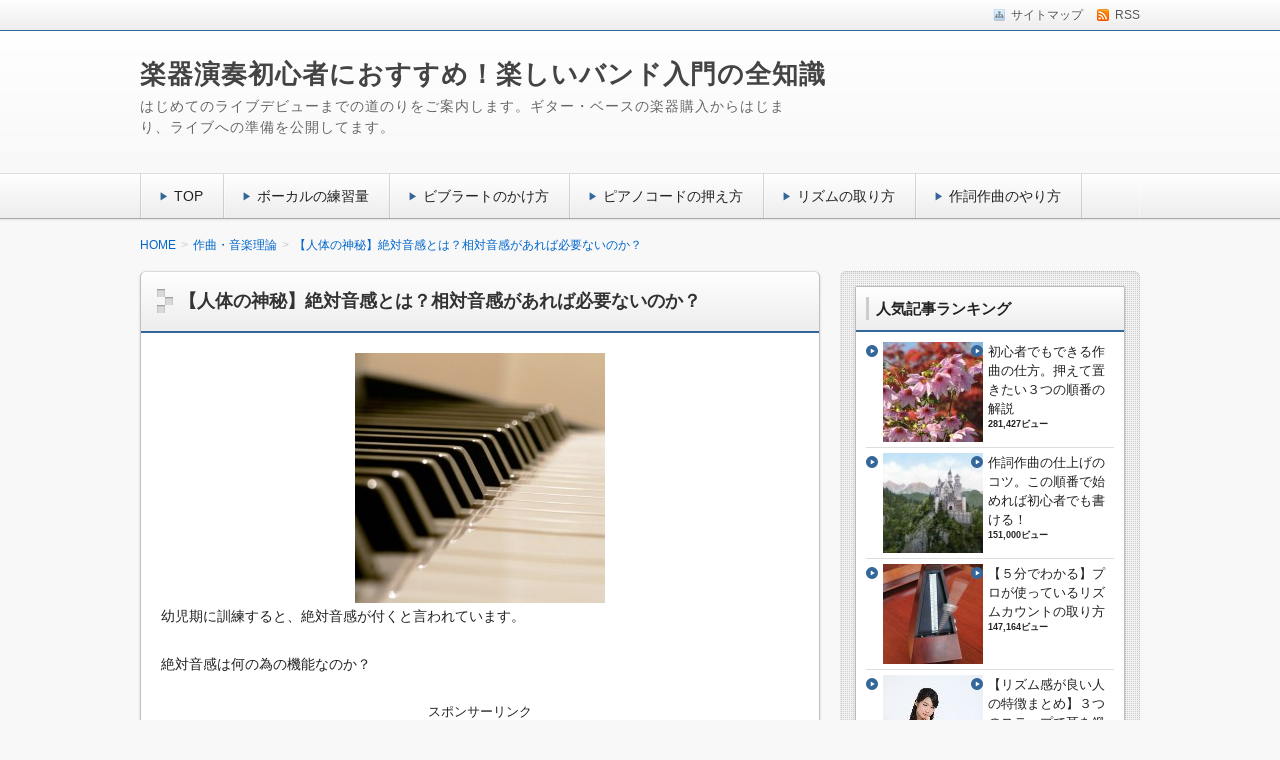

--- FILE ---
content_type: text/html; charset=UTF-8
request_url: https://road-of-music-life.com/onkan-1241
body_size: 14946
content:
<!DOCTYPE html>
<!--[if lt IE 7 ]>            <html lang="ja" class="ie6 oldie"><![endif]-->
<!--[if IE 7 ]>               <html lang="ja" class="ie7 oldie"><![endif]-->
<!--[if IE 8 ]>               <html lang="ja" class="ie8 oldie"><![endif]-->
<!--[if (gt IE 8)|!(IE)]><!--><html lang="ja"><!--<![endif]-->
<head>
<meta charset="UTF-8" />

<!-- title -->
<title itemprop="name">【人体の神秘】絶対音感とは？相対音感があれば必要ないのか？ | 楽器演奏初心者におすすめ！楽しいバンド入門の全知識</title>

<!-- description -->
<meta name="description" content="幼児期に訓練すると、絶対音感が付くと言われています。絶対音感は何の為の機能なのか？[ad#t1]絶対音感とは？基準の音、A（ラ）４４０ｈｚ（ヘルツ）があります。赤ちゃんの鳴き声は、このAの音で４４０ｈｚです。そこから基準になったのは、定かではありませんが、この音が基準になっています。絶対音感とは、このA（ラ）と聞いた時..." />

<!-- keywords -->
<meta name="keywords" content="【人体の神秘】絶対音感とは？相対音感があれば必要ないのか？, " />


<link rel="stylesheet" href="https://road-of-music-life.com/wp-content/themes/refinesnow2/style.css" />
<link rel="stylesheet" href="https://road-of-music-life.com/wp-content/themes/refinesnow2/skins/snow/style.php" />
<link rel="stylesheet" href="https://road-of-music-life.com/wp-content/themes/refinesnow2/custom.php" />

<link rel="pingback" href="https://road-of-music-life.com/xmlrpc.php" />


<link rel="alternate" type="application/atom+xml" title="楽器演奏初心者におすすめ！楽しいバンド入門の全知識 Atom Feed" href="https://road-of-music-life.com/feed/atom" />
<link rel="alternate" type="application/rss+xml" title="楽器演奏初心者におすすめ！楽しいバンド入門の全知識 RSS Feed" href="https://road-of-music-life.com/feed" />

<script src="https://road-of-music-life.com/wp-content/themes/refinesnow2/js/lib/jquery.js"></script>
<script src="https://road-of-music-life.com/wp-content/themes/refinesnow2/js/function.js"></script>
<!--[if lt IE 9]><script src="https://road-of-music-life.com/wp-content/themes/refinesnow2/js/html5shiv.js"></script><![endif]-->

<script src="https://road-of-music-life.com/wp-content/themes/refinesnow2/js/jquery.exflexfixed-0.2.0.js"></script>
<script>
    jQuery(function(){
        $('div.fixed_sidebar-wrapper').exFlexFixed({
        container : 'div.container',
        watchPosition : true
        });
        $(this).prop('disabled',true)
    });
</script>


<!-- All in One SEO Pack 2.3.11.4 by Michael Torbert of Semper Fi Web Designob_start_detected [-1,-1] -->
<meta name="description"  content="幼児期に訓練すると、絶対音感が付くと言われています。 絶対音感は何の為の機能なのか？ 絶対音感とは？ 基準の音、A（ラ）４４０ｈｚ（ヘルツ）があります。 赤ちゃんの鳴き声は、このAの音で４４０ｈｚです。 そこから基準になったのは、定かではありませんが、この音が基準になっています。" />

<link rel="canonical" href="https://road-of-music-life.com/onkan-1241" />
<!-- /all in one seo pack -->
<link rel='dns-prefetch' href='//s.w.org' />
<link rel="alternate" type="application/rss+xml" title="楽器演奏初心者におすすめ！楽しいバンド入門の全知識 &raquo; フィード" href="https://road-of-music-life.com/feed" />
<link rel="alternate" type="application/rss+xml" title="楽器演奏初心者におすすめ！楽しいバンド入門の全知識 &raquo; コメントフィード" href="https://road-of-music-life.com/comments/feed" />
<link rel="alternate" type="application/rss+xml" title="楽器演奏初心者におすすめ！楽しいバンド入門の全知識 &raquo; 【人体の神秘】絶対音感とは？相対音感があれば必要ないのか？ のコメントのフィード" href="https://road-of-music-life.com/onkan-1241/feed" />
		<script type="text/javascript">
			window._wpemojiSettings = {"baseUrl":"https:\/\/s.w.org\/images\/core\/emoji\/2.2.1\/72x72\/","ext":".png","svgUrl":"https:\/\/s.w.org\/images\/core\/emoji\/2.2.1\/svg\/","svgExt":".svg","source":{"concatemoji":"https:\/\/road-of-music-life.com\/wp-includes\/js\/wp-emoji-release.min.js?ver=4.7.29"}};
			!function(t,a,e){var r,n,i,o=a.createElement("canvas"),l=o.getContext&&o.getContext("2d");function c(t){var e=a.createElement("script");e.src=t,e.defer=e.type="text/javascript",a.getElementsByTagName("head")[0].appendChild(e)}for(i=Array("flag","emoji4"),e.supports={everything:!0,everythingExceptFlag:!0},n=0;n<i.length;n++)e.supports[i[n]]=function(t){var e,a=String.fromCharCode;if(!l||!l.fillText)return!1;switch(l.clearRect(0,0,o.width,o.height),l.textBaseline="top",l.font="600 32px Arial",t){case"flag":return(l.fillText(a(55356,56826,55356,56819),0,0),o.toDataURL().length<3e3)?!1:(l.clearRect(0,0,o.width,o.height),l.fillText(a(55356,57331,65039,8205,55356,57096),0,0),e=o.toDataURL(),l.clearRect(0,0,o.width,o.height),l.fillText(a(55356,57331,55356,57096),0,0),e!==o.toDataURL());case"emoji4":return l.fillText(a(55357,56425,55356,57341,8205,55357,56507),0,0),e=o.toDataURL(),l.clearRect(0,0,o.width,o.height),l.fillText(a(55357,56425,55356,57341,55357,56507),0,0),e!==o.toDataURL()}return!1}(i[n]),e.supports.everything=e.supports.everything&&e.supports[i[n]],"flag"!==i[n]&&(e.supports.everythingExceptFlag=e.supports.everythingExceptFlag&&e.supports[i[n]]);e.supports.everythingExceptFlag=e.supports.everythingExceptFlag&&!e.supports.flag,e.DOMReady=!1,e.readyCallback=function(){e.DOMReady=!0},e.supports.everything||(r=function(){e.readyCallback()},a.addEventListener?(a.addEventListener("DOMContentLoaded",r,!1),t.addEventListener("load",r,!1)):(t.attachEvent("onload",r),a.attachEvent("onreadystatechange",function(){"complete"===a.readyState&&e.readyCallback()})),(r=e.source||{}).concatemoji?c(r.concatemoji):r.wpemoji&&r.twemoji&&(c(r.twemoji),c(r.wpemoji)))}(window,document,window._wpemojiSettings);
		</script>
		<style type="text/css">
img.wp-smiley,
img.emoji {
	display: inline !important;
	border: none !important;
	box-shadow: none !important;
	height: 1em !important;
	width: 1em !important;
	margin: 0 .07em !important;
	vertical-align: -0.1em !important;
	background: none !important;
	padding: 0 !important;
}
</style>
<link rel='stylesheet' id='contact-form-7-css'  href='https://road-of-music-life.com/wp-content/plugins/contact-form-7/includes/css/styles.css?ver=4.6.1' type='text/css' media='all' />
<link rel='stylesheet' id='wordpress-popular-posts-css'  href='https://road-of-music-life.com/wp-content/plugins/wordpress-popular-posts/style/wpp.css?ver=3.3.4' type='text/css' media='all' />
<script>if (document.location.protocol != "https:") {document.location = document.URL.replace(/^http:/i, "https:");}</script><script type='text/javascript' src='https://road-of-music-life.com/wp-includes/js/jquery/jquery.js?ver=1.12.4'></script>
<script type='text/javascript' src='https://road-of-music-life.com/wp-includes/js/jquery/jquery-migrate.min.js?ver=1.4.1'></script>
<link rel='https://api.w.org/' href='https://road-of-music-life.com/wp-json/' />
<link rel="EditURI" type="application/rsd+xml" title="RSD" href="https://road-of-music-life.com/xmlrpc.php?rsd" />
<link rel="wlwmanifest" type="application/wlwmanifest+xml" href="https://road-of-music-life.com/wp-includes/wlwmanifest.xml" /> 
<meta name="generator" content="WordPress 4.7.29" />
<link rel='shortlink' href='https://road-of-music-life.com/?p=1241' />
<link rel="alternate" type="application/json+oembed" href="https://road-of-music-life.com/wp-json/oembed/1.0/embed?url=https%3A%2F%2Froad-of-music-life.com%2Fonkan-1241" />
<link rel="alternate" type="text/xml+oembed" href="https://road-of-music-life.com/wp-json/oembed/1.0/embed?url=https%3A%2F%2Froad-of-music-life.com%2Fonkan-1241&#038;format=xml" />
<script type="text/javascript">
	window._wp_rp_static_base_url = 'https://rp.zemanta.com/static/';
	window._wp_rp_wp_ajax_url = "https://road-of-music-life.com/wp-admin/admin-ajax.php";
	window._wp_rp_plugin_version = '3.6.1';
	window._wp_rp_post_id = '1241';
	window._wp_rp_num_rel_posts = '10';
	window._wp_rp_thumbnails = true;
	window._wp_rp_post_title = '%E3%80%90%E4%BA%BA%E4%BD%93%E3%81%AE%E7%A5%9E%E7%A7%98%E3%80%91%E7%B5%B6%E5%AF%BE%E9%9F%B3%E6%84%9F%E3%81%A8%E3%81%AF%EF%BC%9F%E7%9B%B8%E5%AF%BE%E9%9F%B3%E6%84%9F%E3%81%8C%E3%81%82%E3%82%8C%E3%81%B0%E5%BF%85%E8%A6%81%E3%81%AA%E3%81%84%E3%81%AE%E3%81%8B%EF%BC%9F';
	window._wp_rp_post_tags = ['%E4%BD%9C%E6%9B%B2%E3%83%BB%E9%9F%B3%E6%A5%BD%E7%90%86%E8%AB%96'];
</script>
<link rel="stylesheet" href="https://road-of-music-life.com/wp-content/plugins/related-posts/static/themes/modern.css?version=3.6.1" />
				<!-- WordPress Popular Posts v3.3.4 -->
				<script type="text/javascript">

					var sampling_active = 0;
					var sampling_rate   = 100;
					var do_request = false;

					if ( !sampling_active ) {
						do_request = true;
					} else {
						var num = Math.floor(Math.random() * sampling_rate) + 1;
						do_request = ( 1 === num );
					}

					if ( do_request ) {

						/* Create XMLHttpRequest object and set variables */
						var xhr = ( window.XMLHttpRequest )
						  ? new XMLHttpRequest()
						  : new ActiveXObject( "Microsoft.XMLHTTP" ),
						url = 'https://road-of-music-life.com/wp-admin/admin-ajax.php',
						params = 'action=update_views_ajax&token=66148b1679&wpp_id=1241';
						/* Set request method and target URL */
						xhr.open( "POST", url, true );
						/* Set request header */
						xhr.setRequestHeader( "Content-type", "application/x-www-form-urlencoded" );
						/* Hook into onreadystatechange */
						xhr.onreadystatechange = function() {
							if ( 4 === xhr.readyState && 200 === xhr.status ) {
								if ( window.console && window.console.log ) {
									window.console.log( xhr.responseText );
								}
							}
						};
						/* Send request */
						xhr.send( params );

					}

				</script>
				<!-- End WordPress Popular Posts v3.3.4 -->
				

<meta name="viewport" content="width=device-width, initial-scale=1.0">
<link rel="stylesheet" href="https://road-of-music-life.com/wp-content/themes/refinesnow2/responsive.css" />
<script async src="//pagead2.googlesyndication.com/pagead/js/adsbygoogle.js"></script>
<script>
     (adsbygoogle = window.adsbygoogle || []).push({
          google_ad_client: "ca-pub-4893409345837617",
          enable_page_level_ads: true
     });
</script>

<script>
  (function(i,s,o,g,r,a,m){i['GoogleAnalyticsObject']=r;i[r]=i[r]||function(){
  (i[r].q=i[r].q||[]).push(arguments)},i[r].l=1*new Date();a=s.createElement(o),
  m=s.getElementsByTagName(o)[0];a.async=1;a.src=g;m.parentNode.insertBefore(a,m)
  })(window,document,'script','//www.google-analytics.com/analytics.js','ga');

  ga('create', 'UA-59522443-1', 'auto');
  ga('send', 'pageview');

</script>


</head>
<body data-rsssl=1 itemscope itemtype="http://schema.org/WebPage" class="post-template-default single single-post postid-1241 single-format-standard">

<div class="wrapper right_sidebar" id="wrapper">
<div class="wrapper-inner">

    <div class="header-bar" id="header-bar">
<div class="header-bar-inner">
    <ul class="sb-menu">
                <li><a href="" title="サイトマップ" class="sitemap" >サイトマップ</a></li>                <li><a href="https://road-of-music-life.com/feed" title="RSSフィード" class="rss" >RSS</a></li>    </ul>
    </div>
</div>
<header class="banner" role="banner">
<div class="banner-inner">
        <div class="header-txt">
        <h1 class="site-title"><a href="https://road-of-music-life.com">楽器演奏初心者におすすめ！楽しいバンド入門の全知識</a></h1>
        <div class="site-description">はじめてのライブデビューまでの道のりをご案内します。ギター・ベースの楽器購入からはじまり、ライブへの準備を公開してます。</div>
    </div>
</div>
</header>
    <div class="menu-%e3%82%b0%e3%83%ad%e3%83%bc%e3%83%90%e3%83%ab%e3%83%a1%e3%83%8b%e3%83%a5%e3%83%bc-container"><div class="gnavi-btn"><i class="icon-chevron-down"></i> メインメニュー</div></div><nav class="glovalnavi">
<div class="pad">
    <div class="glovalnavi-inner"><ul id=\"menu-%e3%82%b0%e3%83%ad%e3%83%bc%e3%83%90%e3%83%ab%e3%83%a1%e3%83%8b%e3%83%a5%e3%83%bc-1\" class=\"menu\"><li class="menu-item menu-item-type-custom menu-item-object-custom menu-item-home menu-item-1544"><a href="https://road-of-music-life.com/">TOP</a></li>
<li class="menu-item menu-item-type-custom menu-item-object-custom menu-item-1547"><a href="https://road-of-music-life.com/vocal-home-1009">ボーカルの練習量</a></li>
<li class="menu-item menu-item-type-custom menu-item-object-custom menu-item-1548"><a href="https://road-of-music-life.com/vibrato-1527">ビブラートのかけ方</a></li>
<li class="menu-item menu-item-type-custom menu-item-object-custom menu-item-1540"><a href="https://road-of-music-life.com/piano-c-1170">ピアノコードの押え方</a></li>
<li class="menu-item menu-item-type-custom menu-item-object-custom menu-item-1639"><a href="https://road-of-music-life.com/rizumu-zissenn-19">リズムの取り方</a></li>
<li class="menu-item menu-item-type-custom menu-item-object-custom menu-item-1640"><a href="https://road-of-music-life.com/kansei-300">作詞作曲のやり方</a></li>
</ul></div></div>
</nav>
    <div class="container" id="container">
    <div class="container-inner">

    <div class="breadcrumb" itemprop="breadcrumb"><ol><li itemscope itemtype="http://data-vocabulary.org/Breadcrumb"><a itemprop="url" href="https://road-of-music-life.com/"><span itemprop="title">HOME</span></a></li><li itemscope itemtype="http://data-vocabulary.org/Breadcrumb"><a itemprop="url" href="https://road-of-music-life.com/category/%e4%bd%9c%e6%9b%b2%e3%83%bb%e9%9f%b3%e6%a5%bd%e7%90%86%e8%ab%96"><span itemprop="title">作曲・音楽理論</span></a></li><li itemscope itemtype="http://data-vocabulary.org/Breadcrumb"><a itemprop="url" href="https://road-of-music-life.com/onkan-1241"><span itemprop="title">【人体の神秘】絶対音感とは？相対音感があれば必要ないのか？</span></a></li></ol></div>
        <div class="contents" id="contents">
        <div class="contents-inner">

            <div class="main" id="main" role="main">
            <div class="main-inner">

                <!-- ▽ウィジェットエリア：記事メインカラム上 -->
                
                <!-- ▽投稿 -->
                                    <article id="post-1241" class="entry post-1241 post type-post status-publish format-standard has-post-thumbnail category-5" role="article" itemscope itemtype="http://schema.org/BlogPosting">
                        <header class="entry-header">
                            <h1 class="entry-title" itemprop="headline"><span class="deco">
                                                                【人体の神秘】絶対音感とは？相対音感があれば必要ないのか？                                                            </span></h1>
                        </header>

<center><img width="250" height="250" src="https://road-of-music-life.com/wp-content/uploads/2015/11/4629472-e1448296841645.jpg" class="attachment-‘large’ size-‘large’ wp-post-image" alt="" /></center>
                        
                        <!-- ▽ウィジェットエリア：記事本文上 -->
                                                
                        <section class="entry-content" itemprop="articleBody"><p>幼児期に訓練すると、絶対音感が付くと言われています。</p>
<p>絶対音感は何の為の機能なのか？</p>
<div style="text-align:center">スポンサーリンク<script async src="//pagead2.googlesyndication.com/pagead/js/adsbygoogle.js"></script><!-- 楽しいバンド入門　記事上 --><br />
<ins class="adsbygoogle"     style="display:inline-block;width:300px;height:250px"     data-ad-client="ca-pub-4893409345837617"     data-ad-slot="7470495685"></ins><br />
<script>(adsbygoogle = window.adsbygoogle || []).push({});
</script></div>
<h2>絶対音感とは？</h2>
<p>基準の音、A（ラ）４４０ｈｚ（ヘルツ）があります。</p>
<p>赤ちゃんの鳴き声は、このAの音で４４０ｈｚです。</p>
<p>そこから基準になったのは、定かではありませんが、この音が基準になっています。</p>
<p>絶対音感とは、このA（ラ）と聞いた時に、A（ラ）と認識できる能力のことです。</p>
<h2>相対音感とは？</h2>
<p>相対音感は「ド～レ～ミ～」と順番に聞いた時に、頭の中で（ファ～、ソ～、ラ～…）と勝手に鳴らしてしまいます。</p>
<p>これは訓練で大人になってからでも、付けられる能力です。</p>
<p>しかし、民族音楽など、平均律ではない音楽を普段聴いている人には、同じように、「ド～レ～ミ～」と聴いても、我々とは違う音階を鳴らしているようです。</p>
<p>相対音感の特性を生かせて、曲中に転調させるというテクニックが使えます。</p>
<p>仮に、転調の部分で一度音を止めて、少し進めてから、転調したところを聞くと、連続して聞いていたようには聞こえず、違和感がありません。</p>
<p>連続して、頭の中で勝手に調性感が出来上がってしまっているので、急に転調すると、違和感で変化したように聞こえます。</p>
<h2>なぜ、絶対音感という機能があるのか？</h2>
<p>音楽の為の能力だと思い込んでいる方が多いと思いますが、絶対音感とは、<strong>赤ちゃんが母親の声を聞き分けるためにある</strong>、と言われています。</p>
<p>胎児は耳の発達が早いので、胎教と呼ばれる、お腹の中にいる赤ちゃんに音楽をかけたり、話しかけると良いとされていますが、効果はあるようです。</p>
<p>そして、大人になるにつれてこの能力がなくなるは、<span style="text-decoration: underline;">必要が無いからです。</span></p>
<p>５歳までに絶対音感トレーニングをすれば、絶対音感が付くと言われていますが、５歳までに訓練をしても、絶対音感が付かない子供もいます。</p>
<p>「生まれつきだ」と言う方もいます。<br />
これは運次第と言ったところでしょうか。</p>
<div style="text-align:center">スポンサーリンク<script async src="//pagead2.googlesyndication.com/pagead/js/adsbygoogle.js"></script><!-- 楽しいバンド入門　記事中 --><br />
<ins class="adsbygoogle"     style="display:inline-block;width:300px;height:250px"     data-ad-client="ca-pub-4893409345837617"     data-ad-slot="5854161687"></ins><br />
<script>(adsbygoogle = window.adsbygoogle || []).push({});
</script></div>
<h2>絶対音感のメリットとデメリット</h2>
<p>普段の生活には必要のない能力なので、消えていくものと、先にお伝えしました。</p>
<p>メリットと言えば、音楽を職業にした時です。</p>
<p>ピアノの調律師や、音楽を耳コピして楽譜に書き起こす仕事などです。</p>
<p>デメリットは、生活音に悩まさせられることです。</p>
<p>人の声、雨音、足音、食器の音など、何でも音名で聞こえてしまいます。</p>
<p>稀に、身につけた楽器を触っている時だけ、音名がわかる人もいます。<br />
例えば、ヴァイオリンで絶対音感が残った人です。</p>
<p>普段は、オフの状態で入られますが、ヴァイオリンを持っているときだけ、絶対音感がオンになるそうです。</p>
<h2>子供に絶対音感を残しておくべきか？</h2>
<p>絶対音感があるからと言って、音楽的の才能が上がるわけではありません。</p>
<p>ただ、音名がわかるだけです。</p>
<p>作曲家でも、絶対音感はない人はたくさんいます。</p>
<p>絶対音感があっても、音痴な人もいます。<br />
歌いながら、音がはずれているのがわかるので、悔しいそうです。</p>
<p>理想は、５歳までに、おもちゃとして楽器が好きだったり、勝手に身に付いてしまうことです。</p>
<p>無理やり覚えさせるのは、親のエゴでしかありません。<br />
あんまり役にも立ちません。</p>
<p>音楽が好きで勝手に覚えてしまう子供は、ずっと音楽が好きなままでいます。<br />
嫌な思いをした記憶がないからです。</p>
<p>音楽の三大要素は</p>
<p>リズム<br />
メロディー<br />
ハーモニー</p>
<p>です。</p>
<p>鍛えるなら、この３つを鍛えましょう。</p>
<div style="text-align:center">スポンサーリンク<script async src="//pagead2.googlesyndication.com/pagead/js/adsbygoogle.js"></script><!-- 楽しいバンド入門　記事下 --><br />
<ins class="adsbygoogle"     style="display:inline-block;width:300px;height:250px"     data-ad-client="ca-pub-4893409345837617"     data-ad-slot="1284361285"></ins><br />
<script>(adsbygoogle = window.adsbygoogle || []).push({});
</script></div>
<p>&nbsp;</p>
<p></p>
<p style="text-align: center;"><span style="font-size: 14pt;">さらに知識が深まる人気記事</span></p>
<p style="text-align: center;">ピアノ関連<br />
<a title="ピアノコードの押え方。アレンジによって右手と左手が変わる" href="https://road-of-music-life.com/piano-c-1170">&gt;&gt;&gt;ピアノのコードの押え方と考え方&lt;&lt;&lt;</a></p>
<p style="text-align: center;"><a title="【一生もの】教則本には書いてないピアノの運指の決め方の法則" href="https://road-of-music-life.com/unnshi-1158">&gt;&gt;&gt;ピアノの運指の決め方と考え方&lt;&lt;&lt;</a></p>
<p style="text-align: center;"><a title="キーボード・シンセサイザーの音作りのコツ。基本はプリセットいじりから" href="https://road-of-music-life.com/syn-1198">&gt;&gt;&gt;シンセサイザーの音作りのやり方&lt;&lt;&lt;</a></p>
<p style="text-align: center;">ボーカル関連<br />
<a title="【今さら聞けない】歌の音程が上手くなる方法！これで音痴も治る" href="https://road-of-music-life.com/utaonntei-407">&gt;&gt;&gt;歌が上手くなる方法&lt;&lt;&lt;</a></p>
<p style="text-align: center;"><a title="ハモリのやり方。練習のコツはつられない様にメロディーを覚える" href="https://road-of-music-life.com/hamori-1209">&gt;&gt;&gt;ハモリパートの作り方と考え方&lt;&lt;&lt;</a></p>
<p style="text-align: center;"><a title="【効率的】バンドボーカル初心者の為の練習方法。歌詞の覚え方とは" href="https://road-of-music-life.com/vocal-kashi-1017">&gt;&gt;&gt;歌詞の覚え方&lt;&lt;&lt;</a></p>
<p style="text-align: center;"><a title="【練習量と頻度は？】ボーカル必見！効率的な自宅の練習方法とは" href="https://road-of-music-life.com/vocal-home-1009">&gt;&gt;&gt;自宅でできる歌の練習方法&lt;&lt;&lt;</a></p>
<p style="text-align: center;">ギター関連<br />
<a title="【もう遅いかも…】エレキギターの弦がビビる原因と対処方法" href="https://road-of-music-life.com/guitar-s-1074">&gt;&gt;&gt;ギターの弦がびびる原因とは？&lt;&lt;&lt;</a></p>
<p style="text-align: center;"><a title="ギターソロの作り方！アドリブソロの作り方の違いは？" href="https://road-of-music-life.com/guitersolo-413">&gt;&gt;&gt;ギターソロの作り方&lt;&lt;&lt;</a></p>
<p style="text-align: center;"><a title="【無駄使いしたくない…】初心者におすすめ!自宅用のギターアンプ" href="https://road-of-music-life.com/g-amp-782">&gt;&gt;&gt;おすすめの自宅用のギターアンプ&lt;&lt;&lt;</a></p>
<p style="text-align: center;"><a title="ギターの耳コピの具体的な方法！リズムと音程は分けて考える" href="https://road-of-music-life.com/guitercopy-415">&gt;&gt;&gt;耳コピのやり方&lt;&lt;&lt;</a></p>
<p style="text-align: center;">リズム関連<br />
<a title="【秘密公開】プロも使っている５連符＆２拍３連符の数え方とは？" href="https://road-of-music-life.com/gorenpu-77">&gt;&gt;&gt;５連符＆２拍３連の数え方&lt;&lt;&lt;</a></p>
<p style="text-align: center;"><a title="変拍子の数え方のコツ！複雑なリズムはこうすればわかる！" href="https://road-of-music-life.com/henbyoushi-29">&gt;&gt;&gt;変拍子の数え方&lt;&lt;&lt;</a></p>
<p style="text-align: center;"><a title="【５分でわかる】プロが使っているリズムカウントの取り方" href="https://road-of-music-life.com/rizumu-zissenn-19">&gt;&gt;&gt;リズムカウントの取り方&lt;&lt;&lt;</a></p>
<p style="text-align: center;">音楽理論関連<br />
<a title="作詞作曲の仕上げのコツ。この順番で始めれば初心者でも書ける！" href="https://road-of-music-life.com/kansei-300">&gt;&gt;&gt;作詞作曲のコツ&lt;&lt;&lt;</a></p>
<p style="text-align: center;"><a title="初心者でもできる作曲の仕方。やさしい音楽理論。コードとは?" href="https://road-of-music-life.com/easy-141">&gt;&gt;&gt;コードとは？&lt;&lt;&lt;</a></p>
<p style="text-align: center;"><a title="これで作曲出来ないなら作曲センス無し。王道のPOPSコード進行" href="https://road-of-music-life.com/popschord-312">&gt;&gt;&gt;王道のコード進行&lt;&lt;&lt;</a></p>
<p style="text-align: center;">ライブ関連<br />
<a title="バンドでライブをする時のボーカルの衣装はどんなのが良い？" href="https://road-of-music-life.com/isyou-1110">&gt;&gt;&gt;衣装の決め方&lt;&lt;&lt;</a></p>
<p style="text-align: center;"><a title="【劇的！】バンドの熱烈なファンを増やす方法と減らさない方法" href="https://road-of-music-life.com/band-c-2-1277">&gt;&gt;&gt;ファンを増やす方法&lt;&lt;&lt;</a></p>
<p style="text-align: center;"><a title="ライブ当日のＰＡさんへの要望の出し方。音の返しのコツを伝授" href="https://road-of-music-life.com/pahonban-374">&gt;&gt;&gt;音の返しが良くなるPAへの注文の出し方&lt;&lt;&lt;</a></p>
<p style="text-align: center;">雑学関連<br />
<a title="【あぁすっきり…】ギターリスト必見！肩こりになる原因と解消方法" href="https://road-of-music-life.com/katakori-814">&gt;&gt;&gt;肩こり予防の体操&lt;&lt;&lt;</a></p>
<p style="text-align: center;"><a title="【業界不振。これからどうなる？】音楽のＣＤが売れない理由の仮説" href="https://road-of-music-life.com/music-b-1044">&gt;&gt;&gt;CDが売れない理由&lt;&lt;&lt;</a></p>
<p style="text-align: center;"><a title="【人体の神秘】絶対音感とは？相対音感があれば必要ないのか？" href="https://road-of-music-life.com/onkan-1241">&gt;&gt;&gt;絶対音感は必要なのか？&lt;&lt;&lt;</a></p>
</section>
                        
                        <!-- ▽ウィジェットエリア：記事本文下 -->
                        
                        <!-- ▽ソーシャルボタン -->
                        <div class="social-buttons" id="social-buttons">
        <script type="text/javascript" src="https://apis.google.com/js/plusone.js">
          {lang: 'ja'}
        </script>
        <div class="sb-button sb-google">
        <g:plusone size="medium"></g:plusone>
        </div>
        
        <script type="text/javascript" src="https://b.st-hatena.com/js/bookmark_button.js" charset="utf-8" async="async"></script>
        <div class="sb-button sb-hatena">
        <a href="https://road-of-music-life.com/onkan-1241" class="hatena-bookmark-button" data-hatena-bookmark-title="" data-hatena-bookmark-layout="standard" title="このエントリーをはてなブックマークに追加"><img src="https://b.st-hatena.com/images/entry-button/button-only.gif" alt="このエントリーをはてなブックマークに追加" width="20" height="20" style="border: none;" /></a>
        </div>
        
        <div class="sb-button sb-mixi">
        <a href="http://mixi.jp/share.pl" class="mixi-check-button" data-url="https://road-of-music-life.com/onkan-1241" data-button="button-1" data-key="">Check</a>
        </div>
        <script type="text/javascript" src="https://static.mixi.jp/js/share.js"></script>
        
        <script type="text/javascript" src="https://connect.facebook.net/ja_JP/all.js#xfbml=1" charset="utf-8"></script>
        <div class="sb-button sb-facebook">
        <fb:like href="https://road-of-music-life.com/onkan-1241" layout="button_count" show_faces="false" width=""></fb:like>
        </div>
        
        <script type="text/javascript" src="https://platform.twitter.com/widgets.js"></script>
        <div class="sb-button sb-twitter">
        <a href="http://twitter.com/share" class="twitter-share-button" data-url="" data-text="" data-count="horizontal" data-via="" data-lang="ja">ツイート</a>
        </div>
        
        <div class="sb-button sb-line">
        <a href="http://line.me/R/msg/text/?【人体の神秘】絶対音感とは？相対音感があれば必要ないのか？%0D%0Ahttps://road-of-music-life.com/onkan-1241"><img alt="LINEで送る" src="https://road-of-music-life.com/wp-content/themes/refinesnow2/img/line88x20.png" width="88" height="20" /></a>
        </div>
        </div>                        
                        <!-- ▽エントリーフッター -->
                        <footer class="entry-meta"><span class="date"> <i class="icon-time"></i> 2015年11月24日</span> <i class="icon-comments"></i> <a href="https://road-of-music-life.com/onkan-1241#respond" class="コメントは受け付けていません" >コメントはありません。</a> <i class="icon-folder-open"></i> <a href="https://road-of-music-life.com/category/%e4%bd%9c%e6%9b%b2%e3%83%bb%e9%9f%b3%e6%a5%bd%e7%90%86%e8%ab%96" rel="category tag">作曲・音楽理論</a> </footer>
                        
                        <!-- ▽ウィジェットエリア：記事メインカラム下 -->
                        <div id="wp_related_posts_widget" class="widget widget_wp_related_posts">
<div class="wp_rp_wrap  wp_rp_modern" id="wp_rp_first"><div class="wp_rp_content"><h3 class="h3"><span class="deco">関連記事</span></h3><ul class="related_post wp_rp"><li data-position="0" data-poid="in-312" data-post-type="none" ><a href="https://road-of-music-life.com/popschord-312" class="wp_rp_thumbnail"><img src="https://road-of-music-life.com/wp-content/uploads/2015/03/iuhgfjaf-150x150.jpg" alt="これで作曲出来ないなら作曲センス無し。王道のPOPSコード進行" width="150" height="150" /></a><a href="https://road-of-music-life.com/popschord-312" class="wp_rp_title">これで作曲出来ないなら作曲センス無し。王道のPOPSコード進行</a></li><li data-position="1" data-poid="in-1087" data-post-type="none" ><a href="https://road-of-music-life.com/guitar-c-1087" class="wp_rp_thumbnail"><img src="https://road-of-music-life.com/wp-content/uploads/2015/09/Am7-150x150.png" alt="【わかりやすい】初心者がギターを弾くための簡単なコードの知識" width="150" height="150" /></a><a href="https://road-of-music-life.com/guitar-c-1087" class="wp_rp_title">【わかりやすい】初心者がギターを弾くための簡単なコードの知識</a></li><li data-position="2" data-poid="in-1245" data-post-type="none" ><a href="https://road-of-music-life.com/ogrn-1245" class="wp_rp_thumbnail"><img src="https://road-of-music-life.com/wp-content/uploads/2015/11/46987615032-150x150.jpg" alt="音楽理論の勉強は必要なのか？感性の限界が来てからでも遅くない" width="150" height="150" /></a><a href="https://road-of-music-life.com/ogrn-1245" class="wp_rp_title">音楽理論の勉強は必要なのか？感性の限界が来てからでも遅くない</a></li><li data-position="3" data-poid="in-123" data-post-type="none" ><a href="https://road-of-music-life.com/sakkyoku2-123" class="wp_rp_thumbnail"><img src="https://road-of-music-life.com/wp-content/uploads/2015/03/a1400_000447-150x150.jpg" alt="初心者でもできる作曲の仕方。メロディーが浮かばない時には…" width="150" height="150" /></a><a href="https://road-of-music-life.com/sakkyoku2-123" class="wp_rp_title">初心者でもできる作曲の仕方。メロディーが浮かばない時には…</a></li><li data-position="4" data-poid="in-134" data-post-type="none" ><a href="https://road-of-music-life.com/analysis-134" class="wp_rp_thumbnail"><img src="https://road-of-music-life.com/wp-content/uploads/2015/03/a0006_0971-150x150.jpg" alt="初心者でもできる作曲の仕方。ネタ切れを起こさない量産方法！" width="150" height="150" /></a><a href="https://road-of-music-life.com/analysis-134" class="wp_rp_title">初心者でもできる作曲の仕方。ネタ切れを起こさない量産方法！</a></li><li data-position="5" data-poid="in-1175" data-post-type="none" ><a href="https://road-of-music-life.com/sc-1175" class="wp_rp_thumbnail"><img src="https://road-of-music-life.com/wp-content/uploads/2015/10/462345609-150x150.jpg" alt="【便利】思いつかない時に役に立つ作曲におすすめのコード進行" width="150" height="150" /></a><a href="https://road-of-music-life.com/sc-1175" class="wp_rp_title">【便利】思いつかない時に役に立つ作曲におすすめのコード進行</a></li><li data-position="6" data-poid="in-141" data-post-type="none" ><a href="https://road-of-music-life.com/easy-141" class="wp_rp_thumbnail"><img src="https://road-of-music-life.com/wp-content/uploads/2015/02/064-150x150.jpg" alt="初心者でもできる作曲の仕方。やさしい音楽理論。コードとは?" width="150" height="150" /></a><a href="https://road-of-music-life.com/easy-141" class="wp_rp_title">初心者でもできる作曲の仕方。やさしい音楽理論。コードとは?</a></li><li data-position="7" data-poid="in-121" data-post-type="none" ><a href="https://road-of-music-life.com/sakkyoku3-121" class="wp_rp_thumbnail"><img src="https://road-of-music-life.com/wp-content/uploads/2015/03/a09606167-150x150.jpg" alt="初心者でもできる作曲の仕方。押えて置きたい３つの順番の解説" width="150" height="150" /></a><a href="https://road-of-music-life.com/sakkyoku3-121" class="wp_rp_title">初心者でもできる作曲の仕方。押えて置きたい３つの順番の解説</a></li><li data-position="8" data-poid="in-147" data-post-type="none" ><a href="https://road-of-music-life.com/suutika-147" class="wp_rp_thumbnail"><img src="https://road-of-music-life.com/wp-content/uploads/2015/03/thumb-900x600-4248-150x150.jpg" alt="コード進行を数字化する方法。基本ルールはここから始まる！" width="150" height="150" /></a><a href="https://road-of-music-life.com/suutika-147" class="wp_rp_title">コード進行を数字化する方法。基本ルールはここから始まる！</a></li><li data-position="9" data-poid="in-351" data-post-type="none" ><a href="https://road-of-music-life.com/fuhennsada-351" class="wp_rp_thumbnail"><img src="https://road-of-music-life.com/wp-content/uploads/2015/03/a0001fghj3289-150x150.jpg" alt="さだまさしの『関白宣言』の作曲講座。不変の基礎が心に響きます" width="150" height="150" /></a><a href="https://road-of-music-life.com/fuhennsada-351" class="wp_rp_title">さだまさしの『関白宣言』の作曲講座。不変の基礎が心に響きます</a></li></ul></div></div>
</div>                        
                        <!-- ▽コメント＆トラックバック -->
                        

<!-- ▽コメントフォーム -->

                        
                    </article>

                
                <!-- ▽前後ページへのリンク -->
                <div class="entry-navi">
                    <div class="previous"><i class="icon-circle-arrow-left"></i> <a href="https://road-of-music-life.com/drset-1229" rel="prev">【叩きやすい】ドラムをセッティングする時のおすすめの高さと角度</a></div>
                    <div class="next"><a href="https://road-of-music-life.com/ogrn-1245" rel="next">音楽理論の勉強は必要なのか？感性の限界が来てからでも遅くない</a> <i class="icon-circle-arrow-right"></i></div>
                </div>

            </div><!-- /.main-inner -->
            </div><!-- /.main -->

            <!-- ▽サイドバー１ -->
            <div class="sub-btn"><i class="icon-chevron-down"></i> サブコンテンツ</div>
<div class="sidebar1 sidebar sub" id="sidebar1" role="complementary">
<div class="sidebar1-inner">

<!-- WordPress Popular Posts Plugin v3.3.4 [W] [all] [views] [regular] -->
<aside id="wpp-7" class="widget popular-posts">
<h3 class="widget-title"><span class="deco">人気記事ランキング</span></h3>
<ul class="wpp-list">
<li><a href="https://road-of-music-life.com/sakkyoku3-121" title="初心者でもできる作曲の仕方。押えて置きたい３つの順番の解説" target="_self"><img src="https://road-of-music-life.com/wp-content/uploads/wordpress-popular-posts/121-featured-100x100.jpg" width="100" height="100" title="初心者でもできる作曲の仕方。押えて置きたい３つの順番の解説" alt="初心者でもできる作曲の仕方。押えて置きたい３つの順番の解説" class="wpp-thumbnail wpp_cached_thumb wpp_featured" /></a> <a href="https://road-of-music-life.com/sakkyoku3-121" title="初心者でもできる作曲の仕方。押えて置きたい３つの順番の解説" class="wpp-post-title" target="_self">初心者でもできる作曲の仕方。押えて置きたい３つの順番の解説</a>  <span class="post-stats"><span class="wpp-views">281,427ビュー</span></span> </li>
<li><a href="https://road-of-music-life.com/kansei-300" title="作詞作曲の仕上げのコツ。この順番で始めれば初心者でも書ける！" target="_self"><img src="https://road-of-music-life.com/wp-content/uploads/wordpress-popular-posts/300-featured-100x100.jpg" width="100" height="100" title="作詞作曲の仕上げのコツ。この順番で始めれば初心者でも書ける！" alt="作詞作曲の仕上げのコツ。この順番で始めれば初心者でも書ける！" class="wpp-thumbnail wpp_cached_thumb wpp_featured" /></a> <a href="https://road-of-music-life.com/kansei-300" title="作詞作曲の仕上げのコツ。この順番で始めれば初心者でも書ける！" class="wpp-post-title" target="_self">作詞作曲の仕上げのコツ。この順番で始めれば初心者でも書ける！</a>  <span class="post-stats"><span class="wpp-views">151,000ビュー</span></span> </li>
<li><a href="https://road-of-music-life.com/rizumu-zissenn-19" title="【５分でわかる】プロが使っているリズムカウントの取り方" target="_self"><img src="https://road-of-music-life.com/wp-content/uploads/wordpress-popular-posts/19-featured-100x100.jpg" width="100" height="100" title="【５分でわかる】プロが使っているリズムカウントの取り方" alt="【５分でわかる】プロが使っているリズムカウントの取り方" class="wpp-thumbnail wpp_cached_thumb wpp_featured" /></a> <a href="https://road-of-music-life.com/rizumu-zissenn-19" title="【５分でわかる】プロが使っているリズムカウントの取り方" class="wpp-post-title" target="_self">【５分でわかる】プロが使っているリズムカウントの取り方</a>  <span class="post-stats"><span class="wpp-views">147,164ビュー</span></span> </li>
<li><a href="https://road-of-music-life.com/kikiwake-41" title="【リズム感が良い人の特徴まとめ】３つのステップで耳を鍛える" target="_self"><img src="https://road-of-music-life.com/wp-content/uploads/wordpress-popular-posts/41-featured-100x100.jpg" width="100" height="100" title="【リズム感が良い人の特徴まとめ】３つのステップで耳を鍛える" alt="【リズム感が良い人の特徴まとめ】３つのステップで耳を鍛える" class="wpp-thumbnail wpp_cached_thumb wpp_featured" /></a> <a href="https://road-of-music-life.com/kikiwake-41" title="【リズム感が良い人の特徴まとめ】３つのステップで耳を鍛える" class="wpp-post-title" target="_self">【リズム感が良い人の特徴まとめ】３つのステップで耳を鍛える</a>  <span class="post-stats"><span class="wpp-views">87,104ビュー</span></span> </li>
<li><a href="https://road-of-music-life.com/henbyoushi-29" title="変拍子の数え方のコツ！複雑なリズムはこうすればわかる！" target="_self"><img src="https://road-of-music-life.com/wp-content/uploads/wordpress-popular-posts/29-featured-100x100.jpg" width="100" height="100" title="変拍子の数え方のコツ！複雑なリズムはこうすればわかる！" alt="変拍子の数え方のコツ！複雑なリズムはこうすればわかる！" class="wpp-thumbnail wpp_cached_thumb wpp_featured" /></a> <a href="https://road-of-music-life.com/henbyoushi-29" title="変拍子の数え方のコツ！複雑なリズムはこうすればわかる！" class="wpp-post-title" target="_self">変拍子の数え方のコツ！複雑なリズムはこうすればわかる！</a>  <span class="post-stats"><span class="wpp-views">72,746ビュー</span></span> </li>
<li><a href="https://road-of-music-life.com/piano-c-1170" title="ピアノコードの押え方。アレンジによって右手と左手が変わる" target="_self"><img src="https://road-of-music-life.com/wp-content/uploads/wordpress-popular-posts/1170-featured-100x100.jpg" width="100" height="100" title="ピアノコードの押え方。アレンジによって右手と左手が変わる" alt="ピアノコードの押え方。アレンジによって右手と左手が変わる" class="wpp-thumbnail wpp_cached_thumb wpp_featured" /></a> <a href="https://road-of-music-life.com/piano-c-1170" title="ピアノコードの押え方。アレンジによって右手と左手が変わる" class="wpp-post-title" target="_self">ピアノコードの押え方。アレンジによって右手と左手が変わる</a>  <span class="post-stats"><span class="wpp-views">72,178ビュー</span></span> </li>
<li><a href="https://road-of-music-life.com/chorus-262" title="初心者でもできる作詞の仕方。「サビ」の書き方のコツとは？" target="_self"><img src="https://road-of-music-life.com/wp-content/uploads/wordpress-popular-posts/262-featured-100x100.jpg" width="100" height="100" title="初心者でもできる作詞の仕方。「サビ」の書き方のコツとは？" alt="初心者でもできる作詞の仕方。「サビ」の書き方のコツとは？" class="wpp-thumbnail wpp_cached_thumb wpp_featured" /></a> <a href="https://road-of-music-life.com/chorus-262" title="初心者でもできる作詞の仕方。「サビ」の書き方のコツとは？" class="wpp-post-title" target="_self">初心者でもできる作詞の仕方。「サビ」の書き方のコツとは？</a>  <span class="post-stats"><span class="wpp-views">68,953ビュー</span></span> </li>
<li><a href="https://road-of-music-life.com/groove-110" title="グルーヴの意味とは？出し方が解かればライブが盛り上がる" target="_self"><img src="https://road-of-music-life.com/wp-content/uploads/wordpress-popular-posts/110-featured-100x100.jpg" width="100" height="100" title="グルーヴの意味とは？出し方が解かればライブが盛り上がる" alt="グルーヴの意味とは？出し方が解かればライブが盛り上がる" class="wpp-thumbnail wpp_cached_thumb wpp_featured" /></a> <a href="https://road-of-music-life.com/groove-110" title="グルーヴの意味とは？出し方が解かればライブが盛り上がる" class="wpp-post-title" target="_self">グルーヴの意味とは？出し方が解かればライブが盛り上がる</a>  <span class="post-stats"><span class="wpp-views">63,270ビュー</span></span> </li>
<li><a href="https://road-of-music-life.com/gorenpu-77" title="【秘密公開】プロも使っている５連符＆２拍３連符の数え方とは？" target="_self"><img src="https://road-of-music-life.com/wp-content/uploads/wordpress-popular-posts/77-featured-100x100.jpg" width="100" height="100" title="【秘密公開】プロも使っている５連符＆２拍３連符の数え方とは？" alt="【秘密公開】プロも使っている５連符＆２拍３連符の数え方とは？" class="wpp-thumbnail wpp_cached_thumb wpp_featured" /></a> <a href="https://road-of-music-life.com/gorenpu-77" title="【秘密公開】プロも使っている５連符＆２拍３連符の数え方とは？" class="wpp-post-title" target="_self">【秘密公開】プロも使っている５連符＆２拍３連符の数え方とは？</a>  <span class="post-stats"><span class="wpp-views">62,795ビュー</span></span> </li>
<li><a href="https://road-of-music-life.com/rizumu-nayami-8" title="【誰でもできる？】リズム感が無い原因とは？簡単に養う方法" target="_self"><img src="https://road-of-music-life.com/wp-content/uploads/wordpress-popular-posts/8-featured-100x100.png" width="100" height="100" title="【誰でもできる？】リズム感が無い原因とは？簡単に養う方法" alt="【誰でもできる？】リズム感が無い原因とは？簡単に養う方法" class="wpp-thumbnail wpp_cached_thumb wpp_featured" /></a> <a href="https://road-of-music-life.com/rizumu-nayami-8" title="【誰でもできる？】リズム感が無い原因とは？簡単に養う方法" class="wpp-post-title" target="_self">【誰でもできる？】リズム感が無い原因とは？簡単に養う方法</a>  <span class="post-stats"><span class="wpp-views">61,385ビュー</span></span> </li>
<li><a href="https://road-of-music-life.com/utaonntei-407" title="【今さら聞けない】歌の音程が上手くなる方法！これで音痴も治る" target="_self"><img src="https://road-of-music-life.com/wp-content/uploads/wordpress-popular-posts/407-featured-100x100.jpg" width="100" height="100" title="【今さら聞けない】歌の音程が上手くなる方法！これで音痴も治る" alt="【今さら聞けない】歌の音程が上手くなる方法！これで音痴も治る" class="wpp-thumbnail wpp_cached_thumb wpp_featured" /></a> <a href="https://road-of-music-life.com/utaonntei-407" title="【今さら聞けない】歌の音程が上手くなる方法！これで音痴も治る" class="wpp-post-title" target="_self">【今さら聞けない】歌の音程が上手くなる方法！これで音痴も治る</a>  <span class="post-stats"><span class="wpp-views">60,131ビュー</span></span> </li>
<li><a href="https://road-of-music-life.com/pianohikikata-602" title="【プロが推奨】ピアノ初心者の為の練習方法。手のフォームと弾き方" target="_self"><img src="https://road-of-music-life.com/wp-content/uploads/wordpress-popular-posts/602-featured-100x100.jpg" width="100" height="100" title="【プロが推奨】ピアノ初心者の為の練習方法。手のフォームと弾き方" alt="【プロが推奨】ピアノ初心者の為の練習方法。手のフォームと弾き方" class="wpp-thumbnail wpp_cached_thumb wpp_featured" /></a> <a href="https://road-of-music-life.com/pianohikikata-602" title="【プロが推奨】ピアノ初心者の為の練習方法。手のフォームと弾き方" class="wpp-post-title" target="_self">【プロが推奨】ピアノ初心者の為の練習方法。手のフォームと弾き方</a>  <span class="post-stats"><span class="wpp-views">57,111ビュー</span></span> </li>
<li><a href="https://road-of-music-life.com/guitersolo-413" title="【心躍る】ギターソロの作り方！アドリブソロの作り方の違いは？" target="_self"><img src="https://road-of-music-life.com/wp-content/uploads/wordpress-popular-posts/413-featured-100x100.jpg" width="100" height="100" title="【心躍る】ギターソロの作り方！アドリブソロの作り方の違いは？" alt="【心躍る】ギターソロの作り方！アドリブソロの作り方の違いは？" class="wpp-thumbnail wpp_cached_thumb wpp_featured" /></a> <a href="https://road-of-music-life.com/guitersolo-413" title="【心躍る】ギターソロの作り方！アドリブソロの作り方の違いは？" class="wpp-post-title" target="_self">【心躍る】ギターソロの作り方！アドリブソロの作り方の違いは？</a>  <span class="post-stats"><span class="wpp-views">53,220ビュー</span></span> </li>
<li><a href="https://road-of-music-life.com/unnshi-1158" title="【一生もの】教則本には書いてないピアノの運指の決め方の法則" target="_self"><img src="https://road-of-music-life.com/wp-content/uploads/wordpress-popular-posts/1158-featured-100x100.jpg" width="100" height="100" title="【一生もの】教則本には書いてないピアノの運指の決め方の法則" alt="【一生もの】教則本には書いてないピアノの運指の決め方の法則" class="wpp-thumbnail wpp_cached_thumb wpp_featured" /></a> <a href="https://road-of-music-life.com/unnshi-1158" title="【一生もの】教則本には書いてないピアノの運指の決め方の法則" class="wpp-post-title" target="_self">【一生もの】教則本には書いてないピアノの運指の決め方の法則</a>  <span class="post-stats"><span class="wpp-views">53,143ビュー</span></span> </li>
<li><a href="https://road-of-music-life.com/vocal-home-1009" title="練習量と頻度は？ボーカル必見！効率的な自宅の練習方法とは？" target="_self"><img src="https://road-of-music-life.com/wp-content/uploads/wordpress-popular-posts/1009-featured-100x100.jpg" width="100" height="100" title="練習量と頻度は？ボーカル必見！効率的な自宅の練習方法とは？" alt="練習量と頻度は？ボーカル必見！効率的な自宅の練習方法とは？" class="wpp-thumbnail wpp_cached_thumb wpp_featured" /></a> <a href="https://road-of-music-life.com/vocal-home-1009" title="練習量と頻度は？ボーカル必見！効率的な自宅の練習方法とは？" class="wpp-post-title" target="_self">練習量と頻度は？ボーカル必見！効率的な自宅の練習方法とは？</a>  <span class="post-stats"><span class="wpp-views">50,193ビュー</span></span> </li>
<li><a href="https://road-of-music-life.com/dennsipiano2-564" title="【どっちがいい？】電子ピアノと電子キーボードの違いと特徴の比較" target="_self"><img src="https://road-of-music-life.com/wp-content/uploads/wordpress-popular-posts/564-featured-100x100.jpg" width="100" height="100" title="【どっちがいい？】電子ピアノと電子キーボードの違いと特徴の比較" alt="【どっちがいい？】電子ピアノと電子キーボードの違いと特徴の比較" class="wpp-thumbnail wpp_cached_thumb wpp_featured" /></a> <a href="https://road-of-music-life.com/dennsipiano2-564" title="【どっちがいい？】電子ピアノと電子キーボードの違いと特徴の比較" class="wpp-post-title" target="_self">【どっちがいい？】電子ピアノと電子キーボードの違いと特徴の比較</a>  <span class="post-stats"><span class="wpp-views">49,174ビュー</span></span> </li>
<li><a href="https://road-of-music-life.com/popschord-312" title="これで作曲出来ないなら作曲センス無し。王道のPOPSコード進行" target="_self"><img src="https://road-of-music-life.com/wp-content/uploads/wordpress-popular-posts/312-featured-100x100.jpg" width="100" height="100" title="これで作曲出来ないなら作曲センス無し。王道のPOPSコード進行" alt="これで作曲出来ないなら作曲センス無し。王道のPOPSコード進行" class="wpp-thumbnail wpp_cached_thumb wpp_featured" /></a> <a href="https://road-of-music-life.com/popschord-312" title="これで作曲出来ないなら作曲センス無し。王道のPOPSコード進行" class="wpp-post-title" target="_self">これで作曲出来ないなら作曲センス無し。王道のPOPSコード進行</a>  <span class="post-stats"><span class="wpp-views">44,066ビュー</span></span> </li>
<li><a href="https://road-of-music-life.com/densipiano2-574" title="【読めば納得】おすすめの電子ピアノ特集。ヤマハが選ばれる理由" target="_self"><img src="https://road-of-music-life.com/wp-content/uploads/wordpress-popular-posts/574-featured-100x100.jpg" width="100" height="100" title="【読めば納得】おすすめの電子ピアノ特集。ヤマハが選ばれる理由" alt="【読めば納得】おすすめの電子ピアノ特集。ヤマハが選ばれる理由" class="wpp-thumbnail wpp_cached_thumb wpp_featured" /></a> <a href="https://road-of-music-life.com/densipiano2-574" title="【読めば納得】おすすめの電子ピアノ特集。ヤマハが選ばれる理由" class="wpp-post-title" target="_self">【読めば納得】おすすめの電子ピアノ特集。ヤマハが選ばれる理由</a>  <span class="post-stats"><span class="wpp-views">43,304ビュー</span></span> </li>
<li><a href="https://road-of-music-life.com/eigoshi-308" title="英語で作詞する方法。文法を勉強する前に必要な下準備とは？" target="_self"><img src="https://road-of-music-life.com/wp-content/uploads/wordpress-popular-posts/308-featured-100x100.jpg" width="100" height="100" title="英語で作詞する方法。文法を勉強する前に必要な下準備とは？" alt="英語で作詞する方法。文法を勉強する前に必要な下準備とは？" class="wpp-thumbnail wpp_cached_thumb wpp_featured" /></a> <a href="https://road-of-music-life.com/eigoshi-308" title="英語で作詞する方法。文法を勉強する前に必要な下準備とは？" class="wpp-post-title" target="_self">英語で作詞する方法。文法を勉強する前に必要な下準備とは？</a>  <span class="post-stats"><span class="wpp-views">40,811ビュー</span></span> </li>
<li><a href="https://road-of-music-life.com/startsakkyoku-152" title="【絶対に上手く】作曲はどこから始めるの？５つのステップ公開" target="_self"><img src="https://road-of-music-life.com/wp-content/uploads/wordpress-popular-posts/152-featured-100x100.jpg" width="100" height="100" title="【絶対に上手く】作曲はどこから始めるの？５つのステップ公開" alt="【絶対に上手く】作曲はどこから始めるの？５つのステップ公開" class="wpp-thumbnail wpp_cached_thumb wpp_featured" /></a> <a href="https://road-of-music-life.com/startsakkyoku-152" title="【絶対に上手く】作曲はどこから始めるの？５つのステップ公開" class="wpp-post-title" target="_self">【絶対に上手く】作曲はどこから始めるの？５つのステップ公開</a>  <span class="post-stats"><span class="wpp-views">40,172ビュー</span></span> </li>

</ul>
</aside>
<!-- End WordPress Popular Posts Plugin v3.3.4 -->
		<aside id="recent-posts-2" class="widget widget_recent_entries">		<h3 class="widget-title"><span class="deco">最近の投稿</span></h3>		<ul>
					<li>
				<a href="https://road-of-music-life.com/ranking-1689">東京藝術大学に通う学生が選ぶ歌が上手い歌手ランキング</a>
						</li>
					<li>
				<a href="https://road-of-music-life.com/bunnseki-1684">歌詞の分析のやり方は各パートごとに分けて判断する</a>
						</li>
					<li>
				<a href="https://road-of-music-life.com/dtm-3-1676">DTM初心者に必要な最低限の５つの機材と用途別の考え方と全貌</a>
						</li>
					<li>
				<a href="https://road-of-music-life.com/dtm-2-1669">DTMのおすすめのソフトなんてものは無い。やり取りする人と同じ環境が大事</a>
						</li>
					<li>
				<a href="https://road-of-music-life.com/kashi-1655">進撃の巨人の紅蓮の弓矢の歌詞の漢字とドイツ語の意味</a>
						</li>
				</ul>
		</aside>		<aside id="categories-2" class="widget widget_categories"><h3 class="widget-title"><span class="deco">カテゴリー</span></h3>		<ul>
	<li class="cat-item cat-item-2"><a href="https://road-of-music-life.com/category/%e3%83%aa%e3%82%ba%e3%83%a0" >リズム</a> (9)
</li>
	<li class="cat-item cat-item-6"><a href="https://road-of-music-life.com/category/%e4%bd%9c%e8%a9%9e" >作詞</a> (13)
</li>
	<li class="cat-item cat-item-5"><a href="https://road-of-music-life.com/category/%e4%bd%9c%e6%9b%b2%e3%83%bb%e9%9f%b3%e6%a5%bd%e7%90%86%e8%ab%96" >作曲・音楽理論</a> (17)
</li>
	<li class="cat-item cat-item-9"><a href="https://road-of-music-life.com/category/%e6%9b%b2%e3%81%ae%e3%82%a2%e3%83%ac%e3%83%b3%e3%82%b8" >曲のアレンジ</a> (6)
</li>
	<li class="cat-item cat-item-13"><a href="https://road-of-music-life.com/category/%e6%ad%8c%e3%83%bb%e3%83%9c%e3%83%bc%e3%82%ab%e3%83%ab" >歌・ボーカル</a> (23)
</li>
	<li class="cat-item cat-item-15"><a href="https://road-of-music-life.com/category/%e3%82%ae%e3%82%bf%e3%83%bc" >ギター</a> (29)
</li>
	<li class="cat-item cat-item-17"><a href="https://road-of-music-life.com/category/%e3%83%94%e3%82%a2%e3%83%8e%e3%83%bb%e3%82%ad%e3%83%bc%e3%83%9c%e3%83%bc%e3%83%89" >ピアノ・キーボード</a> (12)
</li>
	<li class="cat-item cat-item-12"><a href="https://road-of-music-life.com/category/%e3%83%a9%e3%82%a4%e3%83%96" >ライブ</a> (10)
</li>
	<li class="cat-item cat-item-11"><a href="https://road-of-music-life.com/category/%e3%83%90%e3%83%b3%e3%83%89" >バンド</a> (14)
</li>
	<li class="cat-item cat-item-14"><a href="https://road-of-music-life.com/category/%ef%bd%84%ef%bd%94%ef%bd%8d%e3%83%bb%e3%83%ac%e3%82%b3%e3%83%bc%e3%83%87%e3%82%a3%e3%83%b3%e3%82%b0" >ＤＴＭ・レコーディング</a> (5)
</li>
	<li class="cat-item cat-item-16"><a href="https://road-of-music-life.com/category/%e5%88%86%e6%9e%90" >分析</a> (6)
</li>
	<li class="cat-item cat-item-8"><a href="https://road-of-music-life.com/category/%e9%9f%b3%e6%a5%bd%e3%81%ae%e5%ad%a6%e6%a0%a1%e3%83%bb%e6%95%99%e5%ae%a4%e3%81%ab%e3%81%a4%e3%81%84%e3%81%a6" >音楽学校・教室</a> (7)
</li>
	<li class="cat-item cat-item-19"><a href="https://road-of-music-life.com/category/%e3%83%89%e3%83%a9%e3%83%a0" >ドラム</a> (6)
</li>
	<li class="cat-item cat-item-18"><a href="https://road-of-music-life.com/category/%e9%9f%b3%e6%a5%bd%e6%a9%9f%e5%99%a8%e3%83%bb%e9%9f%b3%e9%9f%bf%e6%a9%9f%e6%9d%90" >音楽機器・音響機材</a> (3)
</li>
		</ul>
</aside></div><!-- /.sidebar1-inner -->
</div><!-- /.sidebar1 -->

        </div><!-- /.contents-inner -->
        </div><!-- /.contents -->

        <!-- ▽サイドバー２ -->
        
<div class="sidebar2 sidebar sub" id="sidebar2" role="complementary">
<div class="sidebar2-inner">
<aside id="search-3" class="widget widget_search"><form role="search" method="get" class="search-bar" action="https://road-of-music-life.com/">
    <div>
        <input class="search-input" type="text" value="サイト内検索" name="s" onFocus="cText(this)" onBlur="sText(this)" />
    </div>
</form>
</aside>
    
</div><!-- /.sidebar2-inner -->
</div><!-- /.sidebar2 -->

    </div><!-- /.container-inner -->
    </div><!-- /.container -->

    
    <!-- ▼フッターメニュー -->
    <div class="footer-menu sub" id="footer-menu">
    <div class="footer-menu-inner">

        <div class="footer-menu1">
            <div class="footer-menu1-inner">
                <div id="nav_menu-7" class="widget widget_nav_menu"><div class="menu-top-container"><ul id="menu-top" class="menu"><li id="menu-item-235" class="menu-item menu-item-type-custom menu-item-object-custom menu-item-home menu-item-235"><a href="https://road-of-music-life.com/">ホーム</a></li>
<li id="menu-item-329" class="menu-item menu-item-type-post_type menu-item-object-page menu-item-329"><a href="https://road-of-music-life.com/sitemap">サイトマップ</a></li>
<li id="menu-item-277" class="menu-item menu-item-type-post_type menu-item-object-page menu-item-277"><a href="https://road-of-music-life.com/profile">プロフィール</a></li>
<li id="menu-item-238" class="menu-item menu-item-type-post_type menu-item-object-page menu-item-238"><a href="https://road-of-music-life.com/privacypolicy">プライバシーポリシー</a></li>
<li id="menu-item-233" class="menu-item menu-item-type-post_type menu-item-object-page menu-item-233"><a href="https://road-of-music-life.com/otoiawase">お問い合わせ</a></li>
</ul></div></div>            </div>
        </div>

        <div class="footer-menu2">
            <div class="footer-menu2-inner">
                <div id="nav_menu-8" class="widget widget_nav_menu"><div class="menu-%e3%83%95%e3%83%83%e3%82%bf%e3%83%bc-container"><ul id="menu-%e3%83%95%e3%83%83%e3%82%bf%e3%83%bc" class="menu"><li id="menu-item-1549" class="menu-item menu-item-type-custom menu-item-object-custom menu-item-1549"><a href="https://road-of-music-life.com/guitar-s-1074">ギターの弦がビビる原因</a></li>
<li id="menu-item-1550" class="menu-item menu-item-type-custom menu-item-object-custom menu-item-1550"><a href="https://road-of-music-life.com/g-amp-782">おすすめの自宅用ギターアンプ</a></li>
<li id="menu-item-1553" class="menu-item menu-item-type-custom menu-item-object-custom menu-item-1553"><a href="https://road-of-music-life.com/livesetlist-417">ライブのセットリストの作り方</a></li>
<li id="menu-item-1556" class="menu-item menu-item-type-custom menu-item-object-custom menu-item-1556"><a href="https://road-of-music-life.com/isyou-1110">ライブの衣装の決め方</a></li>
<li id="menu-item-1558" class="menu-item menu-item-type-custom menu-item-object-custom menu-item-1558"><a href="https://road-of-music-life.com/rankings-1536">男性ボーカルランキング</a></li>
<li id="menu-item-1555" class="menu-item menu-item-type-custom menu-item-object-custom menu-item-1555"><a href="https://road-of-music-life.com/groove-110">グルーヴとはうねり</a></li>
<li id="menu-item-1552" class="menu-item menu-item-type-custom menu-item-object-custom menu-item-1552"><a href="https://road-of-music-life.com/pianohazimete-598">ピアノの簡単な曲の選び方</a></li>
<li id="menu-item-1554" class="menu-item menu-item-type-custom menu-item-object-custom menu-item-1554"><a href="https://road-of-music-life.com/rockonkei-631">ロキノン系とはライブバンド</a></li>
<li id="menu-item-1557" class="menu-item menu-item-type-custom menu-item-object-custom menu-item-1557"><a href="https://road-of-music-life.com/metal-805">洋楽で上手いギターリスト</a></li>
<li id="menu-item-1551" class="menu-item menu-item-type-custom menu-item-object-custom menu-item-1551"><a href="https://road-of-music-life.com/syn-1198">シンセサイザーの音作りのやり方</a></li>
</ul></div></div>            </div>
        </div>

        <div class="footer-menu3">
            <div class="footer-menu3-inner">
                            </div>
        </div>

    </div>
    </div>
    <!-- ▲フッターメニュー -->

</div><!-- /.wrapper-inner -->
</div><!-- /.wrapper -->

<!-- ▼フッター -->
<footer class="footer" id="footer" role="contentinfo">
<div    class="footer-inner">
    <small>Copyright &copy;2026&nbsp;<a href="https://road-of-music-life.com">楽器演奏初心者におすすめ！楽しいバンド入門の全知識</a>&nbsp;All Rights Reserved.</small>
    <p><a href="#wrapper"><i class="icon-circle-arrow-up"></i> このページの先頭へ</a></p>
</div>   <!-- /.footer-inner -->
</footer><!-- /.footer -->
<!-- ▲フッター -->

<!-- AdSense Manager v4.0.3 (0.371 seconds.) --><script type='text/javascript' src='https://road-of-music-life.com/wp-content/plugins/contact-form-7/includes/js/jquery.form.min.js?ver=3.51.0-2014.06.20'></script>
<script type='text/javascript'>
/* <![CDATA[ */
var _wpcf7 = {"recaptcha":{"messages":{"empty":"\u3042\u306a\u305f\u304c\u30ed\u30dc\u30c3\u30c8\u3067\u306f\u306a\u3044\u3053\u3068\u3092\u8a3c\u660e\u3057\u3066\u304f\u3060\u3055\u3044\u3002"}}};
/* ]]> */
</script>
<script type='text/javascript' src='https://road-of-music-life.com/wp-content/plugins/contact-form-7/includes/js/scripts.js?ver=4.6.1'></script>
<script type='text/javascript' src='https://road-of-music-life.com/wp-includes/js/wp-embed.min.js?ver=4.7.29'></script>
<!-- アクセス解析タグ -->
</body>
</html>


--- FILE ---
content_type: text/html; charset=UTF-8
request_url: https://road-of-music-life.com/wp-admin/admin-ajax.php
body_size: -100
content:
WPP: OK. Execution time: 0.003057 seconds

--- FILE ---
content_type: text/html; charset=utf-8
request_url: https://accounts.google.com/o/oauth2/postmessageRelay?parent=https%3A%2F%2Froad-of-music-life.com&jsh=m%3B%2F_%2Fscs%2Fabc-static%2F_%2Fjs%2Fk%3Dgapi.lb.en.2kN9-TZiXrM.O%2Fd%3D1%2Frs%3DAHpOoo_B4hu0FeWRuWHfxnZ3V0WubwN7Qw%2Fm%3D__features__
body_size: 163
content:
<!DOCTYPE html><html><head><title></title><meta http-equiv="content-type" content="text/html; charset=utf-8"><meta http-equiv="X-UA-Compatible" content="IE=edge"><meta name="viewport" content="width=device-width, initial-scale=1, minimum-scale=1, maximum-scale=1, user-scalable=0"><script src='https://ssl.gstatic.com/accounts/o/2580342461-postmessagerelay.js' nonce="f9jk53F3D5D36DJth_qOqA"></script></head><body><script type="text/javascript" src="https://apis.google.com/js/rpc:shindig_random.js?onload=init" nonce="f9jk53F3D5D36DJth_qOqA"></script></body></html>

--- FILE ---
content_type: text/html; charset=utf-8
request_url: https://www.google.com/recaptcha/api2/aframe
body_size: 259
content:
<!DOCTYPE HTML><html><head><meta http-equiv="content-type" content="text/html; charset=UTF-8"></head><body><script nonce="Y-ijJIlQMiLPxu3PBtKr4w">/** Anti-fraud and anti-abuse applications only. See google.com/recaptcha */ try{var clients={'sodar':'https://pagead2.googlesyndication.com/pagead/sodar?'};window.addEventListener("message",function(a){try{if(a.source===window.parent){var b=JSON.parse(a.data);var c=clients[b['id']];if(c){var d=document.createElement('img');d.src=c+b['params']+'&rc='+(localStorage.getItem("rc::a")?sessionStorage.getItem("rc::b"):"");window.document.body.appendChild(d);sessionStorage.setItem("rc::e",parseInt(sessionStorage.getItem("rc::e")||0)+1);localStorage.setItem("rc::h",'1768669204849');}}}catch(b){}});window.parent.postMessage("_grecaptcha_ready", "*");}catch(b){}</script></body></html>

--- FILE ---
content_type: text/css
request_url: https://road-of-music-life.com/wp-content/themes/refinesnow2/style.css
body_size: 10426
content:
@charset "utf-8";

/*
Theme Name: Refine Snow2
Theme URI: http: //www.3m-refine.com/
Description: 3M produced affiliate site theme for WordPress
Author: Yoshida Design Inc.
Author URI: http: //yoshide.com/
Version: 1.2.5
License: GNU/GPL Version 2 or later.
License URI: http: //www.gnu.org/licenses/gpl.html
Tags: theme-options, threaded-comments, one-column, two-columns, right-sidebar, three-columns, custom-menu, custom-background, custom-header, custom-menu, microformats
*/

/* 

【注意!】このファイルは編集しないでください。

テンプレートを簡単にアップデートできるように、このファイルは編集しないようにしてください。
スタイルシートをカスタマイズしたい場合は、編集したい部分をコピーして、 custom.css に
ペーストしてから編集するようにしてください。
このファイルを直接編集すると、テンプレートアップデートの際に編集内容が失われます。

*/

/*-------------------------------------------------------------------------------------------

目次: 

1. 準備
 - 1.1 初期設定

2. タイトルとナビゲーション
 - 2.1 ヘッダーバー
 - 2.2 サイトタイトル、サイトの説明
 - 2.3 グローバルメニュー
 - 2.4 パンくずリスト
 
3. コンテンツ
 - 3.1 レイアウト
 - 3.2 メインエリア
 - 3.3 サブエリア
 - 3.4 フッターエリア

4. ページテンプレート
 - 4.1 サイトマップ

5. その他

6. 調整用CSS

-------------------------------------------------------------------------------------------*/

@import url("shortcode.php");
@import url("css/font-awesome.min.css");
@import url("css/font-awesome-ie7.min.css");

/* ==========================================================================
   1. 準備
   ========================================================================== */

/*! normalize.css v2.1.0 | MIT License | git.io/normalize */article, aside, details, figcaption, figure, footer, header, hgroup, main, nav, section, summary{display: block;}audio, canvas, video{display: inline-block;}audio: not([controls]){display: none;height: 0;}[hidden]{display: none;}html{font-family: sans-serif;-webkit-text-size-adjust: 100%;-ms-text-size-adjust: 100%;}body{margin: 0;}a:focus{outline: thin dotted;}a:active, a:hover{outline: 0;}h1{margin: 0.67em 0;font-size: 2em;}abbr[title]{border-bottom: 1px dotted;}b, strong{font-weight: bold;}dfn{font-style: italic;}hr{-moz-box-sizing: content-box;box-sizing: content-box;height: 0;}mark{background: #ff0;color: #000;}code, kbd, pre, samp{font-size: 1em;font-family: monospace, serif;}pre{white-space: pre-wrap;}q{quotes: "\201C" "\201D" "\2018" "\2019";}small{font-size: 80%;}sub, sup{position: relative;vertical-align: baseline;font-size: 75%;line-height: 0;}sup{top: -0.5em;}sub{bottom: -0.25em;}img{border: 0;}svg: not(: root){overflow: hidden;}figure{margin: 0;}fieldset{margin: 0 2px;padding: 0.35em 0.625em 0.75em;border: 1px solid #c0c0c0;}legend{padding: 0;border: 0;}button, input, select, textarea{margin: 0;font-size: 100%;font-family: inherit;}button, input{line-height: normal;}button, select{text-transform: none;}button, html input[type="button"], input[type="reset"], input[type="submit"]{cursor: pointer;-webkit-appearance: button;}button[disabled], html input[disabled]{cursor: default;}input[type="checkbox"], input[type="radio"]{box-sizing: border-box;padding: 0;}input[type="search"]{-webkit-box-sizing: content-box;-moz-box-sizing: content-box;box-sizing: content-box;-webkit-appearance: textfield;}input[type="search"]: : -webkit-search-cancel-button, input[type="search"]: : -webkit-search-decoration{-webkit-appearance: none;}button: : -moz-focus-inner, input: : -moz-focus-inner{padding: 0;border: 0;}textarea{overflow: auto;vertical-align: top;}table{border-spacing: 0;border-collapse: collapse;}
img { vertical-align:bottom }

/* 1.1 初期設定 
   ========================================================================== */

*, *:before, *:after {
    -webkit-box-sizing: border-box;
       -moz-box-sizing: border-box;
            box-sizing: border-box;
}

html {
    font-size: 13px;
}

body {
    position: relative;
    background: #fff;
    text-align: center;
    word-wrap: break-word;
    font-family: arial, sans-serif;
}

.win body, textarea {
    font-family: MeiryoKe_PGothic, "メイリオ", Meiryo, "ＭＳ Ｐゴシック", Arial, sans-serif;
}

.win input, select {
    font-family: Arial, "ＭＳ Ｐゴシック", sans-serif;
}

.mac body {
    font-family: "Lucida Grande", "Lucida Sans Unicode", "ヒラギノ角ゴ Pro W3", "Hiragino Kaku Gothic Pro", sans-serif;
}

body, textarea {
    line-height: 1.5;
}

a, 
a:visited {
    color: #06c;
    text-decoration: underline;
}

a:hover, 
a:focus {
    text-decoration: none;
    -webkit-transition: all 0.15s ease-in-out;
       -moz-transition: all 0.15s ease-in-out;
            transition: all 0.15s ease-in-out;
}

a:active {
    position: relative;
    top: 1px;
    color: #f33;
}

a:link {
    -webkit-tap-highlight-color: rgba(000, 000, 000, 0);
}

/* iframe埋め込み */

.iframe-wrap {
    position: relative;
    padding-top: 56.25%;
    width: 100%;
}

.iframe-wrap iframe {
    position: absolute;
    top: 0;
    left: 0;
    width: 100%;
    height: 100%;
}

.wrapper {
    margin: 0 auto;
}

.header-bar {
    width: 100%;
    min-height: 30px;
}

.header-bar-inner, 
.banner-inner, 
.glovalnavi-inner, 
.container-inner, 
.footer-menu-inner, 
.footer-inner {
    margin: 0 auto;
    width: 1000px; /* ページ全体の幅 */
}

/* Clear */

.glovalnavi-inner:before,
.glovalnavi ul:before,
.container:before,
.entry:before,
.entry-content:before,
.social-buttons:before,
.entry-navi:before,
.sidebar:before, /* ...? */
.footer-menu-inner:before,
.footer-inner:before,
.widget-item:before,
.search-bar:before,
.c3:before,
.c2:before,
.c1:before,
.cf:before { content:""; display:table; }

.glovalnavi-inner:after,
.glovalnavi ul:after,
.container:after,
.entry:after,
.entry-content:after,
.social-buttons:after,
.entry-navi:after,
.sidebar:after, /* ...? */
.footer-menu-inner:after,
.footer-inner:after,
.widget-item:after,
.search-bar:after,
.c3:after,
.c2:after,
.c1:after,
.cf:after { content:""; display:table; clear:both; }

.glovalnavi-inner,
.glovalnavi ul,
.container,
.entry,
.entry-content,
.social-buttons,
.entry-navi,
.sidebar, /* ...? */
.footer-menu-inner,
.footer-inner,
.widget-item,
.search-bar,
.c3,
.c2,
.c1,
.cf { zoom:1; }

/* ==========================================================================
   2. タイトルとナビゲーション
   ========================================================================== */

/* 2.1 ヘッダーバー  
   ========================================================================== */

.header-bar {
    background: #666;
}

/* カスタムメニュー1 */

.header-bar .menu, 
.header-bar .sb-menu {
    float: right;
    margin: 0 0 0 5px;
    padding: 8px 0;
    line-height: 1;
}

.header-bar .menu li, 
.header-bar .sb-menu li {
    display: inline;
    margin: 0 0 0 10px;
    color: #ededed;
    text-align: right;
    font-weight: normal;
    font-size: 12px;
    font-size: 0.93rem;
    line-height: 1;
}

.header-bar .menu li a, 
.header-bar .sb-menu li a {
    padding: 11px 0;
    color: #ededed;
    text-decoration: none;
}

.header-bar .menu li a:hover, 
.header-bar .sb-menu li a:hover {
    color: #fff;
    text-decoration: none;
}

.header-bar .menu li a {
    padding-left: 18px;
    background-image: url(img/icon-arrow1.png);
    background-position: left center;
    background-repeat: no-repeat;
}

/* カスタムメニュー2 */

.header-bar .sb-menu li a {
    padding-left: 18px;
    background-position: left center;
    background-repeat: no-repeat;
}

.header-bar .sb-menu li a.law         { background-image: url(img/icon-law.png); }
.header-bar .sb-menu li a.facebook    { background-image: url(img/icon-facebook.png); }
.header-bar .sb-menu li a.twitter     { background-image: url(img/icon-twitter.png); }
.header-bar .sb-menu li a.google-plus { background-image: url(img/icon-g-plus.png); }
.header-bar .sb-menu li a.email       { background-image: url(img/icon-email.png); }
.header-bar .sb-menu li a.profile     { background-image: url(img/icon-profile.png); }
.header-bar .sb-menu li a.sitemap     { background-image: url(img/icon-sitemap.png); }
.header-bar .sb-menu li a.rss         { background-image: url(img/icon-rss.png); }

/* 2.2 サイトタイトル、サイトの説明
   ========================================================================== */

.banner {
    text-align: left;
    letter-spacing: 1px;
    zoom: 1;
}

.banner:after{
    display: table;
    clear: both;
    content: "";
}

.banner-inner {
    line-height: 0;
}

.site-title {
    margin: 0;
    padding: 1em 0 5px;
    font-weight: bold;
    font-size: 26px;
    font-size: 2rem;
    line-height: 1.33;
}

.site-title a, 
.site-title a:visited {
    color: #333;
    text-decoration: none;
}

.site-title a:hover {
    color: #999;
}

.site-description {
    margin-bottom: 2.5em;
    width: 66%;
    color: #666;
    font-size: 14px;
    font-size: 1.08rem;
    line-height: 1.5;
}

/* 2.3 グローバルメニュー
   ========================================================================== */

.glovalnavi {
}

.glovalnavi-inner {
    margin: 0 auto;
}

.glovalnavi ul {
    list-style: none;
    text-align: left;
    line-height: 0;
}

.glovalnavi li {
    float: left;
    margin: 0 20px 15px 0;
    padding: 18px 0 0;
    text-align: left;
    font-size: 14px;
    font-size: 1.08rem;
    line-height: 1;
}

.glovalnavi li a, 
.glovalnavi li a:visited {
    text-decoration: none;
}

.glovalnavi li a:hover {
}

.glovalnavi ul {
    list-style: none;
    margin: 0;
    padding: 0;
}

.glovalnavi li {
    float: left;
    white-space: nowrap;
}

/* 第二階層
 * box-shadowやpaddingのキャンセルは無駄に見えるかもしれないが、
 * skinによって必要な場合があるので消してはいけない。
 */

.glovalnavi ul ul {
    position: absolute;
    z-index: 10;
    display: none;
    padding: 15px 0 0;
    border: none;
    background-image: none;
}

.glovalnavi li li {
    position: relative;
    display: block;
    clear: left;
    padding: 10px;
    width: 100%;
    border: 1px solid #ccc;
    border-top-width: 0;
    background: #fff;
    box-shadow: none;
    font-weight: normal;
}

.glovalnavi li li:first-child {
    border-top-width: 1px;
}

.glovalnavi li li:last-child {
}

.glovalnavi li li:hover {
    background: #f3f3f3;
    border-bottom: 1px solid #bbb;
}

.glovalnavi li li a {
    padding: 0;
    background: none;
    box-shadow: none;
    color: #555;
    text-shadow: 0 1px 0 #fff;
    font-size: 12px;
    font-size: 0.93rem;
    line-height: 1;
}

.glovalnavi li li:hover > a,
.glovalnavi li li a:hover {
    box-shadow: none;
    color: #000;
    text-shadow: 0 1px 0 #fff;
}

.glovalnavi li li a:before {
    content: none;
}

.glovalnavi ul ul ul {
    top: -1px;
    left: 100%;
    padding-top: 0;
}

.glovalnavi ul li:hover > ul {
    display: block;
}

/* 2.4 パンくずリスト
   ========================================================================== */

.breadcrumb {
    margin: 0 auto 20px;
}

.breadcrumb ol {
    margin: 0;
    padding: 0;
    list-style: none;
    text-align: left;
    font-size: 0;
}

.breadcrumb ol li {
    color: #888;
    display: inline;
    padding-right: 5px;
    font-size: 12px;
    font-size: 0.93rem;
    line-height: 1;
}

.breadcrumb ol li a {
    text-decoration: none;
    font-weight: normal;
}

.breadcrumb ol li a:hover {
}

.breadcrumb ol li a:after {
    color: #ccc;
    content: ">";
    padding-left: 5px;
}

.breadcrumb ol li:last-child a:after {
    content: none;
}

/* ==========================================================================
   3. コンテンツ
   ========================================================================== */

.container {
    padding-bottom: 20px;
}

/* アーカイブページのタイトル */

.page-title {
    margin: 0;
    padding: 18px 0 22px;
    border-top: 1px solid #999;
    color: #222;
    text-align: left;
    text-shadow: 0 1px 0 #fff;
    font-weight: normal;
    font-size: 20px;
    font-size: 1.54rem;
    line-height: 1.5;
}

/* 3.1 レイアウト
   ========================================================================== */

/* ３カラム */

.column3 .contents { /* main + sidebar1 */
    display: inline;
    float: left;
    width: 80%;
}

.column3 .main {
    display: inline;
    float: right;
    margin-right: 1.875%;
    width: 71.25%;
}

.column3 .sidebar1 {
    display: inline;
    float: left;
    margin-bottom: 1.5%;
    width: 25%;
}

.column3 .sidebar2 {
    display: inline;
    float: right;
    margin-bottom: 2%;
    width: 20%;
}

/* ２カラム（右サイドバー） */

.right_sidebar .contents { /* main + sidebar1 */
    display: block;
    float: none;
    width: auto;
}

.right_sidebar .main {
    float: left;
    margin-right: -32%; /* sidebar + margin(20) */
    width: 100%;
}

.right_sidebar .main-inner {
    margin-right: 32%; /* sidebar + margin(20) */
}

.right_sidebar .sidebar1 {
    float: right;
    width: 30%;
}

.right_sidebar .sidebar2 {
    float: right;
    clear: right;
    width: 30%;
}

/* ２カラム（左サイドバー） */

.left_sidebar .contents { /* main + sidebar1 */
    display: block;
    float: none;
    width: auto;
}

.left_sidebar .main {
    float: right;
    margin-left: -32%; /* sidebar + margin(20) */
    width: 100%;
}

.left_sidebar .main-inner {
    margin-left: 32%; /* sidebar + margin(20) */
}

.left_sidebar .sidebar1 {
    float: left;
    width: 30%;
}

.left_sidebar .sidebar2 {
    float: left;
    clear: left;
    width: 30%;
}

/* １カラム（サイドバー無し） */

.column1 .contents {
    display: inline;
    float: left;
    width: 90%;
}

.column1 .main {
    float: right;
    margin: 0 auto;
    padding: 0;
    width: 88%;
}

.column1 .sidebar1, 
.column1 .sidebar2 {
    display: none;
}

/* 見出し装飾
   ========================================================================== */

.h1, 
.entry-content h1,
.textwidget h1 {
    color: #222;
    font-size: 18px;
    font-size: 1.39rem;
    font-weight: bold;
    line-height: 1.3;
    text-align: left;
    margin: 0 0 0.5em;
    padding: 0;
}

.h2, 
.entry-content h2,
.textwidget h2 {
    margin: 2em 0 1em;
    padding: .75em 1em;
    border-top: 3px solid #999;
    border-bottom: 1px solid #bbb;
    background: #ededed;
    background: -webkit-linear-gradient(top, #fff 0%, #ededed 100%);
    background:         linear-gradient(top, #fff 0%, #ededed 100%);
    box-shadow: 0 1px 3px 1px rgba(000, 000, 000, .25);
    color: #222;
    text-align: left;
    text-shadow: 0 1px 0 #fff;
    font-weight: bold;
    font-size: 18px;
    font-size: 1.39rem;
    line-height: 1.33;
}

.h3, 
.entry-content h3,
.textwidget h3 {
    margin: 2em 0 1em;
    padding: .8em .8em .7em;
    border-left: 5px solid #ccc;
    background: #ededed;
    background: -webkit-linear-gradient       (top, #fff 0%, #ededed 100%);
    background:         linear-gradient( to bottom, #fff 0%, #ededed 100%);
    box-shadow: 0 1px 2px 1px rgba(000, 000, 000, .2);
    color: #222;
    text-align: left;
    text-shadow: 0 1px 0 #fff;
    font-weight: bold;
    font-size: 16px;
    font-size: 1.24rem;
    line-height: 1.33;
}

.h4, 
.entry-content h4,
.textwidget h4 {
    margin: 2em 0 1em;
    padding: .8em .8em .7em;
    border-top: 1px solid #ccc;
    border-radius: 4px;
    background: #e6e6e6;
    background: -webkit-linear-gradient       (top, #eee 0%, #e9e9e9 100%);
    background:         linear-gradient( to bottom, #eee 0%, #e9e9e9 100%);
    box-shadow: 0 1px 2px rgba(000, 000, 000, .066) inset;
    color: #222;
    text-align: left;
    text-shadow: 0 1px 0 #fff;
    font-weight: bold;
    font-size: 16px;
    font-size: 1.24rem;
    line-height: 1.33;
}

.h5, 
.entry-content h5,
.textwidget h5 {
    margin: 2em 0 .5em;
    padding: 0 0 0 5px;
    border-left: 16px solid #999;
    color: #333;
    text-align: left;
    font-weight: bold;
    font-size: 16px;
    font-size: 1.24rem;
    line-height: 1;
}

.h6, 
.entry-content h6,
.textwidget h6 {
    margin: 2em 0 .25em;
    padding: 0;
    color: #444;
    text-align: left;
    font-weight: bold;
    font-size: 16px;
    font-size: 1.24rem;
    line-height: 1.33;
}

.entry-content img,
.textwidget img {
    height: auto;
    max-width: 100%;
}

.h1 a, 
.h2 a, 
.h3 a, 
.h4 a, 
.h5 a, 
.h6 a, 
.h1 a:visited, 
.h2 a:visited, 
.h3 a:visited, 
.h4 a:visited, 
.h5 a:visited, 
.h6 a:visited, 
h1 a, 
h2 a, 
h3 a, 
h4 a, 
h5 a, 
h6 a, 
h1 a:visited, 
h2 a:visited, 
h3 a:visited, 
h4 a:visited, 
h5 a:visited, 
h6 a:visited {
    color: #222;
    text-decoration: none;
}

.h1 a:hover, 
.h2 a:hover, 
.h3 a:hover, 
.h4 a:hover, 
.h5 a:hover, 
.h6 a:hover, 
h1 a:hover, 
h2 a:hover, 
h3 a:hover, 
h4 a:hover, 
h5 a:hover, 
h6 a:hover {
    color: #222;
    text-decoration: underline;
}

/* ウィジェット
   ========================================================================== */

.widget-title {
    margin: 0;
    padding: 0 0 1em;
    color: #222;
    text-align: left;
    font-weight: normal;
    font-size: 15px;
    font-size: 1.16rem;
    line-height: 1.3;
}

.widget .entry-title a {
    text-decoration: none;
}

.widget .entry-title a:hover {
    text-decoration: underline;
}

/* ==========================================================================
   3.2 メインエリア
   ========================================================================== */

.entry,
.main .widget {
    margin: 0 0 20px;
    text-align: left;
}

.entry > *:last-child,
.main .widget > *:last-child {
    margin-bottom: 0;
}

.main p {
    margin: 0 0 1.5em;
    padding: 0;
    color: #222;
    text-align: left;
    font-size: 14px;
    font-size: 1.08rem;
    line-height: 1.95;
}

.main p small {
    color: #222333;
    font-size: 12px;
    font-size: 0.93rem;
}

.main blockquote {
    margin: 20px;
    padding: 1.5em;
    border: 1px #ccc solid;
    border-radius: 4px;
    background: #f3f3f3;
}

.main blockquote > :first-child {
    margin-top: 0;
}

.main blockquote > :last-child {
    margin-bottom: 0;
}

.main pre {
}

.main dl {
    margin: 20px 20px 20px 20px;
    padding: 0;
    color: #222333;
    text-align: left;
    font-size: 14px;
    font-size: 1.08rem;
    line-height: 1.95;
}

.main dt {
    font-weight: bold;
}

.main dd {
    margin-left: 2em;
}

.main ul {
    margin: 0 0 1.5em 3em;
    padding: 0;
    list-style-type: disc;
    text-align: left;
}

.main ol {
    margin: 0 0 1.5em 3em;
    padding: 0;
    list-style-type: decimal;
    text-align: left;
}

.main li {
    margin: 0;
    padding: 0;
    color: #222333;
    text-align: left;
    font-size: 14px;
    font-size: 1.08rem;
    line-height: 1.95;
}

.main table {
    margin: 0 0 1em;
    width: 100%;
    border-spacing: 0;
    border-collapse: collapse;
    border: none;
    border-left: 1px solid #ddd;
    border-top: 1px solid #ddd;
    background: #fff;
    color: #222;
    text-align: left;
    font-size: 13px;
    font-size: 1rem;
    line-height: 1.5;
}

.main th, 
.main td {
    padding: 0.75em 1em;
    border: none;
    border-right: 1px solid #ddd;
    border-bottom: 1px solid #ddd;
    vertical-align: top;
}

.main th {
    background: #f3f3f3;
    font-weight: bold;
    color: #333;
}

/* ブログ投稿
   ========================================================================== */

.entry-content {
    color: #222;
    line-height: 1.95;
}

.entry-content img {
    max-width: 100%;
    height: auto;
}

/* アイキャッチ */

.entry-img {
    float: right;
    overflow: hidden;
}

.entry-img img {
    margin: 0 0 15px 15px;
    width: inherit;
    height: auto;
}

.column3 .entry-img img {
    max-width: 186px;
}

.right_sidebar .entry-img img,
.left_sidebar .entry-img img {
    max-width: 220px;
}

/* 続きを読む */

a .moretext {
    display: block;
    text-align: center;
    font-size: 18px;
    font-size: 1.4rem;
}

a:hover .moretext {
}

/* ソーシャルボタン */

#social-buttons {
    text-align: left;
}

.sb-button {
    float: left;
    margin: 20px 5px 5px 0;
}

/* メタ情報 */

.entry-meta {
    margin: 0 0 20px;
    padding: 1em 0 0;
    border-top: 1px solid #ccc;
    color: #666;
    text-align: right;
    font-size: 12px;
    font-size: 0.93rem;
    line-height: 2;
}

.entry-meta a, 
.entry-meta a:visited, 
.entry-meta a:hover {
    color: #666;
}

/* ウィジェット
   ========================================================================== */

.main .widget-title {
    margin: 0;
    padding: 0 0 1em;
    color: #222;
    text-align: left;
    font-weight: bold;
    font-size: 18px;
    font-size: 1.39rem;
    line-height: 1.3;
}

.main .widget ul {
    margin: -10px 0 0;
}

.main .widget ul li {
    padding: 6px 0 5px;
    border-bottom: 1px solid #ddd;
    list-style: none ;
}

.main .widget ul li ul {
    margin: 2px 0 2px 1em;
}

.main .widget ul li li {
    margin: 0 0 0 13px;
    padding: 0 0 2px;
    border-bottom: none;
    background: none;
    list-style: none;
}

/* アーカイブ */

.main .widget_archive {
}

/* カスタムメニュー */

.main .widget_nav_menu {

}

/* カテゴリー */

.main .widget_categories {

}

/* カレンダー */

.main .widget_calendar {

}

/* タグクラウド */

.main .widget_tag_cloud {

}

/* リンク */

.main .widget_links {
}

/* 固定ページ */

.main .widget_pages {
}

/* 最近のコメント */

.main .widget_recent_comments {
}

/* 最近の投稿 */

.main .widget_recent_entries {
}

.main .widget_recent_entries .post-date {
    float: right;
    margin-top: .3em;
    color: #666;
    font-size: 12px;
    font-size: 0.93rem;
}

/* 検索 */

.main .widget_search {

}

/* ページャー（数字）
   ========================================================================== */

.page-navi {
    text-align: left;
}

.page-navi .page-numbers {
    margin: 0 2px 1em 0;
    display: inline-block;
    *display: inline;
    *zoom: 1;
}

.page-navi a.page-numbers, 
.page-navi .current, 
.page-navi a.next, 
.page-navi a.prev {
    padding: 5px 12px;
    border: 1px solid #b0b0b0;
    border-radius: 4px;
    background: #fff;
    background: -webkit-linear-gradient(top, #fff 0%, #e6e6e6 100%);
    background:         linear-gradient(top, #fff 0%, #e6e6e6 100%);
    box-shadow: 0 1px 2px rgba(000, 000, 000, .1);
    color: #222;
    text-decoration: none;
    font-size: 12px;
    font-size: 0.93rem;
    font-family: Arial, Helvetica, sans-serif;
}

.page-navi .dots {
    margin: 0 2px 1em 0;
    padding: 5px 5px;
}

a.page-numbers:hover {
    border: 1px solid #aaa;
    background: #ccc;
    background: -webkit-linear-gradient(top, #ddd 0%, #bbb 100%);
    background:         linear-gradient(top, #ddd 0%, #bbb 100%);
    color: #000;
    text-shadow: 0 1px 0 rgba(255, 255, 255, 1);
}

a.page-numbers:active {
    box-shadow: 0 1px 1px rgba(000, 000, 000, 0.6) inset;
}

.page-navi .current {
    border: 1px solid #444;
    border-radius: 4px;
    background: #666;
    background: -webkit-linear-gradient(top, #555 0%, #777 100%);
    background:         linear-gradient(top, #555 0%, #777 100%);
    box-shadow: 0 2px 3px rgba(000, 000, 000, 0.5) inset;
    color: #fff;
    text-decoration: none;
    text-shadow: 0 1px 2px rgba(000, 000, 000, 1);
    font-size: 12px;
    font-size: 0.93rem;
    font-family: Arial, Helvetica, sans-serif;
}

/* ページャー（前後）
   ========================================================================== */

.entry-navi {
    clear: both;
    margin: 0 auto;
    color: #999;
    font-size: 12px;
    font-size: 0.93rem;
    line-height: 1.5;
}

.entry-navi .previous {
    float: left;
    margin: 0 0 1em;
    width: 100%;
    text-align: left;
}

.entry-navi .next {
    float: right;
    margin: 0 0 1em;
    width: 100%;
    text-align: right;
}

/* コメント＆トラックバック
   ========================================================================== */

#comments, 
#respond {
    margin: 20px 0 0;
    padding: 1px 20px;
    background: #f3f3f3;
    text-align: left;
}

#respond {
    padding: 1px 20px 20px;
}

#comments a:hover, 
#respond a:hover {
}

#comments h3.title, 
h3#reply-title {
    margin: 15px 0 15px;
    padding: 0;
    color: #222;
    text-align: left;
    font-weight: bold;
    font-size: 16px;
    font-size: 1.24rem;
    line-height: 1.3;
}

#comments p.wait{margin: 5px;color: #F00;}
#comments .comment-meta a:hover{color: #ccc;}

/* コメント */

ul.commentlist, 
ul.pinglist {
    margin: 0 0 30px;
    padding: 0;
    list-style-type: none;
}

li.comment, 
li.trackback {
    position: relative;
    margin: 15px 0;
    padding: 15px 0 0;
    border-top: 1px dotted #ccc;
}

.commentlist .reply .comment-reply-link {
    position: absolute;
    top: 15px !important;
    right: 0;
    margin: 0;
    padding: 0 0 2px 20px;
    background: url(img/icon_com.gif) no-repeat left 6px;
    font-size: 12px;
    font-size: 0.93rem;
}

.commentlist .avatar {
    float: left;
    margin: 0 10px 0 0;
    padding: 3px;
    border: 1px solid #ddd;
    background: #fff;
}

.comment-author {
    padding-bottom: 3px;
}

.fn {
    font-weight: bold;
    font-style: normal;
    font-size: 16px;
    font-size: 1.24rem;
}

.comment-meta {
    margin-top: -2px;
    margin-bottom: 10px;
    color: #999;
    text-align: left;
    font-size: 12px;
    font-size: 0.93rem;
}

.comment-meta a {
    color: #999;
}

.commentlist p, 
.pinglist li p {
    margin: 10px 0 10px;
    color: #666;
    text-align: left;
    font-size: 12px;
    font-size: 0.93rem;
    line-height: 1.5;
}

.comment-body {
    margin: 0 0 15px;
}

.commentlist ul.children {
    margin: 0;
    padding: 0;
    list-style-type: none;
}

.commentlist ul.children li {
    margin: 0 0 15px 55px;
    padding: 15px 0 0;
    font-size: 13px;
    font-size: 1rem;
}

.commentlist ul.children li .fn, 
.commentlist ul.children li .comment-meta {
    padding-right: 25px;
}

#commentform {
    text-align: left;
}

.column3 textarea#comment {
    width: 100%;
    height: 10em;
}

/* トラックバック */

.pinglist li {
}

.pinglist li p {
}

/* ==========================================================================
   3.3 サブエリア
   ========================================================================== */

.sub {
    margin: 0 0 10px;
    text-align: left;
}

.sub p {
    margin: 0 0 0.75em;
    padding: 0;
    color: #222;
    text-align: left;
    font-size: 13px;
    font-size: 1rem;
    line-height: 1.5;
}

.sub ul {
    margin: 0 0 0 20px;
    padding: 0;
    list-style: disc;
}

.sub li {
    margin: 0;
    padding: 0 0 4px;
    color: #222;
    text-align: left;
    font-size: 13px;
    font-size: 1rem;
    line-height: 1.5;
}

.sub li a, 
.sub li a:visited {
    color: #222;
    text-decoration: none;
}

.sub li a:hover {
    text-decoration: underline;
}

.img-sub {
    margin: 0 auto;
    text-align: center;
}

.img-sub img {
    margin: 0 0 5px;
    width: 150px;
}

/* 見出し */

.sub h1 {
    margin-top: 1em;
    font-size: 13px;
    font-size: 1rem;
}

.sub h2 {
    margin-top: 1em;
    padding: .5em .75em;
    font-size: 13px;
    font-size: 1rem;
}

.sub h3{
    margin-top: 1em;
    padding: .5em .75em;
    font-size: 13px;
    font-size: 1rem;
}

.sub h4 {
    margin-top: 1em;
    padding: .5em .75em;
    font-size: 13px;
    font-size: 1rem;
}

.sub h5 {
    margin-top: 1em;
    font-size: 13px;
    font-size: 1rem;
}

.sub h6 {
    margin-top: 1em;
    font-size: 13px;
    font-size: 1rem;
}

/* ウィジェット
   ========================================================================== */

.sub .widget {
    margin-bottom: 20px;
}

.sub .widget-title {
    margin: 0 0 10px;
    padding: 0;
    text-align: left;
    font-weight: bold;
    line-height: 1.3;
}

.column3       .sub .widget-title {
    font-size: 14px;
    font-size: 1.08rem;
}

.right_sidebar .sub .widget-title,
.left_sidebar .sub .widget-title {
    font-size: 15px;
    font-size: 1.16rem;
}

.sub .widget_text, 
.sub .textwidget {
    text-align: left;
}

.sub .widget_text *:first-child, 
.sub .textwidget  *:first-child {
    margin-top: 0;
}

/* カテゴリー ドロップダウン表示 */

select.postform {
    padding: .1em .2em 0;
    width: 100%;
}

/* 検索バー */

.search-input {
    margin: 0;
    padding: .3em .6em;
    width: 100%;
    border: 1px solid #bbb;
    border-radius: 1px;
    background: #f8f8f8;
    box-shadow: 0 1px 2px rgba(000, 000, 000, .1) inset;
    color: #777;
    font-size: 11px;
    line-height: 1.33;
}

.search-input:hover {
    border: 1px solid #999;
}

.search-input:focus {
    border: 1px solid #999;
    background: #fff;
}

.search-submit {
    margin: 0;
    padding: 0 1em;
    height: 24px;
    border: 1px solid #bbb;
    border-radius: 1px;
    background: #fff;
    background: -webkit-linear-gradient(top, #fff 0%, #e6e6e6 100%);
    background:         linear-gradient(top, #fff 0%, #e6e6e6 100%);
    color: #444;
    font-size: 12px;
    line-height: 2;
    cursor: pointer;
    /*IE6 IE7 IE8 */
    position: relative;
    zoom: 1;
    -pie-background: linear-gradient(#fff 0%, #e6e6e6 100%);
    behavior: url("<?php bloginfo( 'template_directory' ); ?>/PIE.htc");
}

.search-submit:hover {
    border: 1px solid #999;
    color: #000;
}

.search-submit:active {
    box-shadow: 0 1px 2px rgba(000, 000, 000, 0.6) inset;
}

/* カレンダー */

#wp-calendar {
    width: 100%;
    color: #222;
}

#wp-calendar td, 
#wp-calendar th {
    padding: 8px 0;
    text-align: center;
    font-size: 12px;
    font-size: 0.93rem;
    line-height: 1;
}

#wp-calendar caption {
    padding: 10px 0 8px 0;
    color: #666;
    text-align: left;
    font-weight: bold;
    font-size: 12px;
    font-size: 0.93rem;
}

#wp-calendar th {
    border-top: 1px solid #ccc;
    border-bottom: 1px solid #ccc;
    background: #f3f3f3;
    font-weight: bold;
}

#wp-calendar tfoot td {
    border-top: 1px solid #ccc;
    border-bottom: 1px solid #ccc;
}

/* タグクラウド */

.tagcloud {
    text-align: left;
}

.tagcloud a[class^="tag-link"] {
    display: inline-block;
    margin: 0 .3em .3em 0;
    padding: .4em;
    border: 1px solid #ddd;
    border-radius: 3px;
    background: #f8f8f8;
    color: #555;
    text-decoration: none;
    line-height: 1;
}

.tagcloud a[class^="tag-link"]:hover {
    border: 1px solid #bbb;
    background: #f3f3f3;
}


/* ==========================================================================
   3.4 フッターエリア
   ========================================================================== */

/* フッターメニュー */

.footer-menu {
    clear: both;
    margin: 0 auto;
    padding: 20px 0 0;
}

.footer-menu .footer-menu1,
.footer-menu .footer-menu2,
.footer-menu .footer-menu3 {
    float: left;
    margin: 0;
    padding: 0;
    width: 33.333%;
}

.footer-menu .footer-menu1-inner {
    padding-right: 4%;
    padding-left : 0;
}
.footer-menu .footer-menu2-inner {
    padding-right: 2%;
    padding-left : 2%;
}
.footer-menu .footer-menu3-inner {
    padding-right: 0;
    padding-left : 4%;
}

.footer-menu {
    width: 100%;
}

/* フッター */

.footer {
    clear: both;
    border-top: 1px solid #222;
    background: #464646;
    box-shadow: 0 10px 10px rgba(000, 000, 000, .25) inset;
}

.footer-inner {
    padding: 2em 0;
    text-align: left;
    font-style: normal;
    font-size: 12px;
    font-size: 0.93rem;
    line-height: 1;
}

.footer p, 
.footer small {
    margin: 0;
    padding: 0;
    color: #ccc;
    font-size: 12px;
    font-size: 0.93rem;
}

.footer p {
    float: right;
    text-align: right;
}

.footer small {
    float: left;
    text-align: left;
}

.footer p a, 
.footer p a:visited, 
.footer small a, 
.footer small a:visited {
    color: #ccc;
    text-decoration: none;
}

.footer p a:hover, 
.footer small a:hover {
    color: #fff;
}

/* ==========================================================================
   4. ページテンプレート
   ========================================================================== */

/* 4.1 サイトマップ
   ========================================================================== */

.sitemap .main p {
    margin: 0 0 10px;
    padding: 0;
    color: #666;
    text-align: left;
    font-size: 14px;
    font-size: 1.08rem;
    line-height: 1.5;
}

.sitemap .main ul {
    margin-bottom: 30px;
    padding: 0;
}

.sitemap .main li{
}

.sitemap .main ul li{
    margin-left: 2em;
    padding: 5px 0 5px 24px;
    background: url(img/sitemap-li.gif) left center no-repeat;
    list-style-type: none;
    text-align: left;
    font-size: 14px;
    font-size: 1.08rem;
    line-height: 1.5;
}

.sitemap .main ul li.last{
    background: url(img/sitemap-li-last.gif) left center no-repeat;
}

/* ==========================================================================
   5. その他
   ========================================================================== */

/* オリジナルウィジェット 共通フォーマット rewg= refines widgets
   ========================================================================== */

.rewg {
    text-align: left;
}

.rewg ul {
    margin: 0;
    padding: 0;
}

.main .rewg .widget-item {
    margin-bottom: .7em;
    padding-bottom: .4em;
    border: none;
    border-bottom: 1px solid #ddd;
    list-style: none;
}

.main .rewg .widget-item:last-child {
    margin-bottom: 0;
    padding-bottom: 0;
}

.sub .rewg .widget-item {
    padding: 5px 0;
    border: none;
    border-bottom: 1px solid #ddd;
    list-style: none;
    background: none;
}

.sub .rewg .widget-item:last-child {
    margin-bottom: 0;
    padding-bottom: 0;
}

/* サムネイル */

.main .rewg .entry-img {
    float: right;
    overflow: hidden;
    margin-bottom: .5em;
    margin-left: 1em;
    width: 81px;
    height: 50px;
}

.main .rewg .entry-img img {
    max-width: 81px;
    max-height: 50px;
    margin: 0;
}

.sub .rewg .entry-img {
    float: right;
    overflow: hidden;
    margin-bottom: .5em;
    margin-left: 1em;
    width: 40px;
    height: 40px;
}

.sub .rewg .entry-img img {
    max-width: 40px;
    max-height: 40px;
    margin: 0;
}

/* タイトル */

.main .rewg .entry-title {
    margin-bottom: .25em;
    text-align: left;
    font-size: 14px;
    font-size: 1.08rem;
    line-height: 1.5;
}

.sub .rewg .entry-title {
    margin-bottom: 0.3em;
    text-align: left;
    font-size: 13px;
    font-size: 1rem;
    line-height: 1.5;
}

/* 本文 */

.main .rewg p {
    color: #555;
    margin-bottom: 5px;
    text-align: left;
    font-size: 12px;
    font-size: 0.93rem;
    line-height: 1.5;
    margin-top: 0;
}

.sub .rewg p {
    color: #555;
    text-align: left;
    font-size: 12px;
    font-size: 0.93rem;
    line-height: 1.5;
}

/* 日付 */

.main .rewg .entry-date {
    margin-bottom: .4em;
    color: #666;
    font-size: 12px;
    font-size: 0.93rem;
}

.sub .rewg .entry-date {
    margin-bottom: .4em;
    color: #666;
    font-size: 12px;
    font-size: 0.93rem;
}

/* コメント数 */

.main .rewg .comment-num {
    color: #666;
    text-align: right;
    font-size: 12px;
    font-size: 0.93rem;
    line-height: 1.5;
}

.sub .rewg .comment-num {
    color: #666;
    text-align: right;
    font-size: 10px;
    font-size: 0.77rem;
    line-height: 1.5;
}

/* 広告ウィジェット
   ========================================================================== */

/* メイン */

.banners {
    text-align: left;
    font-size: 13px;
    font-size: 1rem;
    line-height: 1.5;
}

.banners .unit {
    float: left;
}

.banners .c1 .unit {
    width: 100%;
}

.banners .c2 .unit {
    width: 50%;
}

.banners .c2 .unit1 {
    margin-right: 7px;
}

.banners .c2 .unit2 {
    margin-left: 8px;
}

.banners .c3 .unit {
    width: 33.333333%;
}

.banners .c3 .unit1 {
    margin-right: 8px;
}

.banners .c3 .unit2 {
    margin-right: 4px;
    margin-left: 4px;
}

.banners .c3 .unit3 {
    margin-left: 8px;
}

.banners .image {
    overflow: hidden;
    margin-bottom: 5px;
    text-align: left;
}

.banners img {
    max-width: 100%;
    height: auto;
}

/* サブ */

.sub .banners {
    margin-bottom: -5px;
    text-align: left;
    font-size: 12px;
    font-size: 0.93rem;
    line-height: 1.5;
}

.sub .banners .unit {
    float: none;
    margin-bottom: 5px;
}

.sub .banners .c1 .unit, 
.sub .banners .c1 .unit, 
.sub .banners .c2 .unit, 
.sub .banners .c2 .unit, 
.sub .banners .c3 .unit, 
.sub .banners .c3 .unit {
    width: auto;
}

.sub .banners .c1 .unit2, 
.sub .banners .c2 .unit1, 
.sub .banners .c2 .unit2, 
.sub .banners .c3 .unit1, 
.sub .banners .c3 .unit2, 
.sub .banners .c3 .unit3 {
    margin-right: 0;
    margin-left: 0;
}

.sub .banners .image {
    margin-bottom: 5px;
}

.sub .banners img {
    max-width: 100%;
    height: auto;
}

/* Responsive web design
   ========================================================================== */

/* 折りたたみボタン */

.sub-btn,
.gnavi-btn {
    display: none;
}

/* WordPress必須
   ========================================================================== */

/* Alignment */

.alignleft {
    display: inline;
    float: left;
    margin-right: 1.625em;
}

.alignright {
    display: inline;
    float: right;
    margin-left: 1.625em;
}

.aligncenter {
    display: block;
    clear: both;
    margin-right: auto;
    margin-left: auto;
}

p img, 
.wp-caption {
    margin-top: 0.4em;
}

.wp-caption {
    margin-bottom: 1.625em;
    padding: 9px;
    max-width: 96%;
    background: #eee;
}

.wp-caption img {
    display: block;
    margin: 0 auto;
    max-width: 98%;
}

.wp-caption .wp-caption-text, 
.gallery-caption {
    color: #666;
    font-size: 12px;
    font-size: 0.93rem;
    font-family: Georgia, serif;
}

.wp-caption .wp-caption-text {
    position: relative;
    margin-bottom: 0.6em;
    padding: 10px 0 5px 40px;
}

.wp-caption .wp-caption-text:before {
    position: absolute;
    top: 7px;
    left: 10px;
    margin-right: 5px;
    color: #666;
    content: '\2014';
    font-weight: bold;
    font-style: normal;
    font-size: 14px;
    font-size: 1.08rem;
}

.wp-caption img {
    border-color: #eee;
}

.wp-caption a:focus img, 
.wp-caption a:active img, 
.wp-caption a:hover img {
    border-color: #ddd;/* ... including captioned images! */
    background: #fff;
}

.indexed.format-image .entry-content .wp-caption .wp-caption-text {
    margin: 0;
    padding-bottom: 1em;
}

.indexed.format-image .wp-caption {
    margin-bottom: 0;
    padding: 2% 2% 0;
    max-width: 96%;
    background: #111;
}

.indexed.format-image .wp-caption .wp-caption-text {
    color: #ddd;
}

.indexed.format-image .wp-caption .wp-caption-text:before {
    color: #444;
}

.wp-caption .wp-caption-text, 
.gallery-caption {
    color: #666;
    font-size: 12px;
    font-size: 0.93rem;
    font-family: Georgia, serif;
}

.wp-caption .wp-caption-text {
    position: relative;
    margin-bottom: 0.6em;
    padding: 10px 0 5px 40px;
}

.wp-caption .wp-caption-text:before {
    position: absolute;
    top: 7px;
    left: 10px;
    margin-right: 5px;
    color: #666;
    content: '\2014';
    font-weight: bold;
    font-style: normal;
    font-size: 14px;
    font-size: 1.08rem;
}

.blog .sticky .entry-header .entry-meta {
    position: absolute !important;
    clip: rect(1px 1px 1px 1px);/* IE6, IE7 */
    clip: rect(1px, 1px, 1px, 1px);
}

/* Post author highlighting */

.commentlist > li.bypostauthor {
    border-color: #d3d3d3;
    background: #ddd;
}

.commentlist > li.bypostauthor .comment-meta {
    color: #575757;
}

.commentlist > li.bypostauthor .comment-meta a:focus, 
.commentlist > li.bypostauthor .comment-meta a:active, 
.commentlist > li.bypostauthor .comment-meta a:hover {
}

.commentlist > li.bypostauthor:before {
    content: url(images/comment-arrow-bypostauthor.png);
}

/* Post Author threaded comments */

.commentlist .children > li.bypostauthor {
    border-color: #d3d3d3;
    background: #ddd;
}

/* ==========================================================================
   6. 調整用CSS
   ========================================================================== */

/* margin（外側の余白）
 * t … 上
 * r … 右
 * b … 下
 * l … 左
 *
 */

.m0   { margin: 0 !important }
.m0-t { margin-top: 0 !important }
.m0-r { margin-right: 0 !important }
.m0-b { margin-bottom: 0 !important }
.m0-l { margin-left: 0 !important }

.m10   { margin: 10px !important }
.m10-t { margin-top: 10px !important }
.m10-r { margin-right: 10px !important }
.m10-b { margin-bottom: 10px !important }
.m10-l { margin-left: 10px !important }

.m20   { margin: 20px !important }
.m20-t { margin-top: 20px !important }
.m20-r { margin-right: 20px !important }
.m20-b { margin-bottom: 20px !important }
.m20-l { margin-left: 20px !important }

.m30   { margin: 30px !important }
.m30-t { margin-top: 30px !important }
.m30-r { margin-right: 30px !important }
.m30-b { margin-bottom: 30px !important }
.m30-l { margin-left: 30px !important }

.m40   { margin: 40px !important }
.m40-t { margin-top: 40px !important }
.m40-r { margin-right: 40px !important }
.m40-b { margin-bottom: 40px !important }
.m40-l { margin-left: 40px !important }

.m50   { margin: 50px !important }
.m50-t { margin-top: 50px !important }
.m50-r { margin-right: 50px !important }
.m50-b { margin-bottom: 50px !important }
.m50-l { margin-left: 50px !important }

.m60   { margin: 60px !important }
.m60-t { margin-top: 60px !important }
.m60-r { margin-right: 60px !important }
.m60-b { margin-bottom: 60px !important }
.m60-l { margin-left: 60px !important }

/* padding（内側の余白）
 * t…上
 * r…右
 * b…下
 * l…左
 *
 */

.p0   { padding: 0 !important }
.p0-t { padding-top: 0 !important }
.p0-r { padding-right: 0 !important }
.p0-b { padding-bottom: 0 !important }
.p0-l { padding-left: 0 !important }

.p10   { padding: 10px !important }
.p10-t { padding-top: 10px !important }
.p10-r { padding-right: 10px !important }
.p10-b { padding-bottom: 10px !important }
.p10-l { padding-left: 10px !important }

.p20   { padding: 20px !important }
.p20-t { padding-top: 20px !important }
.p20-r { padding-right: 20px !important }
.p20-b { padding-bottom: 20px !important }
.p20-l { padding-left: 20px !important }

.p30   { padding: 30px !important }
.p30-t { padding-top: 30px !important }
.p30-r { padding-right: 30px !important }
.p30-b { padding-bottom: 30px !important }
.p30-l { padding-left: 30px !important }

.p40   { padding: 40px !important }
.p40-t { padding-top: 40px !important }
.p40-r { padding-right: 40px !important }
.p40-b { padding-bottom: 40px !important }
.p40-l { padding-left: 40px !important }

.p50   { padding: 50px !important }
.p50-t { padding-top: 50px !important }
.p50-r { padding-right: 50px !important }
.p50-b { padding-bottom: 50px !important }
.p50-l { padding-left: 50px !important }

.p60   { padding: 60px !important }
.p60-t { padding-top: 60px !important }
.p60-r { padding-right: 60px !important }
.p60-b { padding-bottom: 60px !important }
.p60-l { padding-left: 60px !important }

/* カラム */

*[class*="col-"]{
    margin-left : 0.83333333333333%;
    margin-right: 0.83333333333333%;
    float: left;
    display: block;
}

.col-1  { width: 6.6666666666667% }
.col-2  { width: 15% }
.col-3  { width: 23.333333333333% }
.col-4  { width: 31.666666666667% }
.col-5  { width: 40% }
.col-6  { width: 48.333333333333% }
.col-7  { width: 56.666666666667% }
.col-8  { width: 65% }
.col-9  { width: 73.333333333333% }
.col-10 { width: 81.666666666667% }
.col-11 { width: 90% }
.col-12 { width: 98.333333333333% }

*[class*="col-"].alpha { margin-left : 0 }
*[class*="col-"].omega { margin-right: 0 }

.cl { clear: both }

/* font-weight（文字の太さ） */

.b      { font-weight: bold !important }
.normal { font-weight: normal !important }

/* font-size（文字の大きさ） */

.f8pt  { font-size: 8pt !important }
.f9pt  { font-size: 9pt !important }
.f10pt { font-size: 10pt !important }
.f11pt { font-size: 11pt !important }
.f12pt { font-size: 12pt !important }
.f13pt { font-size: 13pt !important }
.f14pt { font-size: 14pt !important }
.f15pt { font-size: 15pt !important }
.f16pt { font-size: 16pt !important }
.f17pt { font-size: 17pt !important }
.f18pt { font-size: 18pt !important }
.f19pt { font-size: 19pt !important }
.f20pt { font-size: 20pt !important }
.f21pt { font-size: 21pt !important }
.f22pt { font-size: 22pt !important }
.f23pt { font-size: 23pt !important }
.f24pt { font-size: 24pt !important }
.f25pt { font-size: 25pt !important }

/* line-height（行の高さ） */

.lh10 { line-height: 1.0 !important }
.lh11 { line-height: 1.1 !important }
.lh12 { line-height: 1.2 !important }
.lh13 { line-height: 1.3 !important }
.lh14 { line-height: 1.4 !important }
.lh15 { line-height: 1.5 !important }
.lh16 { line-height: 1.6 !important }
.lh17 { line-height: 1.7 !important }
.lh18 { line-height: 1.8 !important }
.lh19 { line-height: 1.9 !important }
.lh20 { line-height: 2.0 !important }

/*行揃え*/

.al-c { text-align: center !important }
.al-r { text-align: right !important }
.al-l { text-align: left !important }

/*見出し一行目*/

.first-line { margin-top: 0 !important }

/*文字の色*/

.red    { color: #ff0000 !important }
.blue   { color: #0000dd !important }
.green  { color: #008000 !important }
.yellow { color: #ffff00 !important }
.navy   { color: #000080 !important }
.orange { color: #ff6600 !important }
.pink   { color: #ff69b4 !important }
.purple { color: #660099 !important }
.olive  { color: #808000 !important }
.lime   { color: #00ff00 !important }
.aqua   { color: #00ffff !important }
.black  { color: #000000 !important }
.gray   { color: #cccccc !important }
.white  { color: #ffffff !important }

/*背景の色*/

.bgc-red    {background-color: #ff0000 !important }
.bgc-blue   {background-color: #0000dd !important }
.bgc-green  {background-color: #008000 !important }
.bgc-yellow {background-color: #ffff00 !important }
.bgc-navy   {background-color: #000080 !important }
.bgc-orange {background-color: #ff6600 !important }
.bgc-pink   {background-color: #ff69b4 !important }
.bgc-purple {background-color: #660099 !important }
.bgc-olive  {background-color: #808000 !important }
.bgc-lime   {background-color: #00ff00 !important }
.bgc-aqua   {background-color: #00ffff !important }
.bgc-black  {background-color: #000000 !important }
.bgc-gray   {background-color: #cccccc !important }
.bgc-white  {background-color: #ffffff !important }

/* float: left（画像などを左端に寄せ、右側にテキストが回り込む）*/

.left { float: left; margin: 0 20px 20px 0 !important }

/* float: right（画像などを右端に寄せ、左側にテキストが回り込む）*/

.right { float: right; margin: 0 0 20px 20px !important }
.cl { visibility: hidden; clear: both; height: 0.1px; font-size: 0.1em; line-height: 0 }


--- FILE ---
content_type: text/css
request_url: https://road-of-music-life.com/wp-content/themes/refinesnow2/custom.php
body_size: 565
content:
@charset "utf-8";
@media(max-width: 1000px) {
.header-bar-inner,
.banner-inner,
.glovalnavi-inner,
.container-inner,
.footer-menu-inner,
.footer-inner {
padding-right: 6px !important;
padding-left: 6px !important;
}
.entry,
.main .widget {
margin: 0 0 10px !important;
}
.main-inner > .entry,
.main-inner > .widget {
padding: 10px !important;
}
.main-inner > .entry .entry-title,
.main-inner > .widget .widget-title {
top: -10px !important;
margin: 0 -10px !important;
}
}
@media(max-width: 640px) {
 
.sub-btn {
display: none !important;
}
 
.sidebar {
display: block !important;
}
 
}
/*-------------------------------------------------------------------------------------------

REFINE CUSTOM STYLESHEET

スタイルシートをカスタマイズする場合は、style.cssを編集する代わりにこちらに
記述してください。そうすることで、テンプレートがアップデートされた場合でも、
このページをコピー＆ペーストするだけで、簡単に新バージョンのテンプレートに、
自分のカスタムを反映させることができます。

-------------------------------------------------------------------------------------------*/


--- FILE ---
content_type: text/css
request_url: https://road-of-music-life.com/wp-content/themes/refinesnow2/responsive.css
body_size: 2509
content:
left/* レスポンシブ用 表示非表示 */

.lsc {display: block;}
.ssc {display: none;}

@media(max-width: 1000px) {

    html,body{
        width: 100%;
        -webkit-text-size-adjust: 100%;
            -ms-text-size-adjust: 100%;
    }

    img {
        height: auto;
        max-width: 100%;
    }

    textarea,input{
        max-width: 95%;
    }

    /* 

    1.2 レイアウト 

    */

    .header-bar-inner, 
    .banner-inner, 
    .glovalnavi-inner, 
    .container-inner, 
    .footer-menu-inner, 
    .footer-inner {
        width: 100%; /* ページ全体の幅 */
    }

    .container {
        display: block;
        padding: 0;
    }

    .custom-background .wrapper {
        max-width: auto;
        width: 100%;
    }

    .header-bar-inner, 
    .banner-inner, 
    .glovalnavi-inner, 
    .container-inner, 
    .footer-menu-inner, 
    .footer-inner {
        padding-right: 3px;
        padding-left: 3px;
        max-width: auto;
        width: 100%;
    }

    .glovalnavi > .pad { /* padはグローバルメニューの調整用クラス */
        margin-left: 20px;
        margin-right: 20px;
    }

    .glovalnavi ul ul,
    .glovalnavi ul ul li {
        display: none;
    }

    /* ２カラム右, ３カラム */

    .column3 #contents,
    .right_sidebar #contents {
        display: block;
        float: none;
        width: auto;
    }

    .column3 #main,
    .right_sidebar #main {
        float: left;
        margin-left: 0;
        margin-right: -220px; /* sidebar + margin(20) */
        width: 100%;
    }

    .column3 .main-inner,
    .right_sidebar .main-inner {
        margin-left: 0;
        margin-right: 220px; /* sidebar + margin(20) */
    }

    .column3 #sidebar1,
    .right_sidebar #sidebar1 {
        float: right;
        width: 200px;
    }

    .column3 #sidebar2,
    .right_sidebar #sidebar2 {
        float: right;
        clear: right;
        width: 200px;
    }

    /* ２カラム左 */

    .left_sidebar #contents {
        display: block;
        float: none;
        width: auto;
    }

    .left_sidebar #main {
        margin-right: 0;
        margin-left: -220px; / *sidebar + margin(20) */
        width: 100%;
    }

    .left_sidebar .main-inner {
        margin-right: 0;
        margin-left: 220px; /* sidebar + margin(20) */
    }

    .left_sidebar #sidebar1 {
        width: 200px;
    }

    .left_sidebar #sidebar2 {
        width: 200px;
    }

    /* 

    2.2 サイトタイトル、サイトの説明

    */

    .site-description {
        display: none;
    }

    /* カスタムヘッダー */
    .header-txt {
        left: 40px;
        width: auto;
    }

}

@media(max-width: 640px) {

    html,body{
        width: 100%;
        -webkit-text-size-adjust: 100%;
            -ms-text-size-adjust: 100%;
    }

    img {
        height: auto;
        max-width: 100%;
    }

    textarea,input{
        max-width: 95%;
    }

    /* 

    1.2 レイアウト 

    */

    .header-bar,
    .footer-menu {
        display: none;
    }

    .column3 #contents,
    .column3 #main,
    .column3 #sidebar1,
    .column3 #sidebar2,
    .right_sidebar #contents,
    .right_sidebar #main,
    .right_sidebar #sidebar1,
    .right_sidebar #sidebar2,
    .left_sidebar #contents,
    .left_sidebar #main,
    .left_sidebar #sidebar1,
    .left_sidebar #sidebar2,
    .column1 #contents,
    .column1 #main,
    .column1 #sidebar1,
    .column1 #sidebar2 {
        float: none;
        clear: none;
        margin-left: 0;
        margin-right: 0;
        max-width: auto;
        width: 100%;
    }

    .column3 .main-inner,
    .right_sidebar .main-inner,
    .left_sidebar .main-inner,
    .column1 .main-inner {
        margin-left: 0;
        margin-right: 0;
    }

    .column3 .container-inner,
    .right_sidebar .container-inner,
    .left_sidebar .container-inner,
    .column1 .container-inner {
        padding-top: 20px;
    }

    /* 

    2.2 サイトタイトル、サイトの説明

    */

    .site-title {
        margin: 0;
        padding: 20px 0;
        font-size: 1.5em;
        line-height: 1.33em;
    }

    .site-description {
        margin: 0;
        font-size: 1em;
        line-height: 1.33em;
    }

    /* 

    2.3 グローバルメニュー

    */

    /* メニューボタン */

    .gnavi-btn {
        position: relative;
        z-index: 10;
        display: block;
        margin: 20px 20px 0;
        padding: .75em 1em;
        border: 1px solid #b0b0b0;
        border-radius: 2px;
        background: #f0f0f0;
        background: -webkit-linear-gradient(top, #fff 0%, #e6e6e6 100%);
        background:         linear-gradient(top, #fff 0%, #e6e6e6 100%);
        box-shadow: 0 1px 2px rgba(000, 000, 000, .2);
        color: #222;
        text-decoration: none;
        text-shadow: 0 1px 0 rgba(255, 255, 255, 1) ;
        font-size: 14px;
        font-size: 1.08rem;
        cursor: pointer;
    }

    .gnavi-btn:hover {
        background: #f0f0f0;
        background: -webkit-linear-gradient(top, #fff 0%, #ededed 100%);
        background:         linear-gradient(top, #fff 0%, #ededed 100%);
        color: #555;
        cursor: pointer;
    }

    .gnavi-btn:active {
        position: relative;
        top: 1px;
        box-shadow: 0 2px 2px rgba(000, 000, 000, .3) inset;
    }

    /* リストスタイルリセット（スキン用） */

    .glovalnavi:before,
    .glovalnavi:after,
    .glovalnavi *,
    .glovalnavi-inner,
    .glovalnavi ul,
    .glovalnavi li,
    .glovalnavi li a {
        margin: 0;
        padding: 0;
        width: auto;
        border: none;
        background: none;
        box-shadow: none;
        text-shadow: none;
    }

    .glovalnavi *:before, .glovalnavi *:after,
    .glovalnavi a:before, .glovalnavi a:after,
    .glovalnavi li a:before, .glovalnavi li a:after {
        content: none;
    }

    /* グローバルメニュー表示／非表示 */

    .glovalnavi { 
        display: none;
    }

    .gnavi-open {
        display: block;
    }

    /* メニューリスト */

    .glovalnavi {
        width: auto;
        margin: 0 20px 20px;
        padding: 0;
        border: 1px solid #e6e6e6;
        background-image: none;
        background-color: #fff;
        box-shadow: none;
    }

    .glovalnavi > .pad { /* padはグローバルメニューの調整用クラス／上の継承をキャンセル */
        margin-left: 0;
        margin-right: 0;
    }

    .glovalnavi ul ul,
    .glovalnavi ul ul li { /* 上の継承をキャンセル */
        display: block;
    }

    .glovalnavi li {
        float: none;
        padding: 14px;
        border-bottom: 1px solid #e6e6e6;
        font-size: 13px;
        font-size: 1rem;
    }

    .glovalnavi li:last-child {
        border-bottom: none;
    }

    .glovalnavi li:hover {
        background: none;
        text-shadow: none;
    }

    .glovalnavi li:active {
        background-color: rgba(0, 0, 0, 0.05);
        text-shadow: none;
    }

    .glovalnavi li a, 
    .glovalnavi li a:visited {
        color: #333;
        text-shadow: none;
    }

    .glovalnavi li a:hover {
        color: #333;
        text-shadow: 0 0 5px #fff;
    }

    /* 第二階層 */

    .glovalnavi ul ul {
        position: static;
        z-index: 10;
        display: block;
        margin: 0 0 0 1em;
        padding: 0;
        border: none;
    }

    .glovalnavi li li {
        display: block;
        clear: left;
        margin: .5em 0 0;
        padding: 0;
        border: none;
        border-top-color: transparent;
        border-bottom: none;
        background: transparent;
        box-shadow: none;
        font-weight: normal;
        white-space: normal;
        width: 100%;
    }

    .glovalnavi li li:before {
        color: #666;
        content: " - ";
    }

    .glovalnavi li li:first-child {
        border-top-color: none;
    }

    .glovalnavi li li:last-child {
    }

    .glovalnavi li li:hover {
        background: none;
        border-bottom: none;
    }

    .glovalnavi li li a {
        display: inline;
        padding: 0;
        background: none;
        box-shadow: none;
        color: #555;
        text-shadow: 0 1px 0 #fff;
        font-size: 12px;
        font-size: 0.93rem;
        line-height: 1.5;
    }

    .glovalnavi li li:hover > a,
    .glovalnavi li li a:hover {
        color: #000;
        text-shadow: 0 1px 0 #fff;
        box-shadow: none;
    }

    .glovalnavi li li a:before {
        content: none;
    }

    .glovalnavi ul ul ul {
        top: auto;
        left: auto;
        padding-top: 0;
    }

    .glovalnavi ul li > ul {
        display: block;
    }


    /* 

    3.1 メインコンテンツ

    */

    /* アイキャッチ */

    .entry-img {
        float: none !important;
        padding: 0;
        zoom: 1;
    }

    .entry-img:after{
        display: block;
        clear: both;
        content: "";
    }

    .entry-img img {
        margin: 0 auto 2em;
    }

    /* コメント欄 */

    .commentlist >li > ul.children {
        margin: 0 0 1em 1em;
    }

    .commentlist ul.children li {
        margin: 0;
    }

    /* 

    3.3 サブコンテンツ

    */

    /* 折り畳みボタン */

    .sub-btn {
        display: block;
        margin: 20px auto;
        padding: .75em 1em;
        border: 1px solid #b0b0b0;
        border-radius: 2px;
        background: #f0f0f0;
        background: -webkit-linear-gradient(top, #fff 0%, #e6e6e6 100%);
        background:         linear-gradient(top, #fff 0%, #e6e6e6 100%);
        box-shadow: 0 1px 2px rgba(000, 000, 000, .2);
        color: #222;
        text-shadow: 0 1px 0 rgba(255, 255, 255, 1) ;
        text-decoration: none;
        font-size: 12px;
        font-size: 0.93rem;
        cursor: pointer;
    }

    .sub-btn:hover {
        background: #f0f0f0;
        background: -webkit-linear-gradient(top, #fff 0%, #ededed 100%);
        background:         linear-gradient(top, #fff 0%, #ededed 100%);
        color: #555;
        cursor: pointer;
    }

    .sub-btn:active {
        position: relative;
        top: 1px;
        box-shadow: 0 2px 2px rgba(000, 000, 000, .3) inset;
    }

    /* サブコンテンツ表示／非表示 */

    .column3 .sidebar,
    .right_sidebar .sidebar,
    .left_sidebar .sidebar,
    .column1 .sidebar {
        display: none;
    }

    .column3 .sub-open,
    .right_sidebar .sub-open,
    .left_sidebar .sub-open,
    .column1 .sub-open {
        display: block;
    }

    /* 

    ショートコード

    */

    /* 飾り背景 */

    [class^="bg-deco-"] {
        width: auto !important;
    }

    /* 吹き出しイラスト */

    .ib-left .colored_bg:after,
    .ib-right .colored_bg:after {
        position: static;
        width: auto;
        height: auto;
        border: none;
        content: none;
    }

    .ib-left [class^="title-"],
    .ib-right [class^="title-"] {
        padding: 0;
    }

    [class^="title-"]:before {
        position: static;
        width: auto;
        height: auto;
        content: none;
    }

    .ib-illust img {
        display: none;
    }

    .ib-left .ib-bubble {
        margin-left: 0;
    }

    .ib-right .ib-bubble {
        margin-right: 0;
    }

    /* レスポンシブ用 表示非表示 */

    .lsc {display: none;}
    .ssc {display: block;}

    /* WordPress用 */

    img.alignleft,
    img.alignright{
        float: none;
        display: block;
        padding: 0;
        margin: auto;
    }

}


--- FILE ---
content_type: text/css
request_url: https://road-of-music-life.com/wp-content/themes/refinesnow2/shortcode.php
body_size: 5583
content:
@charset "utf-8";


/**
 * ショートコード
 * 
 */


/**
 * タイトル付き囲み
 */

.titled_box {
    margin: 0 0 20px;
    padding: 15px 20px;
    border: 1px solid #ccc;
    background: #fff;
    color: #333;
    text-align: left;
    font-size: 14px;
    font-size: 1.08rem;
    line-height: 1.75;
}

.sub .titled_box {
    padding: 10px;
    font-size: 12px;
    font-size: 0.93rem;
}

/* 見出し */

.box-title {
    margin: -15px -20px 15px;
    padding: 10px 15px;
    border-bottom: 1px solid #ccc;
    text-align: left;
    font-size: 14px;
    font-size: 1.08rem;
    line-height: 1.3;
}

.sub .box-title {
    margin: -7px -10px 7px;
    padding: 7px 10px;
    font-size: 12px;
    font-size: 0.93rem;
}

/* 見出し・白 */

.box-title-white {
    background: #fff url(img/shortcodes/bg-bh-w-trans.png) repeat-x center bottom;
    color: #333;
    text-shadow: 0 1px 0 #fff ;
}

/* 見出し・黒 */

.box-title-black {
    background: #666 url(img/shortcodes/bg-bh-b-trans.png) repeat-x center bottom;
    color: #fff;
    text-shadow: 0 -1px 0 rgba(0, 0, 0, .75) ;
}

/* 見出し・色 */

.box-title-option {
    background: #336699 url(img/shortcodes/bg-bh-c-trans.png) repeat-x center bottom;
    color: #fff;
    text-shadow: 0 -1px 0 rgba(0, 0, 0, .75) ;
}


/**
 * カラー囲み
 */

.colored_box {
    margin: 0 auto 20px;
    padding: 15px 20px;
    text-align: left;
    font-size: 14px;
    font-size: 1.08rem;
}

.sub .colored_box {
    margin: 0 auto 10px;
    padding: 10px;
    font-size: 12px;
    font-size: 0.93rem;
}

.colored_box>:first-child {
    margin-top: 0 !important;
}

.colored_box>:last-child {
    margin-bottom: 0 !important;
}

/* 丸 */

.box-r {
    border-radius: 5px;
    /*IE6 IE7 IE8 */
    behavior: url("https://road-of-music-life.com/wp-content/themes/refinesnow2/PIE.htc");
    position: relative;
    zoom: 1;
}

/* 普通の色 */

.box-green  { border: 1px solid #096; }
.box-blue   { border: 1px solid #369; }
.box-gray   { border: 1px solid #666; }
.box-purple { border: 1px solid #936; }
.box-red    { border: 1px solid #c33; }
.box-yellow { border: 1px solid #f90; }

/* 薄い色 */

.box-green-lt  { border: 3px solid #ABDDCD; }
.box-blue-lt   { border: 3px solid #BCCDDD; }
.box-gray-lt   { border: 3px solid #CDCDCD; }
.box-purple-lt { border: 3px solid #DDBCCD; }
.box-red-lt    { border: 3px solid #EEBCBC; }
.box-yellow-lt { border: 3px solid #FFDDAB; }

/* オプション色 */

.box-option { border: 1px solid #336699; }


/**
 * カラー囲み（２カラム）
 */

.colored_box_2 {
    display: table;
    margin: 0 auto 20px;
    text-align: left;
    font-size: 14px;
    font-size: 1.08rem;
}

.sub .colored_box_2 {
    margin: 0 auto 10px;
    font-size: 12px;
    font-size: 0.93rem;
}

.colored_box_2>:first-child {
    margin-top: 0 !important;
}

.colored_box_2>:last-child {
    margin-bottom: 0 !important;
}

.cb2l, 
.cb2r {
    display: table-cell;
    padding: 15px 20px;
    width: 49%;
    text-align: left;
}

.sub .cb2l, 
.sub .cb2r {
    padding: 7px 10px;
}

.cb2c {
    display: table-cell;
}

.cb2c span {
    display: block;
    width: 15px !important;
}


/**
 * カラー背景
 */

.colored_bg {
    position: relative;
    margin: 0 auto 20px;
    padding: 15px 20px;
    text-align: left;
    font-size: 14px;
    font-size: 1.08rem;
}

.sub .colored_bg {
    position: relative;
    margin: 0 auto 10px;
    padding: 10px;
    text-align: left;
    font-size: 12px;
    font-size: 0.93rem;
}

.colored_bg>:first-child {
    margin-top: 0 !important;
}

.colored_bg>:last-child {
    margin-bottom: 0 !important;
}

/* 丸 */

.bg-r {
    border-radius: 5px;
    /*IE6 IE7 IE8 */
    behavior: url("https://road-of-music-life.com/wp-content/themes/refinesnow2/PIE.htc");
    position: relative;
    zoom: 1;
}

/* 普通の色 */

.bg-green  { color: #fff; text-shadow: 0 -1px 1px rgba(0, 0, 0, 0.5) ; background: #096 url(img/texture1-trans.png) repeat-x center bottom; }
.bg-blue   { color: #fff; text-shadow: 0 -1px 1px rgba(0, 0, 0, 0.5) ; background: #369 url(img/texture1-trans.png) repeat-x center bottom; }
.bg-gray   { color: #fff; text-shadow: 0 -1px 1px rgba(0, 0, 0, 0.5) ; background: #666 url(img/texture1-trans.png) repeat-x center bottom; }
.bg-purple { color: #fff; text-shadow: 0 -1px 1px rgba(0, 0, 0, 0.5) ; background: #936 url(img/texture1-trans.png) repeat-x center bottom; }
.bg-red    { color: #fff; text-shadow: 0 -1px 1px rgba(0, 0, 0, 0.5) ; background: #c33 url(img/texture1-trans.png) repeat-x center bottom; }
.bg-yellow { color: #fff; text-shadow: 0 -1px 1px rgba(0, 0, 0, 0.5) ; background: #f90 url(img/texture1-trans.png) repeat-x center bottom; }

/* 薄い色 */

.bg-green-lt  { color: #222; text-shadow: 0 1px 0 rgba(255, 255, 255, 1) ; background: #e5f5ef; border: 3px solid #abddcd; }
.bg-blue-lt   { color: #222; text-shadow: 0 1px 0 rgba(255, 255, 255, 1) ; background: #eaeff5; border: 3px solid #bccddd; }
.bg-gray-lt   { color: #222; text-shadow: 0 1px 0 rgba(255, 255, 255, 1) ; background: #efefef; border: 3px solid #cdcdcd; }
.bg-purple-lt { color: #222; text-shadow: 0 1px 0 rgba(255, 255, 255, 1) ; background: #f5eaef; border: 3px solid #ddbccd; }
.bg-red-lt    { color: #222; text-shadow: 0 1px 0 rgba(255, 255, 255, 1) ; background: #faeaea; border: 3px solid #eebcbc; }
.bg-yellow-lt { color: #222; text-shadow: 0 1px 0 rgba(255, 255, 255, 1) ; background: #fff5e5; border: 3px solid #ffddab; }

/* オプション色 */

.bg-option    {color: #fff; text-shadow: 0 -1px 0 rgba(0, 0, 0, 0.5) ; background: #336699 url(img/texture1-trans.png) repeat-x center bottom;}


/**
 * ボタン
 * 
 */

/* 大（横幅いっぱい） */

.btn_l {
    display: block;
    margin: 0 20px 20px;
    padding: 18px 20px 16px;
    color: #fff !important;
    text-align: center;
    text-decoration: none !important;
    text-shadow: 0 1px 2px rgba(0, 0, 0, 0.66);
    letter-spacing: 1px;
    font-size: 18px;
    font-size: 1.39rem;
    line-height: 1;
}

.btn_l:before {
    content: url(img/shortcodes/btn-img.png);
    vertical-align: -4px;
    margin-right: 5px;
}

.btn_l:active {
    position: relative;
    top: 1px;
    box-shadow: 0 2px 4px rgba(000,000,000,0.5) inset;
}

/* 小（文字数の幅に合わせる） */

.btn_s {
    display: inline-block;
    margin: 0 0 20px;
    padding: 0.9em 1.8em;
    color: #fff !important;
    text-align: center;
    text-decoration: none !important;
    text-shadow: 0 1px 2px rgba(0, 0, 0, 0.66);
    font-size: 15px;
    font-size: 1.16rem;
    line-height: 1;
}

.btn_s:active {
    position: relative;
    top: 1px;
    box-shadow: 0 2px 4px rgba(000,000,000,0.5) inset;
}

/* 角・丸 */

.btn-r {
    border-radius: 5px;
    /*IE6 IE7 IE8 */
    behavior: url("https://road-of-music-life.com/wp-content/themes/refinesnow2/PIE.htc");
    position: relative;
    zoom: 1;
}

/* 色・赤 */

.btn-red {
    border: 1px solid #c00;
    background: #c00 url("img/shortcodes/bg-btn.png") repeat-x left center;
    box-shadow: 0 1px 2px rgba(0, 0, 0, 0.3), 0 1px 0 #c00, 0 2px 3px rgba(0, 0, 0, 0.33);
}

/* 色・青 */

.btn-blue {
    border: 1px solid #369;
    background: #369 url("img/shortcodes/bg-btn.png") repeat-x left center;
    box-shadow: 0 1px 2px rgba(0, 0, 0, 0.3), 0 1px 0 #369, 0 2px 3px rgba(0, 0, 0, 0.33);
}

/* 色・緑 */

.btn-green {
    border: 1px solid #7EA835;
    background: #7EA835 url("img/shortcodes/bg-btn.png") repeat-x left center;
    box-shadow: 0 1px 2px rgba(0, 0, 0, 0.3), 0 1px 0 #7EA835, 0 2px 3px rgba(0, 0, 0, 0.33);
}

/* 色・オレンジ */

.btn-orange {
    border: 1px solid #CF7616;
    background: #CF7616 url("img/shortcodes/bg-btn.png") repeat-x left center;
    box-shadow: 0 1px 2px rgba(0, 0, 0, 0.3), 0 1px 0 #CF7616, 0 2px 3px rgba(0, 0, 0, 0.33);
}

/* 色・黒 */

.btn-black {
    border: 1px solid #000;
    background: #000 url("img/shortcodes/bg-btn.png") repeat-x left center;
    box-shadow: 0 1px 2px rgba(0, 0, 0, 0.3), 0 1px 0 black, 0 2px 3px rgba(0, 0, 0, 0.33);
}

/* 色・オプションカラー */

.btn-option {
    border: 1px solid #336699;
    background: #336699 url("img/shortcodes/bg-btn.png") repeat-x left center;
    box-shadow: 0 1px 2px rgba(0, 0, 0, 0.3), 0 1px 0 #336699, 0 2px 3px rgba(0, 0, 0, 0.33);
}

.btn-red:hover, .btn-blue:hover, .btn-green:hover, .btn-orange:hover, .btn-black:hover, .btn-option:hover {
    background-image: url("img/shortcodes/bg-btn-hover.png");
}


/**
 * アイコン表示
 */

.sc-icon {
    vertical-align: middle;
    margin: 0 .5em;
    line-height: 1.75;
}


/**
 * よくある質問
 */

.faq_q {
    padding: 1em 1em 1em 45px;
    border-width: 1px;
    border-style: solid;
    border-color: #ccc;
    border-radius: 5px 5px 0 0;
    color: #222;
    text-align: left;
    font-weight: bold;
    font-size: 14px;
    font-size: 1.08rem;
}

.faq-g  { background: #e6e6e6 url(img/shortcodes/qa-q-g.png)  no-repeat 1em 1em; }
.faq-b  { background: #e6e6e6 url(img/shortcodes/qa-q-b.png)  no-repeat 1em 1em; }
.faq-gr { background: #e6e6e6 url(img/shortcodes/qa-q-gr.png) no-repeat 1em 1em; }
.faq-r  { background: #e6e6e6 url(img/shortcodes/qa-q-r.png)  no-repeat 1em 1em; }
.faq-o  { background: #e6e6e6 url(img/shortcodes/qa-q-o.png)  no-repeat 1em 1em; }
.faq-p  { background: #e6e6e6 url(img/shortcodes/qa-q-p.png)  no-repeat 1em 1em; }

.faq_a  {
    margin: 0 auto 2em;
    padding: 1em 1em 1em 45px;
    border-width: 0 1px 1px;
    border-style: solid;
    border-color: #ccc;
    border-radius: 0 0 5px 5px;
    background: #f3f3f3 url(img/shortcodes/qa-a.png) no-repeat 1em 1em;
    color: #333;
    text-align: left;
    font-size: 14px;
    font-size: 1.08rem;
}


/**
 * チェックリスト
 */

.check-list ul {
    list-style-type: none !important;
    margin: 0 0 21px 1em !important;
}

.check-list ul li {
    margin: 0 0 0.5em !important;
    padding: 0 0 0 25px !important;
}

.cl-check1-b  li { background: url("img/shortcodes/icon-check1-b.png")  no-repeat 0 3px; }
.cl-check1-g  li { background: url("img/shortcodes/icon-check1-g.png")  no-repeat 0 3px; }
.cl-check1-gr li { background: url("img/shortcodes/icon-check1-gr.png") no-repeat 0 3px; }
.cl-check1-o  li { background: url("img/shortcodes/icon-check1-o.png")  no-repeat 0 3px; }
.cl-check1-p  li { background: url("img/shortcodes/icon-check1-p.png")  no-repeat 0 3px; }
.cl-check1-r  li { background: url("img/shortcodes/icon-check1-r.png")  no-repeat 0 3px; }
.cl-check2-b  li { background: url("img/shortcodes/icon-check2-b.png")  no-repeat 0 3px; }
.cl-check2-g  li { background: url("img/shortcodes/icon-check2-g.png")  no-repeat 0 3px; }
.cl-check2-gr li { background: url("img/shortcodes/icon-check2-gr.png") no-repeat 0 3px; }
.cl-check2-o  li { background: url("img/shortcodes/icon-check2-o.png")  no-repeat 0 3px; }
.cl-check2-p  li { background: url("img/shortcodes/icon-check2-p.png")  no-repeat 0 3px; }
.cl-check2-r  li { background: url("img/shortcodes/icon-check2-r.png")  no-repeat 0 3px; }
.cl-check3-b  li { background: url("img/shortcodes/icon-check3-b.png")  no-repeat 0 3px; }
.cl-check3-g  li { background: url("img/shortcodes/icon-check3-g.png")  no-repeat 0 3px; }
.cl-check3-gr li { background: url("img/shortcodes/icon-check3-gr.png") no-repeat 0 3px; }
.cl-check3-o  li { background: url("img/shortcodes/icon-check3-o.png")  no-repeat 0 3px; }
.cl-check3-p  li { background: url("img/shortcodes/icon-check3-p.png")  no-repeat 0 3px; }
.cl-check3-r  li { background: url("img/shortcodes/icon-check3-r.png")  no-repeat 0 3px; }


/**
 * カラム
 */

/* ２カラム */

.col2-c1, 
.col2-c2 {
    float: left;
    display: inline;
    position: relative;
    width: 50%;
    text-align: left;
}

/* ３カラム */

.col3-c1, 
.col3-c2, 
.col3-c3 {
    float: left;
    display: inline;
    position: relative;
    width: 33.333333333%;
    text-align: left;
}

.col3-c1 .inner {
    margin-right: 10px;
}

.col3-c2 .inner {
    margin-left: 5px;
    margin-right: 5px;
}

.col3-c3 .inner {
    margin-left: 10px;
}

/* ４カラム */

.col4-c1, 
.col4-c2, 
.col4-c3, 
.col4-c4 {
    float: left;
    display: inline;
    position: relative;
    width: 25%;
    text-align: left;
}

.col4-c1 .inner {
    margin-right: 10px;
}

.col4-c2 .inner {
    margin-left: 5px;
    margin-right: 5px;
}

.col4-c3 .inner {
    margin-left: 5px;
    margin-right: 5px;
}

.col4-c4 .inner {
    margin-left: 10px;
}


/**
 * 右寄せリンク
 */

.right-link {
    text-align: right !important;
    font-size: 14px;
    font-size: 1.08rem;
}

.right-link a {
    padding: 1px 0 5px 21px;
}

.rl-arrow1-b  a { background: url("img/shortcodes/icon-arrow1-b-s.png")  no-repeat; }
.rl-arrow1-g  a { background: url("img/shortcodes/icon-arrow1-g-s.png")  no-repeat; }
.rl-arrow1-gr a { background: url("img/shortcodes/icon-arrow1-gr-s.png") no-repeat; }
.rl-arrow1-o  a { background: url("img/shortcodes/icon-arrow1-o-s.png")  no-repeat; }
.rl-arrow1-p  a { background: url("img/shortcodes/icon-arrow1-p-s.png")  no-repeat; }
.rl-arrow1-r  a { background: url("img/shortcodes/icon-arrow1-r-s.png")  no-repeat; }
.rl-arrow2-b  a { background: url("img/shortcodes/icon-arrow2-b-s.png")  no-repeat; }
.rl-arrow2-g  a { background: url("img/shortcodes/icon-arrow2-g-s.png")  no-repeat; }
.rl-arrow2-gr a { background: url("img/shortcodes/icon-arrow2-gr-s.png") no-repeat; }
.rl-arrow2-o  a { background: url("img/shortcodes/icon-arrow2-o-s.png")  no-repeat; }
.rl-arrow2-p  a { background: url("img/shortcodes/icon-arrow2-p-s.png")  no-repeat; }
.rl-arrow2-r  a { background: url("img/shortcodes/icon-arrow2-r-s.png")  no-repeat; }
.rl-arrow3-b  a { background: url("img/shortcodes/icon-arrow3-b-s.png")  no-repeat; }
.rl-arrow3-g  a { background: url("img/shortcodes/icon-arrow3-g-s.png")  no-repeat; }
.rl-arrow3-gr a { background: url("img/shortcodes/icon-arrow3-gr-s.png") no-repeat; }
.rl-arrow3-o  a { background: url("img/shortcodes/icon-arrow3-o-s.png")  no-repeat; }
.rl-arrow3-p  a { background: url("img/shortcodes/icon-arrow3-p-s.png")  no-repeat; }
.rl-arrow3-r  a { background: url("img/shortcodes/icon-arrow3-r-s.png")  no-repeat; }


/**
 * 区切り線
 */

.horizontal-line {
    margin: 5px auto;
}

.solid  { border-top-style: solid; }
.dotted { border-top-style: dotted; }
.dashed { border-top-style: dashed; }
.double { border-top-style: double; }

.w1 { border-top-width: 1px; }
.w2 { border-top-width: 2px; }
.w3 { border-top-width: 3px; }
.w4 { border-top-width: 4px; }
.w5 { border-top-width: 5px; }

.hl-green  { border-top-color: #096; }
.hl-blue   { border-top-color: #369; }
.hl-gray   { border-top-color: #666; }
.hl-purple { border-top-color: #936; }
.hl-red    { border-top-color: #c33; }
.hl-yellow { border-top-color: #f90; }
.hl-option { border-top-color: #336699; }

.hl-green-lt  { border-top-color: #abddcd; }
.hl-blue-lt   { border-top-color: #bccddd; }
.hl-gray-lt   { border-top-color: #cdcdcd; }
.hl-purple-lt { border-top-color: #ddbccd; }
.hl-red-lt    { border-top-color: #eebcbc; }
.hl-yellow-lt { border-top-color: #ffddab; }


/**
 * 飾り背景
 */

[class^="bg-deco-"] {
    font-size: 14px;
    font-size: 1.08rem;
    line-height: 1.75;
}

.sub [class^="bg-deco-"] {
    font-size: 12px;
    font-size: 0.93rem;
    line-height: 1.5;
}

[class^="bg-deco-"]>:first-child {
    margin-top: 0 !important;
}

[class^="bg-deco-"]>:last-child {
    margin-bottom: 0 !important;
}

/* メタル1 */

.bg-deco-metal1 {
    text-align: left;
    color: #222 !important;
    margin: 0 auto 20px;
    padding: 30px 35px 30px;
    border-style: solid;
    border-width: 2px;
    border-color: #fff #999 #666;
    border-radius: 10px;
    background: 
        url("img/shortcodes/bg-metal1-2.png") no-repeat left   top,
        url("img/shortcodes/bg-metal1-2.png") no-repeat right  top,
        url("img/shortcodes/bg-metal1-2.png") no-repeat left   bottom,
        url("img/shortcodes/bg-metal1-2.png") no-repeat right  bottom, 
        url("img/shortcodes/bg-metal1-1.png") repeat    center center;
    text-shadow: 0 1px 0 rgba(255, 255, 255, 0.75);
    box-shadow: 0 2px 6px rgba(0, 0, 0, 0.5);
    /*IE6 IE7 IE8 */
    behavior: url("https://road-of-music-life.com/wp-content/themes/refinesnow2/PIE.htc");
    position: relative;
    zoom: 1;
    -pie-background: 
        url("https://road-of-music-life.com/wp-content/themes/refinesnow2/img/shortcodes/bg-metal1-2.png") no-repeat left   top,
        url("https://road-of-music-life.com/wp-content/themes/refinesnow2/img/shortcodes/bg-metal1-2.png") no-repeat right  top,
        url("https://road-of-music-life.com/wp-content/themes/refinesnow2/img/shortcodes/bg-metal1-2.png") no-repeat left   bottom,
        url("https://road-of-music-life.com/wp-content/themes/refinesnow2/img/shortcodes/bg-metal1-2.png") no-repeat right  bottom, 
        url("https://road-of-music-life.com/wp-content/themes/refinesnow2/img/shortcodes/bg-metal1-1.png") repeat    center center;
}

.bg-deco-metal1 h1, 
.bg-deco-metal1 h2, 
.bg-deco-metal1 h3, 
.bg-deco-metal1 h4, 
.bg-deco-metal1 h5, 
.bg-deco-metal1 h6, 
.bg-deco-metal1 p {
    color: #222 !important;
    text-shadow: none !important;
}

/* メタル2 */

.bg-deco-metal2 {
    text-align: left;
    color: #fff !important;
    text-shadow: 0 1px 0 rgba(0, 0, 0, 1) !important;
    margin: 0 auto 20px;
    padding: 30px 35px 30px;
    border-style: solid;
    border-width: 2px;
    border-color: #666 #333 #000;
    border-radius: 10px;
    background: 
        url("img/shortcodes/bg-metal2-2.png") no-repeat left   top,
        url("img/shortcodes/bg-metal2-2.png") no-repeat right  top,
        url("img/shortcodes/bg-metal2-2.png") no-repeat left   bottom,
        url("img/shortcodes/bg-metal2-2.png") no-repeat right  bottom, 
        url("img/shortcodes/bg-metal2-1.png") repeat    center center;
    text-shadow: 0 1px 0 rgba(255, 255, 255, 0.75);
    box-shadow: 0 2px 6px rgba(0, 0, 0, 0.5);
    /*IE6 IE7 IE8 */
    behavior: url("https://road-of-music-life.com/wp-content/themes/refinesnow2/PIE.htc");
    position: relative;
    zoom: 1;
    -pie-background: 
        url("https://road-of-music-life.com/wp-content/themes/refinesnow2/img/shortcodes/bg-metal2-2.png") no-repeat left   top,
        url("https://road-of-music-life.com/wp-content/themes/refinesnow2/img/shortcodes/bg-metal2-2.png") no-repeat right  top,
        url("https://road-of-music-life.com/wp-content/themes/refinesnow2/img/shortcodes/bg-metal2-2.png") no-repeat left   bottom,
        url("https://road-of-music-life.com/wp-content/themes/refinesnow2/img/shortcodes/bg-metal2-2.png") no-repeat right  bottom, 
        url("https://road-of-music-life.com/wp-content/themes/refinesnow2/img/shortcodes/bg-metal2-1.png") repeat    center center;
}

.bg-deco-metal2 h1, 
.bg-deco-metal2 h2, 
.bg-deco-metal2 h3, 
.bg-deco-metal2 h4, 
.bg-deco-metal2 h5, 
.bg-deco-metal2 h6, 
.bg-deco-metal2 p {
    color: #fff !important;
}

/* メタル3 */

.bg-deco-metal3 {
    text-align: left;
    color: #222 !important;
    margin: 0 auto 20px;
    padding: 30px 35px 30px;
    border-style: solid;
    border-width: 1px;
    border-color: #fff #999 #666;
    border-radius: 1px;
    background: 
        url("img/shortcodes/bg-metal3-2.png") no-repeat left   top,
        url("img/shortcodes/bg-metal3-2.png") no-repeat right  top,
        url("img/shortcodes/bg-metal3-2.png") no-repeat left   bottom,
        url("img/shortcodes/bg-metal3-2.png") no-repeat right  bottom,
        url("img/shortcodes/bg-metal3-1.png") repeat    center center;
    text-shadow: 0 1px 0 rgba(255, 255, 255, 0.75);
    box-shadow: 0 2px 2px rgba(0, 0, 0, 0.8);
    /*IE6 IE7 IE8 */
    behavior: url("https://road-of-music-life.com/wp-content/themes/refinesnow2/PIE.htc");
    position: relative;
    zoom: 1;
    -pie-background: 
        url("https://road-of-music-life.com/wp-content/themes/refinesnow2/img/shortcodes/bg-metal3-2.png") no-repeat left   top,
        url("https://road-of-music-life.com/wp-content/themes/refinesnow2/img/shortcodes/bg-metal3-2.png") no-repeat right  top,
        url("https://road-of-music-life.com/wp-content/themes/refinesnow2/img/shortcodes/bg-metal3-2.png") no-repeat left   bottom,
        url("https://road-of-music-life.com/wp-content/themes/refinesnow2/img/shortcodes/bg-metal3-2.png") no-repeat right  bottom,
        url("https://road-of-music-life.com/wp-content/themes/refinesnow2/img/shortcodes/bg-metal3-1.png") repeat    center center;
}

.bg-deco-metal3 h1, 
.bg-deco-metal3 h2, 
.bg-deco-metal3 h3, 
.bg-deco-metal3 h4, 
.bg-deco-metal3 h5, 
.bg-deco-metal3 h6, 
.bg-deco-metal3 p {
    color: #222 !important;
    text-shadow: none !important;
}

/* メタル4 */

.bg-deco-metal4 {
    text-align: left;
    color: #fff !important;
    text-shadow: 0 1px 0 rgba(0, 0, 0, 1) !important;
    margin: 0 auto 20px;
    padding: 30px 35px 30px;
    border-style: solid;
    border-width: 1px;
    border-color: #666 #333 #000;
    border-radius: 1px;
    background: 
        url("img/shortcodes/bg-metal4-2.png") no-repeat left   top,
        url("img/shortcodes/bg-metal4-2.png") no-repeat right  top,
        url("img/shortcodes/bg-metal4-2.png") no-repeat left   bottom,
        url("img/shortcodes/bg-metal4-2.png") no-repeat right  bottom,
        url("img/shortcodes/bg-metal4-1.png") repeat    center center;
    text-shadow: 0 1px 0 rgba(255, 255, 255, 0.75);
    box-shadow: 0 2px 2px rgba(0, 0, 0, 0.5);
    /*IE6 IE7 IE8 */
    behavior: url("https://road-of-music-life.com/wp-content/themes/refinesnow2/PIE.htc");
    position: relative;
    zoom: 1;
    -pie-background: 
        url("https://road-of-music-life.com/wp-content/themes/refinesnow2/img/shortcodes/bg-metal4-2.png") no-repeat left   top,
        url("https://road-of-music-life.com/wp-content/themes/refinesnow2/img/shortcodes/bg-metal4-2.png") no-repeat right  top,
        url("https://road-of-music-life.com/wp-content/themes/refinesnow2/img/shortcodes/bg-metal4-2.png") no-repeat left   bottom,
        url("https://road-of-music-life.com/wp-content/themes/refinesnow2/img/shortcodes/bg-metal4-2.png") no-repeat right  bottom,
        url("https://road-of-music-life.com/wp-content/themes/refinesnow2/img/shortcodes/bg-metal4-1.png") repeat    center center;
}

.bg-deco-metal4 h1, 
.bg-deco-metal4 h2, 
.bg-deco-metal4 h3, 
.bg-deco-metal4 h4, 
.bg-deco-metal4 h5, 
.bg-deco-metal4 h6, 
.bg-deco-metal4 p {
    color: #fff !important;
}

/* 紙1 */

.bg-deco-paper1 {
    text-align: left;
    color: #222 !important;
    margin: 0 auto 20px;
    padding: 30px 35px 35px;
    background: 
        url("img/shortcodes/bg-paper1-1.png") no-repeat left   top,
        url("img/shortcodes/bg-paper1-2.png") no-repeat right  top,
        url("img/shortcodes/bg-paper1-3.png") no-repeat left   bottom,
        url("img/shortcodes/bg-paper1-4.png") no-repeat right  bottom, 
        url("img/shortcodes/bg-paper1-5.png") repeat-x  center top,
        url("img/shortcodes/bg-paper1-6.png") repeat-y  right  center,
        url("img/shortcodes/bg-paper1-7.png") repeat-x  center bottom,
        url("img/shortcodes/bg-paper1-8.png") repeat-y  left   center,
        url("img/shortcodes/bg-paper1-9.png") repeat    center center;
    /*IE6 IE7 IE8 */
    behavior: url("https://road-of-music-life.com/wp-content/themes/refinesnow2/PIE.htc");
    position: relative;
    zoom: 1;
    -pie-background: 
        url("https://road-of-music-life.com/wp-content/themes/refinesnow2/img/shortcodes/bg-paper1-1.png") no-repeat left   top,
        url("https://road-of-music-life.com/wp-content/themes/refinesnow2/img/shortcodes/bg-paper1-2.png") no-repeat right  top,
        url("https://road-of-music-life.com/wp-content/themes/refinesnow2/img/shortcodes/bg-paper1-3.png") no-repeat left   bottom,
        url("https://road-of-music-life.com/wp-content/themes/refinesnow2/img/shortcodes/bg-paper1-4.png") no-repeat right  bottom, 
        url("https://road-of-music-life.com/wp-content/themes/refinesnow2/img/shortcodes/bg-paper1-5.png") repeat-x  center top,
        url("https://road-of-music-life.com/wp-content/themes/refinesnow2/img/shortcodes/bg-paper1-6.png") repeat-y  right  center,
        url("https://road-of-music-life.com/wp-content/themes/refinesnow2/img/shortcodes/bg-paper1-7.png") repeat-x  center bottom,
        url("https://road-of-music-life.com/wp-content/themes/refinesnow2/img/shortcodes/bg-paper1-8.png") repeat-y  left   center,
        url("https://road-of-music-life.com/wp-content/themes/refinesnow2/img/shortcodes/bg-paper1-9.png") repeat    center center;
}

.bg-deco-paper1 h1, 
.bg-deco-paper1 h2, 
.bg-deco-paper1 h3, 
.bg-deco-paper1 h4, 
.bg-deco-paper1 h5, 
.bg-deco-paper1 h6, 
.bg-deco-paper1 p {
    color: #222 !important;
    text-shadow: none !important;
}

/* 紙2 */

.bg-deco-paper2 {
    text-align: left;
    color: #222 !important;
    margin: 0 auto 20px;
    padding: 53px 35px 35px;
    background: 
        url("img/shortcodes/bg-paper2-0.png") no-repeat center top,
        url("img/shortcodes/bg-paper2-1.png") no-repeat left   top,
        url("img/shortcodes/bg-paper2-2.png") no-repeat right  top,
        url("img/shortcodes/bg-paper2-3.png") no-repeat left   bottom,
        url("img/shortcodes/bg-paper2-4.png") no-repeat right  bottom,
        url("img/shortcodes/bg-paper2-5.png") repeat-x  center top,
        url("img/shortcodes/bg-paper2-6.png") repeat-y  right  center,
        url("img/shortcodes/bg-paper2-7.png") repeat-x  center bottom,
        url("img/shortcodes/bg-paper2-8.png") repeat-y  left   center, 
        url("img/shortcodes/bg-paper2-9.png") repeat    center center;
    /*IE6 IE7 IE8 */
    behavior: url("https://road-of-music-life.com/wp-content/themes/refinesnow2/PIE.htc");
    position: relative;
    zoom: 1;
    -pie-background: 
        url("https://road-of-music-life.com/wp-content/themes/refinesnow2/img/shortcodes/bg-paper2-0.png") no-repeat center top,
        url("https://road-of-music-life.com/wp-content/themes/refinesnow2/img/shortcodes/bg-paper2-1.png") no-repeat left   top,
        url("https://road-of-music-life.com/wp-content/themes/refinesnow2/img/shortcodes/bg-paper2-2.png") no-repeat right  top,
        url("https://road-of-music-life.com/wp-content/themes/refinesnow2/img/shortcodes/bg-paper2-3.png") no-repeat left   bottom,
        url("https://road-of-music-life.com/wp-content/themes/refinesnow2/img/shortcodes/bg-paper2-4.png") no-repeat right  bottom,
        url("https://road-of-music-life.com/wp-content/themes/refinesnow2/img/shortcodes/bg-paper2-5.png") repeat-x  center top,
        url("https://road-of-music-life.com/wp-content/themes/refinesnow2/img/shortcodes/bg-paper2-6.png") repeat-y  right  center,
        url("https://road-of-music-life.com/wp-content/themes/refinesnow2/img/shortcodes/bg-paper2-7.png") repeat-x  center bottom,
        url("https://road-of-music-life.com/wp-content/themes/refinesnow2/img/shortcodes/bg-paper2-8.png") repeat-y  left   center, 
        url("https://road-of-music-life.com/wp-content/themes/refinesnow2/img/shortcodes/bg-paper2-9.png") repeat    center center;
}

.bg-deco-paper2 h1, 
.bg-deco-paper2 h2, 
.bg-deco-paper2 h3, 
.bg-deco-paper2 h4, 
.bg-deco-paper2 h5, 
.bg-deco-paper2 h6, 
.bg-deco-paper2 p {
    color: #222 !important;
    text-shadow: none !important;
}

/* 紙3 */

.bg-deco-paper3 {
    text-align: left;
    color: #222 !important;
    margin: 0 auto 20px;
    padding: 53px 35px 35px;
    background: 
        url("img/shortcodes/bg-paper3-0.png") no-repeat center top,
        url("img/shortcodes/bg-paper2-1.png") no-repeat left   top,
        url("img/shortcodes/bg-paper2-2.png") no-repeat right  top,
        url("img/shortcodes/bg-paper2-3.png") no-repeat left   bottom,
        url("img/shortcodes/bg-paper2-4.png") no-repeat right  bottom,
        url("img/shortcodes/bg-paper2-5.png") repeat-x  center top,
        url("img/shortcodes/bg-paper2-6.png") repeat-y  right  center,
        url("img/shortcodes/bg-paper2-7.png") repeat-x  center bottom,
        url("img/shortcodes/bg-paper2-8.png") repeat-y  left   center, 
        url("img/shortcodes/bg-paper2-9.png") repeat    center center;
    /*IE6 IE7 IE8 */
    behavior: url("https://road-of-music-life.com/wp-content/themes/refinesnow2/PIE.htc");
    position: relative;
    zoom: 1;
    -pie-background: 
        url("https://road-of-music-life.com/wp-content/themes/refinesnow2/img/shortcodes/bg-paper3-0.png") no-repeat center top,
        url("https://road-of-music-life.com/wp-content/themes/refinesnow2/img/shortcodes/bg-paper2-1.png") no-repeat left   top,
        url("https://road-of-music-life.com/wp-content/themes/refinesnow2/img/shortcodes/bg-paper2-2.png") no-repeat right  top,
        url("https://road-of-music-life.com/wp-content/themes/refinesnow2/img/shortcodes/bg-paper2-3.png") no-repeat left   bottom,
        url("https://road-of-music-life.com/wp-content/themes/refinesnow2/img/shortcodes/bg-paper2-4.png") no-repeat right  bottom,
        url("https://road-of-music-life.com/wp-content/themes/refinesnow2/img/shortcodes/bg-paper2-5.png") repeat-x  center top,
        url("https://road-of-music-life.com/wp-content/themes/refinesnow2/img/shortcodes/bg-paper2-6.png") repeat-y  right  center,
        url("https://road-of-music-life.com/wp-content/themes/refinesnow2/img/shortcodes/bg-paper2-7.png") repeat-x  center bottom,
        url("https://road-of-music-life.com/wp-content/themes/refinesnow2/img/shortcodes/bg-paper2-8.png") repeat-y  left   center, 
        url("https://road-of-music-life.com/wp-content/themes/refinesnow2/img/shortcodes/bg-paper2-9.png") repeat    center center;
}

.bg-deco-paper3 h1, 
.bg-deco-paper3 h2, 
.bg-deco-paper3 h3, 
.bg-deco-paper3 h4, 
.bg-deco-paper3 h5, 
.bg-deco-paper3 h6, 
.bg-deco-paper3 p {
    color: #222 !important;
    text-shadow: none !important;
}

/* 紙4 */

.bg-deco-paper4 {
    text-align: left;
    color: #222 !important;
    margin: 0 auto 20px;
    padding: 53px 35px 35px;
    background: 
        url("img/shortcodes/bg-paper4-0.png") no-repeat center top,
        url("img/shortcodes/bg-paper2-1.png") no-repeat left   top,
        url("img/shortcodes/bg-paper2-2.png") no-repeat right  top,
        url("img/shortcodes/bg-paper2-3.png") no-repeat left   bottom,
        url("img/shortcodes/bg-paper2-4.png") no-repeat right  bottom,
        url("img/shortcodes/bg-paper2-5.png") repeat-x  center top,
        url("img/shortcodes/bg-paper2-6.png") repeat-y  right  center,
        url("img/shortcodes/bg-paper2-7.png") repeat-x  center bottom,
        url("img/shortcodes/bg-paper2-8.png") repeat-y  left   center,
        url("img/shortcodes/bg-paper2-9.png") repeat    center center;
    /*IE6 IE7 IE8 */
    behavior: url("https://road-of-music-life.com/wp-content/themes/refinesnow2/PIE.htc");
    position: relative;
    zoom: 1;
    -pie-background: 
        url("https://road-of-music-life.com/wp-content/themes/refinesnow2/img/shortcodes/bg-paper4-0.png") no-repeat center top,
        url("https://road-of-music-life.com/wp-content/themes/refinesnow2/img/shortcodes/bg-paper2-1.png") no-repeat left   top,
        url("https://road-of-music-life.com/wp-content/themes/refinesnow2/img/shortcodes/bg-paper2-2.png") no-repeat right  top,
        url("https://road-of-music-life.com/wp-content/themes/refinesnow2/img/shortcodes/bg-paper2-3.png") no-repeat left   bottom,
        url("https://road-of-music-life.com/wp-content/themes/refinesnow2/img/shortcodes/bg-paper2-4.png") no-repeat right  bottom,
        url("https://road-of-music-life.com/wp-content/themes/refinesnow2/img/shortcodes/bg-paper2-5.png") repeat-x  center top,
        url("https://road-of-music-life.com/wp-content/themes/refinesnow2/img/shortcodes/bg-paper2-6.png") repeat-y  right  center,
        url("https://road-of-music-life.com/wp-content/themes/refinesnow2/img/shortcodes/bg-paper2-7.png") repeat-x  center bottom,
        url("https://road-of-music-life.com/wp-content/themes/refinesnow2/img/shortcodes/bg-paper2-8.png") repeat-y  left   center, 
        url("https://road-of-music-life.com/wp-content/themes/refinesnow2/img/shortcodes/bg-paper2-9.png") repeat    center center;
}

.bg-deco-paper4 h1, 
.bg-deco-paper4 h2, 
.bg-deco-paper4 h3, 
.bg-deco-paper4 h4, 
.bg-deco-paper4 h5, 
.bg-deco-paper4 h6, 
.bg-deco-paper4 p {
    color: #222 !important;
    text-shadow: none !important;
}

/* 紙5 */

.bg-deco-paper5 {
    text-align: left;
    color: #222 !important;
    margin: 0 auto 20px;
    padding: 53px 35px 35px;
    background: 
        url("img/shortcodes/bg-paper5-0.png") no-repeat center top,
        url("img/shortcodes/bg-paper2-1.png") no-repeat left   top,
        url("img/shortcodes/bg-paper2-2.png") no-repeat right  top,
        url("img/shortcodes/bg-paper2-3.png") no-repeat left   bottom,
        url("img/shortcodes/bg-paper2-4.png") no-repeat right  bottom,
        url("img/shortcodes/bg-paper2-5.png") repeat-x  center top,
        url("img/shortcodes/bg-paper2-6.png") repeat-y  right  center,
        url("img/shortcodes/bg-paper2-7.png") repeat-x  center bottom,
        url("img/shortcodes/bg-paper2-8.png") repeat-y  left   center,
        url("img/shortcodes/bg-paper2-9.png") repeat    center center;
    /*IE6 IE7 IE8 */
    behavior: url("https://road-of-music-life.com/wp-content/themes/refinesnow2/PIE.htc");
    position: relative;
    zoom: 1;
    -pie-background: 
        url("https://road-of-music-life.com/wp-content/themes/refinesnow2/img/shortcodes/bg-paper5-0.png") no-repeat center top,
        url("https://road-of-music-life.com/wp-content/themes/refinesnow2/img/shortcodes/bg-paper2-1.png") no-repeat left   top,
        url("https://road-of-music-life.com/wp-content/themes/refinesnow2/img/shortcodes/bg-paper2-2.png") no-repeat right  top,
        url("https://road-of-music-life.com/wp-content/themes/refinesnow2/img/shortcodes/bg-paper2-3.png") no-repeat left   bottom,
        url("https://road-of-music-life.com/wp-content/themes/refinesnow2/img/shortcodes/bg-paper2-4.png") no-repeat right  bottom,
        url("https://road-of-music-life.com/wp-content/themes/refinesnow2/img/shortcodes/bg-paper2-5.png") repeat-x  center top,
        url("https://road-of-music-life.com/wp-content/themes/refinesnow2/img/shortcodes/bg-paper2-6.png") repeat-y  right  center,
        url("https://road-of-music-life.com/wp-content/themes/refinesnow2/img/shortcodes/bg-paper2-7.png") repeat-x  center bottom,
        url("https://road-of-music-life.com/wp-content/themes/refinesnow2/img/shortcodes/bg-paper2-8.png") repeat-y  left   center, 
        url("https://road-of-music-life.com/wp-content/themes/refinesnow2/img/shortcodes/bg-paper2-9.png") repeat    center center;
}

.bg-deco-paper5 h1, 
.bg-deco-paper5 h2, 
.bg-deco-paper5 h3, 
.bg-deco-paper5 h4, 
.bg-deco-paper5 h5, 
.bg-deco-paper5 h6, 
.bg-deco-paper5 p {
    color: #222 !important;
    text-shadow: none !important;
}

/* ポストイット1 */

.bg-deco-postit1 {
    text-align: left;
    color: #222 !important;
    margin: 0 auto 20px;
    padding: 30px 35px 35px;
    background: 
        url("img/shortcodes/bg-postit1-1.png") no-repeat left   top,
        url("img/shortcodes/bg-postit1-2.png") no-repeat right  top,
        url("img/shortcodes/bg-postit1-3.png") no-repeat left   bottom,
        url("img/shortcodes/bg-postit1-4.png") no-repeat right  bottom,
        url("img/shortcodes/bg-postit1-5.png") repeat-x  center top,
        url("img/shortcodes/bg-postit1-6.png") repeat-y  right  center,
        url("img/shortcodes/bg-postit1-7.png") repeat-x  center bottom,
        url("img/shortcodes/bg-postit1-8.png") repeat-y  left   center,
        url("img/shortcodes/bg-postit1-9.png") repeat    center center;
    /*IE6 IE7 IE8 */
    behavior: url("https://road-of-music-life.com/wp-content/themes/refinesnow2/PIE.htc");
    position: relative;
    zoom: 1;
    -pie-background: 
        url("https://road-of-music-life.com/wp-content/themes/refinesnow2/img/shortcodes/bg-postit1-1.png") no-repeat left   top,
        url("https://road-of-music-life.com/wp-content/themes/refinesnow2/img/shortcodes/bg-postit1-2.png") no-repeat right  top,
        url("https://road-of-music-life.com/wp-content/themes/refinesnow2/img/shortcodes/bg-postit1-3.png") no-repeat left   bottom,
        url("https://road-of-music-life.com/wp-content/themes/refinesnow2/img/shortcodes/bg-postit1-4.png") no-repeat right  bottom,
        url("https://road-of-music-life.com/wp-content/themes/refinesnow2/img/shortcodes/bg-postit1-5.png") repeat-x  center top,
        url("https://road-of-music-life.com/wp-content/themes/refinesnow2/img/shortcodes/bg-postit1-6.png") repeat-y  right  center,
        url("https://road-of-music-life.com/wp-content/themes/refinesnow2/img/shortcodes/bg-postit1-7.png") repeat-x  center bottom,
        url("https://road-of-music-life.com/wp-content/themes/refinesnow2/img/shortcodes/bg-postit1-8.png") repeat-y  left   center,
        url("https://road-of-music-life.com/wp-content/themes/refinesnow2/img/shortcodes/bg-postit1-9.png") repeat    center center;
}

.bg-deco-postit1 h1, 
.bg-deco-postit1 h2, 
.bg-deco-postit1 h3, 
.bg-deco-postit1 h4, 
.bg-deco-postit1 h5, 
.bg-deco-postit1 h6, 
.bg-deco-postit1 p {
    color: #222 !important;
    text-shadow: none !important;
}

/* ポストイット2 */

.bg-deco-postit2 {
    text-align: left;
    color: #222 !important;
    margin: 0 auto 20px;
    padding: 30px 35px 35px;
    background: 
        url("img/shortcodes/bg-postit2-1.png") no-repeat left   top,
        url("img/shortcodes/bg-postit2-2.png") no-repeat right  top,
        url("img/shortcodes/bg-postit2-3.png") no-repeat left   bottom,
        url("img/shortcodes/bg-postit2-4.png") no-repeat right  bottom,
        url("img/shortcodes/bg-postit2-5.png") repeat-x  center top,
        url("img/shortcodes/bg-postit2-6.png") repeat-y  right  center,
        url("img/shortcodes/bg-postit2-7.png") repeat-x  center bottom,
        url("img/shortcodes/bg-postit2-8.png") repeat-y  left   center,
        url("img/shortcodes/bg-postit2-9.png") repeat    center center;
    /*IE6 IE7 IE8 */
    behavior: url("https://road-of-music-life.com/wp-content/themes/refinesnow2/PIE.htc");
    position: relative;
    zoom: 1;
    -pie-background: 
        url("https://road-of-music-life.com/wp-content/themes/refinesnow2/img/shortcodes/bg-postit2-1.png") no-repeat left   top,
        url("https://road-of-music-life.com/wp-content/themes/refinesnow2/img/shortcodes/bg-postit2-2.png") no-repeat right  top,
        url("https://road-of-music-life.com/wp-content/themes/refinesnow2/img/shortcodes/bg-postit2-3.png") no-repeat left   bottom,
        url("https://road-of-music-life.com/wp-content/themes/refinesnow2/img/shortcodes/bg-postit2-4.png") no-repeat right  bottom,
        url("https://road-of-music-life.com/wp-content/themes/refinesnow2/img/shortcodes/bg-postit2-5.png") repeat-x  center top,
        url("https://road-of-music-life.com/wp-content/themes/refinesnow2/img/shortcodes/bg-postit2-6.png") repeat-y  right  center,
        url("https://road-of-music-life.com/wp-content/themes/refinesnow2/img/shortcodes/bg-postit2-7.png") repeat-x  center bottom,
        url("https://road-of-music-life.com/wp-content/themes/refinesnow2/img/shortcodes/bg-postit2-8.png") repeat-y  left   center,
        url("https://road-of-music-life.com/wp-content/themes/refinesnow2/img/shortcodes/bg-postit2-9.png") repeat    center center;
}

.bg-deco-postit2 h1, 
.bg-deco-postit2 h2, 
.bg-deco-postit2 h3, 
.bg-deco-postit2 h4, 
.bg-deco-postit2 h5, 
.bg-deco-postit2 h6, 
.bg-deco-postit2 p {
    color: #222 !important;
    text-shadow: none !important;
}

/* ポストイット3 */

.bg-deco-postit3 {
    text-align: left;
    color: #222 !important;
    margin: 0 auto 20px;
    padding: 30px 35px 35px;
    background: 
        url("img/shortcodes/bg-postit3-1.png") no-repeat left   top,
        url("img/shortcodes/bg-postit3-2.png") no-repeat right  top,
        url("img/shortcodes/bg-postit3-3.png") no-repeat left   bottom,
        url("img/shortcodes/bg-postit3-4.png") no-repeat right  bottom,
        url("img/shortcodes/bg-postit3-5.png") repeat-x  center top,
        url("img/shortcodes/bg-postit3-6.png") repeat-y  right  center,
        url("img/shortcodes/bg-postit3-7.png") repeat-x  center bottom,
        url("img/shortcodes/bg-postit3-8.png") repeat-y  left   center,
        url("img/shortcodes/bg-postit3-9.png") repeat    center center;
    /*IE6 IE7 IE8 */
    behavior: url("https://road-of-music-life.com/wp-content/themes/refinesnow2/PIE.htc");
    position: relative;
    zoom: 1;
    -pie-background: 
        url("https://road-of-music-life.com/wp-content/themes/refinesnow2/img/shortcodes/bg-postit3-1.png") no-repeat left   top,
        url("https://road-of-music-life.com/wp-content/themes/refinesnow2/img/shortcodes/bg-postit3-2.png") no-repeat right  top,
        url("https://road-of-music-life.com/wp-content/themes/refinesnow2/img/shortcodes/bg-postit3-3.png") no-repeat left   bottom,
        url("https://road-of-music-life.com/wp-content/themes/refinesnow2/img/shortcodes/bg-postit3-4.png") no-repeat right  bottom,
        url("https://road-of-music-life.com/wp-content/themes/refinesnow2/img/shortcodes/bg-postit3-5.png") repeat-x  center top,
        url("https://road-of-music-life.com/wp-content/themes/refinesnow2/img/shortcodes/bg-postit3-6.png") repeat-y  right  center,
        url("https://road-of-music-life.com/wp-content/themes/refinesnow2/img/shortcodes/bg-postit3-7.png") repeat-x  center bottom,
        url("https://road-of-music-life.com/wp-content/themes/refinesnow2/img/shortcodes/bg-postit3-8.png") repeat-y  left   center,
        url("https://road-of-music-life.com/wp-content/themes/refinesnow2/img/shortcodes/bg-postit3-9.png") repeat    center center;
}

.bg-deco-postit3 h1, 
.bg-deco-postit3 h2, 
.bg-deco-postit3 h3, 
.bg-deco-postit3 h4, 
.bg-deco-postit3 h5, 
.bg-deco-postit3 h6, 
.bg-deco-postit3 p {
    color: #222 !important;
    text-shadow: none !important;
}

/* ポストイット4 */

.bg-deco-postit4 {
    text-align: left;
    color: #222 !important;
    margin: 0 auto 20px;
    padding: 30px 35px 35px;
    background: 
        url("img/shortcodes/bg-postit4-1.png") no-repeat left   top,
        url("img/shortcodes/bg-postit4-2.png") no-repeat right  top,
        url("img/shortcodes/bg-postit4-3.png") no-repeat left   bottom,
        url("img/shortcodes/bg-postit4-4.png") no-repeat right  bottom,
        url("img/shortcodes/bg-postit4-5.png") repeat-x  center top,
        url("img/shortcodes/bg-postit4-6.png") repeat-y  right  center,
        url("img/shortcodes/bg-postit4-7.png") repeat-x  center bottom,
        url("img/shortcodes/bg-postit4-8.png") repeat-y  left   center,
        url("img/shortcodes/bg-postit4-9.png") repeat    center center;
    /*IE6 IE7 IE8 */
    behavior: url("https://road-of-music-life.com/wp-content/themes/refinesnow2/PIE.htc");
    position: relative;
    zoom: 1;
    -pie-background: 
        url("https://road-of-music-life.com/wp-content/themes/refinesnow2/img/shortcodes/bg-postit4-1.png") no-repeat left   top,
        url("https://road-of-music-life.com/wp-content/themes/refinesnow2/img/shortcodes/bg-postit4-2.png") no-repeat right  top,
        url("https://road-of-music-life.com/wp-content/themes/refinesnow2/img/shortcodes/bg-postit4-3.png") no-repeat left   bottom,
        url("https://road-of-music-life.com/wp-content/themes/refinesnow2/img/shortcodes/bg-postit4-4.png") no-repeat right  bottom,
        url("https://road-of-music-life.com/wp-content/themes/refinesnow2/img/shortcodes/bg-postit4-5.png") repeat-x  center top,
        url("https://road-of-music-life.com/wp-content/themes/refinesnow2/img/shortcodes/bg-postit4-6.png") repeat-y  right  center,
        url("https://road-of-music-life.com/wp-content/themes/refinesnow2/img/shortcodes/bg-postit4-7.png") repeat-x  center bottom,
        url("https://road-of-music-life.com/wp-content/themes/refinesnow2/img/shortcodes/bg-postit4-8.png") repeat-y  left   center,
        url("https://road-of-music-life.com/wp-content/themes/refinesnow2/img/shortcodes/bg-postit4-9.png") repeat    center center;
}

.bg-deco-postit4 h1, 
.bg-deco-postit4 h2, 
.bg-deco-postit4 h3, 
.bg-deco-postit4 h4, 
.bg-deco-postit4 h5, 
.bg-deco-postit4 h6, 
.bg-deco-postit4 p {
    color: #222 !important;
    text-shadow: none !important;
}

/* ポストイット5 */

.bg-deco-postit5 {
    text-align: left;
    color: #222 !important;
    margin: 0 auto 20px;
    padding: 30px 35px 35px;
    background: 
        url("img/shortcodes/bg-postit5-1.png") no-repeat left   top,
        url("img/shortcodes/bg-postit5-2.png") no-repeat right  top,
        url("img/shortcodes/bg-postit5-3.png") no-repeat left   bottom,
        url("img/shortcodes/bg-postit5-4.png") no-repeat right  bottom,
        url("img/shortcodes/bg-postit5-5.png") repeat-x  center top,
        url("img/shortcodes/bg-postit5-6.png") repeat-y  right   center,
        url("img/shortcodes/bg-postit5-7.png") repeat-x  center bottom,
        url("img/shortcodes/bg-postit5-8.png") repeat-y  left   center,
        url("img/shortcodes/bg-postit5-9.png") repeat    center center;
    /*IE6 IE7 IE8 */
    behavior: url("https://road-of-music-life.com/wp-content/themes/refinesnow2/PIE.htc");
    position: relative;
    zoom: 1;
    -pie-background: 
        url("https://road-of-music-life.com/wp-content/themes/refinesnow2/img/shortcodes/bg-postit5-1.png") no-repeat left   top,
        url("https://road-of-music-life.com/wp-content/themes/refinesnow2/img/shortcodes/bg-postit5-2.png") no-repeat right  top,
        url("https://road-of-music-life.com/wp-content/themes/refinesnow2/img/shortcodes/bg-postit5-3.png") no-repeat left   bottom,
        url("https://road-of-music-life.com/wp-content/themes/refinesnow2/img/shortcodes/bg-postit5-4.png") no-repeat right  bottom,
        url("https://road-of-music-life.com/wp-content/themes/refinesnow2/img/shortcodes/bg-postit5-5.png") repeat-x  center top,
        url("https://road-of-music-life.com/wp-content/themes/refinesnow2/img/shortcodes/bg-postit5-6.png") repeat-y  right  center,
        url("https://road-of-music-life.com/wp-content/themes/refinesnow2/img/shortcodes/bg-postit5-7.png") repeat-x  center bottom,
        url("https://road-of-music-life.com/wp-content/themes/refinesnow2/img/shortcodes/bg-postit5-8.png") repeat-y  left   center,
        url("https://road-of-music-life.com/wp-content/themes/refinesnow2/img/shortcodes/bg-postit5-9.png") repeat    center center;
}

.bg-deco-postit5 h1, 
.bg-deco-postit5 h2, 
.bg-deco-postit5 h3, 
.bg-deco-postit5 h4, 
.bg-deco-postit5 h5, 
.bg-deco-postit5 h6, 
.bg-deco-postit5 p {
    color: #222 !important;
    text-shadow: none !important;
}

/* 黒板 */

.bg-deco-chalkboard {
    text-align: left;
    color: #fff !important;
    text-shadow: 0 1px 2px rgba(0, 0, 0, 0.75);
    margin: 0 auto 20px;
    padding: 30px 35px 35px;
    background: 
        url("img/shortcodes/bg-chalkboard1.png") no-repeat left   top,
        url("img/shortcodes/bg-chalkboard2.png") no-repeat right  top,
        url("img/shortcodes/bg-chalkboard3.png") no-repeat left   bottom,
        url("img/shortcodes/bg-chalkboard4.png") no-repeat right  bottom,
        url("img/shortcodes/bg-chalkboard5.png") repeat-x  center top,
        url("img/shortcodes/bg-chalkboard6.png") repeat-y  right  center,
        url("img/shortcodes/bg-chalkboard7.png") repeat-x  center bottom,
        url("img/shortcodes/bg-chalkboard8.png") repeat-y  left   center,
        url("img/shortcodes/bg-chalkboard9.png") repeat    center center;
    /*IE6 IE7 IE8 */
    behavior: url("https://road-of-music-life.com/wp-content/themes/refinesnow2/PIE.htc");
    position: relative;
    zoom: 1;
    -pie-background: 
        url("https://road-of-music-life.com/wp-content/themes/refinesnow2/img/shortcodes/bg-chalkboard1.png") no-repeat left   top,
        url("https://road-of-music-life.com/wp-content/themes/refinesnow2/img/shortcodes/bg-chalkboard2.png") no-repeat right  top,
        url("https://road-of-music-life.com/wp-content/themes/refinesnow2/img/shortcodes/bg-chalkboard3.png") no-repeat left   bottom,
        url("https://road-of-music-life.com/wp-content/themes/refinesnow2/img/shortcodes/bg-chalkboard4.png") no-repeat right  bottom,
        url("https://road-of-music-life.com/wp-content/themes/refinesnow2/img/shortcodes/bg-chalkboard5.png") repeat-x  center top,
        url("https://road-of-music-life.com/wp-content/themes/refinesnow2/img/shortcodes/bg-chalkboard6.png") repeat-y  right  center,
        url("https://road-of-music-life.com/wp-content/themes/refinesnow2/img/shortcodes/bg-chalkboard7.png") repeat-x  center bottom,
        url("https://road-of-music-life.com/wp-content/themes/refinesnow2/img/shortcodes/bg-chalkboard8.png") repeat-y  left   center,
        url("https://road-of-music-life.com/wp-content/themes/refinesnow2/img/shortcodes/bg-chalkboard9.png") repeat    center center;
}

.bg-deco-chalkboard h1, 
.bg-deco-chalkboard h2, 
.bg-deco-chalkboard h3, 
.bg-deco-chalkboard h4, 
.bg-deco-chalkboard h5, 
.bg-deco-chalkboard h6, 
.bg-deco-chalkboard p {
    color: #fff !important;
}

/* 木の板1 */

.bg-deco-woodboard1 {
    text-align: left;
    color: #222 !important;
    margin: 0 auto 20px;
    padding: 30px 35px 35px;
    background: 
        url("img/shortcodes/bg-woodboard1-1.png") no-repeat left   top,
        url("img/shortcodes/bg-woodboard1-2.png") no-repeat right  top,
        url("img/shortcodes/bg-woodboard1-3.png") no-repeat left   bottom,
        url("img/shortcodes/bg-woodboard1-4.png") no-repeat right  bottom,
        url("img/shortcodes/bg-woodboard1-5.png") repeat-x  center top,
        url("img/shortcodes/bg-woodboard1-6.png") repeat-y  right  center,
        url("img/shortcodes/bg-woodboard1-7.png") repeat-x  center bottom,
        url("img/shortcodes/bg-woodboard1-8.png") repeat-y  left   center,
        url("img/shortcodes/bg-woodboard1-9.png") repeat    center center;
    /*IE6 IE7 IE8 */
    behavior: url("https://road-of-music-life.com/wp-content/themes/refinesnow2/PIE.htc");
    position: relative;
    zoom: 1;
    -pie-background: 
        url("https://road-of-music-life.com/wp-content/themes/refinesnow2/img/shortcodes/bg-woodboard1-1.png") no-repeat left   top,
        url("https://road-of-music-life.com/wp-content/themes/refinesnow2/img/shortcodes/bg-woodboard1-2.png") no-repeat right  top,
        url("https://road-of-music-life.com/wp-content/themes/refinesnow2/img/shortcodes/bg-woodboard1-3.png") no-repeat left   bottom,
        url("https://road-of-music-life.com/wp-content/themes/refinesnow2/img/shortcodes/bg-woodboard1-4.png") no-repeat right  bottom,
        url("https://road-of-music-life.com/wp-content/themes/refinesnow2/img/shortcodes/bg-woodboard1-5.png") repeat-x  center top,
        url("https://road-of-music-life.com/wp-content/themes/refinesnow2/img/shortcodes/bg-woodboard1-6.png") repeat-y  right  center,
        url("https://road-of-music-life.com/wp-content/themes/refinesnow2/img/shortcodes/bg-woodboard1-7.png") repeat-x  center bottom,
        url("https://road-of-music-life.com/wp-content/themes/refinesnow2/img/shortcodes/bg-woodboard1-8.png") repeat-y  left   center,
        url("https://road-of-music-life.com/wp-content/themes/refinesnow2/img/shortcodes/bg-woodboard1-9.png") repeat    center center;
}

.bg-deco-woodboard1 h1, 
.bg-deco-woodboard1 h2, 
.bg-deco-woodboard1 h3, 
.bg-deco-woodboard1 h4, 
.bg-deco-woodboard1 h5, 
.bg-deco-woodboard1 h6, 
.bg-deco-woodboard1 p {
    color: #222 !important;
    text-shadow: none !important;
}

/* 木の枠1 */

.bg-deco-woodframe1 {
    text-align: left;
    color: #222 !important;
    margin: 0 auto 20px;
    padding: 70px 75px 75px;
    background: 
        url("img/shortcodes/bg-woodframe1-1.png") no-repeat left   top,
        url("img/shortcodes/bg-woodframe1-2.png") no-repeat right  top,
        url("img/shortcodes/bg-woodframe1-3.png") no-repeat left   bottom,
        url("img/shortcodes/bg-woodframe1-4.png") no-repeat right  bottom,
        url("img/shortcodes/bg-woodframe1-5.png") repeat-x  center top,
        url("img/shortcodes/bg-woodframe1-6.png") repeat-y  right  center,
        url("img/shortcodes/bg-woodframe1-7.png") repeat-x  center bottom,
        url("img/shortcodes/bg-woodframe1-8.png") repeat-y  left   center,
        url("img/shortcodes/bg-woodframe1-9.png") repeat    center center;
    /*IE6 IE7 IE8 */
    behavior: url("https://road-of-music-life.com/wp-content/themes/refinesnow2/PIE.htc");
    position: relative;
    zoom: 1;
    -pie-background: 
        url("https://road-of-music-life.com/wp-content/themes/refinesnow2/img/shortcodes/bg-woodframe1-1.png") no-repeat left   top,
        url("https://road-of-music-life.com/wp-content/themes/refinesnow2/img/shortcodes/bg-woodframe1-2.png") no-repeat right  top,
        url("https://road-of-music-life.com/wp-content/themes/refinesnow2/img/shortcodes/bg-woodframe1-3.png") no-repeat left   bottom,
        url("https://road-of-music-life.com/wp-content/themes/refinesnow2/img/shortcodes/bg-woodframe1-4.png") no-repeat right  bottom,
        url("https://road-of-music-life.com/wp-content/themes/refinesnow2/img/shortcodes/bg-woodframe1-5.png") repeat-x  center top,
        url("https://road-of-music-life.com/wp-content/themes/refinesnow2/img/shortcodes/bg-woodframe1-6.png") repeat-y  right  center,
        url("https://road-of-music-life.com/wp-content/themes/refinesnow2/img/shortcodes/bg-woodframe1-7.png") repeat-x  center bottom,
        url("https://road-of-music-life.com/wp-content/themes/refinesnow2/img/shortcodes/bg-woodframe1-8.png") repeat-y  left   center,
        url("https://road-of-music-life.com/wp-content/themes/refinesnow2/img/shortcodes/bg-woodframe1-9.png") repeat    center center;
}

.bg-deco-woodframe1 h1, 
.bg-deco-woodframe1 h2, 
.bg-deco-woodframe1 h3, 
.bg-deco-woodframe1 h4, 
.bg-deco-woodframe1 h5, 
.bg-deco-woodframe1 h6, 
.bg-deco-woodframe1 p {
    color: #222 !important;
    text-shadow: none !important;
}

/* マーカー1 ピンク */

.bg-deco-marker-p {
    text-align: left;
    color: #222 !important;
    margin: 0 auto 10px;
    padding: 55px 50px 60px;
    background: 
        url("img/shortcodes/bg-marker-p1.png") no-repeat left   top,
        url("img/shortcodes/bg-marker-p2.png") no-repeat right  top,
        url("img/shortcodes/bg-marker-p3.png") no-repeat left   bottom,
        url("img/shortcodes/bg-marker-p4.png") no-repeat right  bottom,
        url("img/shortcodes/bg-marker-p5.png") repeat-x  center top,
        url("img/shortcodes/bg-marker-p6.png") repeat-y  right  center,
        url("img/shortcodes/bg-marker-p7.png") repeat-x  center bottom,
        url("img/shortcodes/bg-marker-p8.png") repeat-y  left   center,
        url("img/shortcodes/bg-marker-p9.png") repeat    center center;
    /*IE6 IE7 IE8 */
    behavior: url("https://road-of-music-life.com/wp-content/themes/refinesnow2/PIE.htc");
    position: relative;
    zoom: 1;
    -pie-background: 
        url("https://road-of-music-life.com/wp-content/themes/refinesnow2/img/shortcodes/bg-marker-p1.png") no-repeat left   top,
        url("https://road-of-music-life.com/wp-content/themes/refinesnow2/img/shortcodes/bg-marker-p2.png") no-repeat right  top,
        url("https://road-of-music-life.com/wp-content/themes/refinesnow2/img/shortcodes/bg-marker-p3.png") no-repeat left   bottom,
        url("https://road-of-music-life.com/wp-content/themes/refinesnow2/img/shortcodes/bg-marker-p4.png") no-repeat right  bottom,
        url("https://road-of-music-life.com/wp-content/themes/refinesnow2/img/shortcodes/bg-marker-p5.png") repeat-x  center top,
        url("https://road-of-music-life.com/wp-content/themes/refinesnow2/img/shortcodes/bg-marker-p6.png") repeat-y  right  center,
        url("https://road-of-music-life.com/wp-content/themes/refinesnow2/img/shortcodes/bg-marker-p7.png") repeat-x  center bottom,
        url("https://road-of-music-life.com/wp-content/themes/refinesnow2/img/shortcodes/bg-marker-p8.png") repeat-y  left   center,
        url("https://road-of-music-life.com/wp-content/themes/refinesnow2/img/shortcodes/bg-marker-p9.png") repeat    center center;
}

.bg-deco-marker-p h1, 
.bg-deco-marker-p h2, 
.bg-deco-marker-p h3, 
.bg-deco-marker-p h4, 
.bg-deco-marker-p h5, 
.bg-deco-marker-p h6, 
.bg-deco-marker-p p {
    color: #222 !important;
    text-shadow: none !important;
}

/* マーカー1 黄色 */

.bg-deco-marker-y {
    text-align: left;
    color: #222 !important;
    margin: 0 auto 10px;
    padding: 55px 50px 60px;
    background: 
        url("img/shortcodes/bg-marker-y1.png") no-repeat left   top,
        url("img/shortcodes/bg-marker-y2.png") no-repeat right  top,
        url("img/shortcodes/bg-marker-y3.png") no-repeat left   bottom,
        url("img/shortcodes/bg-marker-y4.png") no-repeat right  bottom,
        url("img/shortcodes/bg-marker-y5.png") repeat-x  center top,
        url("img/shortcodes/bg-marker-y6.png") repeat-y  right  center,
        url("img/shortcodes/bg-marker-y7.png") repeat-x  center bottom,
        url("img/shortcodes/bg-marker-y8.png") repeat-y  left   center,
        url("img/shortcodes/bg-marker-y9.png") repeat    center center;
    /*IE6 IE7 IE8 */
    behavior: url("https://road-of-music-life.com/wp-content/themes/refinesnow2/PIE.htc");
    position: relative;
    zoom: 1;
    -pie-background: 
        url("https://road-of-music-life.com/wp-content/themes/refinesnow2/img/shortcodes/bg-marker-y1.png") no-repeat left   top,
        url("https://road-of-music-life.com/wp-content/themes/refinesnow2/img/shortcodes/bg-marker-y2.png") no-repeat right  top,
        url("https://road-of-music-life.com/wp-content/themes/refinesnow2/img/shortcodes/bg-marker-y3.png") no-repeat left   bottom,
        url("https://road-of-music-life.com/wp-content/themes/refinesnow2/img/shortcodes/bg-marker-y4.png") no-repeat right  bottom,
        url("https://road-of-music-life.com/wp-content/themes/refinesnow2/img/shortcodes/bg-marker-y5.png") repeat-x  center top,
        url("https://road-of-music-life.com/wp-content/themes/refinesnow2/img/shortcodes/bg-marker-y6.png") repeat-y  right  center,
        url("https://road-of-music-life.com/wp-content/themes/refinesnow2/img/shortcodes/bg-marker-y7.png") repeat-x  center bottom,
        url("https://road-of-music-life.com/wp-content/themes/refinesnow2/img/shortcodes/bg-marker-y8.png") repeat-y  left   center,
        url("https://road-of-music-life.com/wp-content/themes/refinesnow2/img/shortcodes/bg-marker-y9.png") repeat    center center;
}

.bg-deco-marker-y h1, 
.bg-deco-marker-y h2, 
.bg-deco-marker-y h3, 
.bg-deco-marker-y h4, 
.bg-deco-marker-y h5, 
.bg-deco-marker-y h6, 
.bg-deco-marker-y p {
    color: #222 !important;
    text-shadow: none !important;
}

/* マーカー1 緑 */

.bg-deco-marker-g {
    text-align: left;
    color: #222 !important;
    margin: 0 auto 10px;
    padding: 55px 50px 60px;
    background: 
        url("img/shortcodes/bg-marker-g1.png") no-repeat left   top,
        url("img/shortcodes/bg-marker-g2.png") no-repeat right  top,
        url("img/shortcodes/bg-marker-g3.png") no-repeat left   bottom,
        url("img/shortcodes/bg-marker-g4.png") no-repeat right  bottom,
        url("img/shortcodes/bg-marker-g5.png") repeat-x  center top,
        url("img/shortcodes/bg-marker-g6.png") repeat-y  right  center,
        url("img/shortcodes/bg-marker-g7.png") repeat-x  center bottom,
        url("img/shortcodes/bg-marker-g8.png") repeat-y  left   center,
        url("img/shortcodes/bg-marker-g9.png") repeat    center center;
    /*IE6 IE7 IE8 */
    behavior: url("https://road-of-music-life.com/wp-content/themes/refinesnow2/PIE.htc");
    position: relative;
    zoom: 1;
    -pie-background: 
        url("https://road-of-music-life.com/wp-content/themes/refinesnow2/img/shortcodes/bg-marker-g1.png") no-repeat left   top,
        url("https://road-of-music-life.com/wp-content/themes/refinesnow2/img/shortcodes/bg-marker-g2.png") no-repeat right  top,
        url("https://road-of-music-life.com/wp-content/themes/refinesnow2/img/shortcodes/bg-marker-g3.png") no-repeat left   bottom,
        url("https://road-of-music-life.com/wp-content/themes/refinesnow2/img/shortcodes/bg-marker-g4.png") no-repeat right  bottom,
        url("https://road-of-music-life.com/wp-content/themes/refinesnow2/img/shortcodes/bg-marker-g5.png") repeat-x  center top,
        url("https://road-of-music-life.com/wp-content/themes/refinesnow2/img/shortcodes/bg-marker-g6.png") repeat-y  right  center,
        url("https://road-of-music-life.com/wp-content/themes/refinesnow2/img/shortcodes/bg-marker-g7.png") repeat-x  center bottom,
        url("https://road-of-music-life.com/wp-content/themes/refinesnow2/img/shortcodes/bg-marker-g8.png") repeat-y  left   center,
        url("https://road-of-music-life.com/wp-content/themes/refinesnow2/img/shortcodes/bg-marker-g9.png") repeat    center center;
}

.bg-deco-marker-g h1, 
.bg-deco-marker-g h2, 
.bg-deco-marker-g h3, 
.bg-deco-marker-g h4, 
.bg-deco-marker-g h5, 
.bg-deco-marker-g h6, 
.bg-deco-marker-g p {
    color: #222 !important;
    text-shadow: none !important;
}

/* マーカー1 青 */

.bg-deco-marker-b {
    text-align: left;
    color: #222 !important;
    margin: 0 auto 10px;
    padding: 55px 50px 60px;
    background: 
        url("img/shortcodes/bg-marker-b1.png") no-repeat left   top,
        url("img/shortcodes/bg-marker-b2.png") no-repeat right  top,
        url("img/shortcodes/bg-marker-b3.png") no-repeat left   bottom,
        url("img/shortcodes/bg-marker-b4.png") no-repeat right  bottom,
        url("img/shortcodes/bg-marker-b5.png") repeat-x  center top,
        url("img/shortcodes/bg-marker-b6.png") repeat-y  right  center,
        url("img/shortcodes/bg-marker-b7.png") repeat-x  center bottom,
        url("img/shortcodes/bg-marker-b8.png") repeat-y  left   center,
        url("img/shortcodes/bg-marker-b9.png") repeat    center center;
    /*IE6 IE7 IE8 */
    behavior: url("https://road-of-music-life.com/wp-content/themes/refinesnow2/PIE.htc");
    position: relative;
    zoom: 1;
    -pie-background: 
        url("https://road-of-music-life.com/wp-content/themes/refinesnow2/img/shortcodes/bg-marker-b1.png") no-repeat left   top,
        url("https://road-of-music-life.com/wp-content/themes/refinesnow2/img/shortcodes/bg-marker-b2.png") no-repeat right  top,
        url("https://road-of-music-life.com/wp-content/themes/refinesnow2/img/shortcodes/bg-marker-b3.png") no-repeat left   bottom,
        url("https://road-of-music-life.com/wp-content/themes/refinesnow2/img/shortcodes/bg-marker-b4.png") no-repeat right  bottom,
        url("https://road-of-music-life.com/wp-content/themes/refinesnow2/img/shortcodes/bg-marker-b5.png") repeat-x  center top,
        url("https://road-of-music-life.com/wp-content/themes/refinesnow2/img/shortcodes/bg-marker-b6.png") repeat-y  right  center,
        url("https://road-of-music-life.com/wp-content/themes/refinesnow2/img/shortcodes/bg-marker-b7.png") repeat-x  center bottom,
        url("https://road-of-music-life.com/wp-content/themes/refinesnow2/img/shortcodes/bg-marker-b8.png") repeat-y  left   center,
        url("https://road-of-music-life.com/wp-content/themes/refinesnow2/img/shortcodes/bg-marker-b9.png") repeat    center center;
}

.bg-deco-marker-b h1, 
.bg-deco-marker-b h2, 
.bg-deco-marker-b h3, 
.bg-deco-marker-b h4, 
.bg-deco-marker-b h5, 
.bg-deco-marker-b h6, 
.bg-deco-marker-b p {
    color: #222 !important;
    text-shadow: none !important;
}


/**
 * イラスト
 */

.ill-align-left {
    float: left;
    margin: 0 1em 1em 0;
}

.ill-align-center {
    display: block;
    margin: 0 auto 1em;
    text-align: center;
}

.ill-align-right {
    float: right;
    margin: 0 0 1em 1em;
}


/**
 * 吹き出し＋イラスト
 */

.illust_bubble:before,.illust_bubble:after { content: ""; display: table; }
.illust_bubble:after { clear: both; }
.illust_bubble { *zoom: 1; }

.ib-illust {
    margin-bottom: 1em;
}

.ib-bubble:before,.ib-bubble:after { content: ""; display: table; }
.ib-bubble:after { clear: both; }
.ib-bubble { *zoom: 1; }

.illust_bubble .title {
    position: relative;
    margin:1em auto .8em;
    font-weight: bold;
    font-size: 18px;
    font-size: 1.39rem;
    line-height: 1.33;
}

.illust_bubble .title:before {
    position: absolute;
    top: -10px;
    width: 84px;
    height: 44px;
    background-repeat: no-repeat;
    content: "";
}

.title.check:before     { background-image: url("img/shortcodes/ill-badge-check.png") }
.title.point:before     { background-image: url("img/shortcodes/ill-badge-point.png") }
.title.kensho:before    { background-image: url("img/shortcodes/ill-badge-kensho.png") }
.title.kuchikomi:before { background-image: url("img/shortcodes/ill-badge-kuchikomi.png") }
.title.chumoku:before   { background-image: url("img/shortcodes/ill-badge-chumoku.png") }
.title.riyuu:before     { background-image: url("img/shortcodes/ill-badge-riyuu.png") }
.title.naze:before      { background-image: url("img/shortcodes/ill-badge-naze.png") }
.title.gimon:before     { background-image: url("img/shortcodes/ill-badge-gimon.png") }

.ib-left .ib-illust {
    clear: both;
}

.ib-illust img {
    margin: 0 0 1em;
    width: 140px;
}

/* イラスト左 */

.ib-left .ib-illust {
    float: left;
}

.ib-left .ib-bubble {
    margin-left: 160px;
}

.ib-left .colored_bg:after {
    position: absolute; 
    top: 18px;
    right: 100%;
    width: 0; 
    height: 0;
    border: 18px solid transparent;
    border-left-width: 19px;
    border-left-style: solid; 
    content: "";
}

.ib-left .bg-green-lt:after  { border-right-color: #abddcd; }
.ib-left .bg-blue-lt:after   { border-right-color: #bccddd; }
.ib-left .bg-gray-lt:after   { border-right-color: #cdcdcd; }
.ib-left .bg-purple-lt:after { border-right-color: #ddbccd; }
.ib-left .bg-red-lt:after    { border-right-color: #eebcbc; }
.ib-left .bg-yellow-lt:after { border-right-color: #ffddab; }

.ib-left .title.check,
.ib-left .title.point,
.ib-left .title.kensho,
.ib-left .title.kuchikomi,
.ib-left .title.chumoku,
.ib-left .title.riyuu,
.ib-left .title.naze,
.ib-left .title.gimon { padding-right: 55px; } /* バッジがある時だけpaddingが適用される */

.ib-left .title.check:before,
.ib-left .title.point:before,
.ib-left .title.kensho:before,
.ib-left .title.kuchikomi:before,
.ib-left .title.chumoku:before,
.ib-left .title.riyuu:before,
.ib-left .title.naze:before,
.ib-left .title.gimon:before { right: -36px; }

/* イラスト右 */

.ib-right .ib-illust {
    float: right;
}

.ib-right .ib-bubble {
    margin-right: 160px;
}

.ib-right .colored_bg:after {
    position: absolute; 
    top: 18px;
    left: 100%;
    width: 0; 
    height: 0;
    border: 18px solid transparent;
    border-left-width: 19px;
    border-left-style: solid; 
    content: "";
}
.ib-right .bg-green-lt:after  { border-left-color: #abddcd; }
.ib-right .bg-blue-lt:after   { border-left-color: #bccddd; }
.ib-right .bg-gray-lt:after   { border-left-color: #cdcdcd; }
.ib-right .bg-purple-lt:after { border-left-color: #ddbccd; }
.ib-right .bg-red-lt:after    { border-left-color: #eebcbc; }
.ib-right .bg-yellow-lt:after { border-left-color: #ffddab; }

.ib-right .title.check,
.ib-right .title.point,
.ib-right .title.kensho,
.ib-right .title.kuchikomi,
.ib-right .title.chumoku,
.ib-right .title.riyuu,
.ib-right .title.naze,
.ib-right .title.gimon { padding-left: 55px; } /* バッジがある時だけpaddingが適用される */

.ib-right .title.check:before,
.ib-right .title.point:before,
.ib-right .title.kensho:before,
.ib-right .title.kuchikomi:before,
.ib-right .title.chumoku:before,
.ib-right .title.riyuu:before,
.ib-right .title.naze:before,
.ib-right .title.gimon:before { left: -36px; }


--- FILE ---
content_type: text/plain
request_url: https://www.google-analytics.com/j/collect?v=1&_v=j102&a=650665745&t=pageview&_s=1&dl=https%3A%2F%2Froad-of-music-life.com%2Fonkan-1241&ul=en-us%40posix&dt=%E3%80%90%E4%BA%BA%E4%BD%93%E3%81%AE%E7%A5%9E%E7%A7%98%E3%80%91%E7%B5%B6%E5%AF%BE%E9%9F%B3%E6%84%9F%E3%81%A8%E3%81%AF%EF%BC%9F%E7%9B%B8%E5%AF%BE%E9%9F%B3%E6%84%9F%E3%81%8C%E3%81%82%E3%82%8C%E3%81%B0%E5%BF%85%E8%A6%81%E3%81%AA%E3%81%84%E3%81%AE%E3%81%8B%EF%BC%9F%20%7C%20%E6%A5%BD%E5%99%A8%E6%BC%94%E5%A5%8F%E5%88%9D%E5%BF%83%E8%80%85%E3%81%AB%E3%81%8A%E3%81%99%E3%81%99%E3%82%81%EF%BC%81%E6%A5%BD%E3%81%97%E3%81%84%E3%83%90%E3%83%B3%E3%83%89%E5%85%A5%E9%96%80%E3%81%AE%E5%85%A8%E7%9F%A5%E8%AD%98&sr=1280x720&vp=1280x720&_u=IEBAAEABAAAAACAAI~&jid=1025964674&gjid=341758495&cid=2091204229.1768669203&tid=UA-59522443-1&_gid=1388932717.1768669203&_r=1&_slc=1&z=1453762475
body_size: -453
content:
2,cG-7B0RGNMY6E